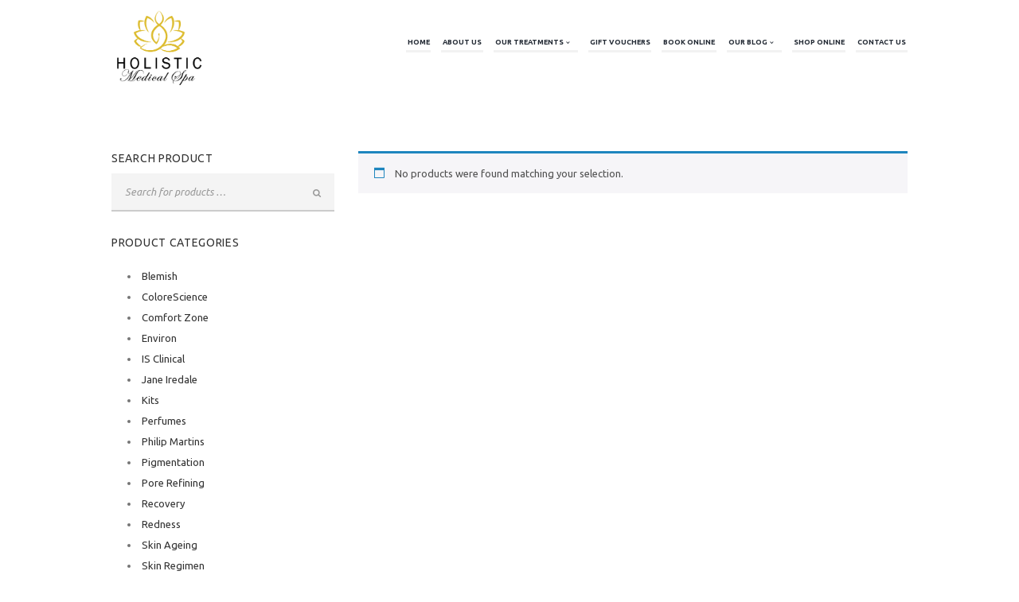

--- FILE ---
content_type: text/html; charset=UTF-8
request_url: https://holisticmedicalspa.com.cy/product-tag/supercharged-1-vitamin-a-serum/
body_size: 35564
content:
<!DOCTYPE html>
<html lang="en-US" xmlns:fb="https://www.facebook.com/2008/fbml" xmlns:addthis="https://www.addthis.com/help/api-spec"  class="scheme_original">
<head>
	<title>Supercharged 1% Vitamin A Serum &#8211; Holistic Medical Spa</title>
<meta name='robots' content='max-image-preview:large' />
		<meta charset="UTF-8" />
		<meta name="viewport" content="width=device-width, initial-scale=1, maximum-scale=1">
		<meta name="format-detection" content="telephone=no">

		<link rel="profile" href="//gmpg.org/xfn/11" />
		<link rel="pingback" href="https://holisticmedicalspa.com.cy/xmlrpc.php" />
		<link rel='dns-prefetch' href='//s7.addthis.com' />
<link rel='dns-prefetch' href='//fonts.googleapis.com' />
<link rel="alternate" type="application/rss+xml" title="Holistic Medical Spa &raquo; Feed" href="https://holisticmedicalspa.com.cy/feed/" />
<link rel="alternate" type="text/calendar" title="Holistic Medical Spa &raquo; iCal Feed" href="https://holisticmedicalspa.com.cy/events/?ical=1" />
<link rel="alternate" type="application/rss+xml" title="Holistic Medical Spa &raquo; Supercharged 1% Vitamin A Serum Tag Feed" href="https://holisticmedicalspa.com.cy/product-tag/supercharged-1-vitamin-a-serum/feed/" />
<style id='wp-img-auto-sizes-contain-inline-css' type='text/css'>
img:is([sizes=auto i],[sizes^="auto," i]){contain-intrinsic-size:3000px 1500px}
/*# sourceURL=wp-img-auto-sizes-contain-inline-css */
</style>
<link rel='stylesheet' id='font-awesome-css' href='https://holisticmedicalspa.com.cy/wp-content/plugins/advanced-product-labels-for-woocommerce/berocket/assets/css/font-awesome.min.css?ver=6.9' type='text/css' media='all' />
<link rel='stylesheet' id='berocket_products_label_style-css' href='https://holisticmedicalspa.com.cy/wp-content/plugins/advanced-product-labels-for-woocommerce/css/frontend.css?ver=1.2.9.1' type='text/css' media='all' />
<style id='berocket_products_label_style-inline-css' type='text/css'>

        .berocket_better_labels:before,
        .berocket_better_labels:after {
            clear: both;
            content: " ";
            display: block;
        }
        .berocket_better_labels.berocket_better_labels_image {
            position: absolute!important;
            top: 0px!important;
            bottom: 0px!important;
            left: 0px!important;
            right: 0px!important;
            pointer-events: none;
        }
        .berocket_better_labels.berocket_better_labels_image * {
            pointer-events: none;
        }
        .berocket_better_labels.berocket_better_labels_image img,
        .berocket_better_labels.berocket_better_labels_image .fa,
        .berocket_better_labels.berocket_better_labels_image .berocket_color_label,
        .berocket_better_labels.berocket_better_labels_image .berocket_image_background,
        .berocket_better_labels .berocket_better_labels_line .br_alabel,
        .berocket_better_labels .berocket_better_labels_line .br_alabel span {
            pointer-events: all;
        }
        .berocket_better_labels .berocket_color_label,
        .br_alabel .berocket_color_label {
            width: 100%;
            height: 100%;
            display: block;
        }
        .berocket_better_labels .berocket_better_labels_position_left {
            text-align:left;
            float: left;
            clear: left;
        }
        .berocket_better_labels .berocket_better_labels_position_center {
            text-align:center;
        }
        .berocket_better_labels .berocket_better_labels_position_right {
            text-align:right;
            float: right;
            clear: right;
        }
        .berocket_better_labels.berocket_better_labels_label {
            clear: both
        }
        .berocket_better_labels .berocket_better_labels_line {
            line-height: 1px;
        }
        .berocket_better_labels.berocket_better_labels_label .berocket_better_labels_line {
            clear: none;
        }
        .berocket_better_labels .berocket_better_labels_position_left .berocket_better_labels_line {
            clear: left;
        }
        .berocket_better_labels .berocket_better_labels_position_right .berocket_better_labels_line {
            clear: right;
        }
        .berocket_better_labels .berocket_better_labels_line .br_alabel {
            display: inline-block;
            position: relative;
            top: 0!important;
            left: 0!important;
            right: 0!important;
            line-height: 1px;
        }.berocket_better_labels .berocket_better_labels_position {
                display: flex;
                flex-direction: column;
            }
            .berocket_better_labels .berocket_better_labels_position.berocket_better_labels_position_left {
                align-items: start;
            }
            .berocket_better_labels .berocket_better_labels_position.berocket_better_labels_position_right {
                align-items: end;
            }
            .rtl .berocket_better_labels .berocket_better_labels_position.berocket_better_labels_position_left {
                align-items: end;
            }
            .rtl .berocket_better_labels .berocket_better_labels_position.berocket_better_labels_position_right {
                align-items: start;
            }
            .berocket_better_labels .berocket_better_labels_position.berocket_better_labels_position_center {
                align-items: center;
            }
            .berocket_better_labels .berocket_better_labels_position .berocket_better_labels_inline {
                display: flex;
                align-items: start;
            }
/*# sourceURL=berocket_products_label_style-inline-css */
</style>
<link rel='stylesheet' id='vc_extensions_cqbundle_adminicon-css' href='https://holisticmedicalspa.com.cy/wp-content/plugins/vc-extensions-bundle/css/admin_icon.css?ver=6.9' type='text/css' media='all' />
<link rel='stylesheet' id='berocket_aapf_widget-style-css' href='https://holisticmedicalspa.com.cy/wp-content/plugins/woocommerce-ajax-filters/assets/frontend/css/fullmain.min.css?ver=1.6.9' type='text/css' media='all' />
<link rel='stylesheet' id='jacqueline-magnific-style-css' href='https://holisticmedicalspa.com.cy/wp-content/themes/jacqueline/fw/js/magnific/magnific-popup.css' type='text/css' media='all' />
<style id='wp-emoji-styles-inline-css' type='text/css'>

	img.wp-smiley, img.emoji {
		display: inline !important;
		border: none !important;
		box-shadow: none !important;
		height: 1em !important;
		width: 1em !important;
		margin: 0 0.07em !important;
		vertical-align: -0.1em !important;
		background: none !important;
		padding: 0 !important;
	}
/*# sourceURL=wp-emoji-styles-inline-css */
</style>
<link rel='stylesheet' id='booked-tooltipster-css' href='https://holisticmedicalspa.com.cy/wp-content/plugins/booked/assets/js/tooltipster/css/tooltipster.css?ver=3.3.0' type='text/css' media='all' />
<link rel='stylesheet' id='booked-tooltipster-theme-css' href='https://holisticmedicalspa.com.cy/wp-content/plugins/booked/assets/js/tooltipster/css/themes/tooltipster-light.css?ver=3.3.0' type='text/css' media='all' />
<link rel='stylesheet' id='booked-animations-css' href='https://holisticmedicalspa.com.cy/wp-content/plugins/booked/assets/css/animations.css?ver=2.4' type='text/css' media='all' />
<link rel='stylesheet' id='booked-css-css' href='https://holisticmedicalspa.com.cy/wp-content/plugins/booked/dist/booked.css?ver=2.4' type='text/css' media='all' />
<style id='booked-css-inline-css' type='text/css'>
#ui-datepicker-div.booked_custom_date_picker table.ui-datepicker-calendar tbody td a.ui-state-active,#ui-datepicker-div.booked_custom_date_picker table.ui-datepicker-calendar tbody td a.ui-state-active:hover,body #booked-profile-page input[type=submit].button-primary:hover,body .booked-list-view button.button:hover, body .booked-list-view input[type=submit].button-primary:hover,body div.booked-calendar input[type=submit].button-primary:hover,body .booked-modal input[type=submit].button-primary:hover,body div.booked-calendar .bc-head,body div.booked-calendar .bc-head .bc-col,body div.booked-calendar .booked-appt-list .timeslot .timeslot-people button:hover,body #booked-profile-page .booked-profile-header,body #booked-profile-page .booked-tabs li.active a,body #booked-profile-page .booked-tabs li.active a:hover,body #booked-profile-page .appt-block .google-cal-button > a:hover,#ui-datepicker-div.booked_custom_date_picker .ui-datepicker-header{ background:#dcbb2c !important; }body #booked-profile-page input[type=submit].button-primary:hover,body div.booked-calendar input[type=submit].button-primary:hover,body .booked-list-view button.button:hover, body .booked-list-view input[type=submit].button-primary:hover,body .booked-modal input[type=submit].button-primary:hover,body div.booked-calendar .bc-head .bc-col,body div.booked-calendar .booked-appt-list .timeslot .timeslot-people button:hover,body #booked-profile-page .booked-profile-header,body #booked-profile-page .appt-block .google-cal-button > a:hover{ border-color:#dcbb2c !important; }body div.booked-calendar .bc-row.days,body div.booked-calendar .bc-row.days .bc-col,body .booked-calendarSwitcher.calendar,body #booked-profile-page .booked-tabs,#ui-datepicker-div.booked_custom_date_picker table.ui-datepicker-calendar thead,#ui-datepicker-div.booked_custom_date_picker table.ui-datepicker-calendar thead th{ background:#ffffff !important; }body div.booked-calendar .bc-row.days .bc-col,body #booked-profile-page .booked-tabs{ border-color:#ffffff !important; }#ui-datepicker-div.booked_custom_date_picker table.ui-datepicker-calendar tbody td.ui-datepicker-today a,#ui-datepicker-div.booked_custom_date_picker table.ui-datepicker-calendar tbody td.ui-datepicker-today a:hover,body #booked-profile-page input[type=submit].button-primary,body div.booked-calendar input[type=submit].button-primary,body .booked-list-view button.button, body .booked-list-view input[type=submit].button-primary,body .booked-list-view button.button, body .booked-list-view input[type=submit].button-primary,body .booked-modal input[type=submit].button-primary,body div.booked-calendar .booked-appt-list .timeslot .timeslot-people button,body #booked-profile-page .booked-profile-appt-list .appt-block.approved .status-block,body #booked-profile-page .appt-block .google-cal-button > a,body .booked-modal p.booked-title-bar,body div.booked-calendar .bc-col:hover .date span,body .booked-list-view a.booked_list_date_picker_trigger.booked-dp-active,body .booked-list-view a.booked_list_date_picker_trigger.booked-dp-active:hover,.booked-ms-modal .booked-book-appt,body #booked-profile-page .booked-tabs li a .counter{ background:#dcbb2c; }body #booked-profile-page input[type=submit].button-primary,body div.booked-calendar input[type=submit].button-primary,body .booked-list-view button.button, body .booked-list-view input[type=submit].button-primary,body .booked-list-view button.button, body .booked-list-view input[type=submit].button-primary,body .booked-modal input[type=submit].button-primary,body #booked-profile-page .appt-block .google-cal-button > a,body div.booked-calendar .booked-appt-list .timeslot .timeslot-people button,body .booked-list-view a.booked_list_date_picker_trigger.booked-dp-active,body .booked-list-view a.booked_list_date_picker_trigger.booked-dp-active:hover{ border-color:#dcbb2c; }body .booked-modal .bm-window p i.fa,body .booked-modal .bm-window a,body .booked-appt-list .booked-public-appointment-title,body .booked-modal .bm-window p.appointment-title,.booked-ms-modal.visible:hover .booked-book-appt{ color:#dcbb2c; }.booked-appt-list .timeslot.has-title .booked-public-appointment-title { color:inherit; }
/*# sourceURL=booked-css-inline-css */
</style>
<link rel='stylesheet' id='contact-form-7-css' href='https://holisticmedicalspa.com.cy/wp-content/plugins/contact-form-7/includes/css/styles.css?ver=6.0.6' type='text/css' media='all' />
<link rel='stylesheet' id='dysania_grid_style-css' href='https://holisticmedicalspa.com.cy/wp-content/plugins/dysania-grid-gallery/css/style.css?ver=1.0' type='text/css' media='all' />
<link rel='stylesheet' id='dysania_grid_style1-css' href='https://holisticmedicalspa.com.cy/wp-content/plugins/dysania-grid-gallery/css/classic/colorbox.css?ver=1.0' type='text/css' media='all' />
<link rel='stylesheet' id='essential-grid-plugin-settings-css' href='https://holisticmedicalspa.com.cy/wp-content/plugins/essential-grid/public/assets/css/settings.css?ver=3.0.11' type='text/css' media='all' />
<link rel='stylesheet' id='tp-fontello-css' href='https://holisticmedicalspa.com.cy/wp-content/plugins/essential-grid/public/assets/font/fontello/css/fontello.css?ver=3.0.11' type='text/css' media='all' />
<link rel='stylesheet' id='owlcss-css' href='https://holisticmedicalspa.com.cy/wp-content/plugins/lgx-owl-carousel/public/assets/lib/owl.carousel2/owl.carousel.css?ver=2.0.0' type='text/css' media='all' />
<link rel='stylesheet' id='owltheme-css' href='https://holisticmedicalspa.com.cy/wp-content/plugins/lgx-owl-carousel/public/assets/lib/owl.carousel2/owl.theme.default.min.css?ver=2.0.0' type='text/css' media='all' />
<link rel='stylesheet' id='lgx-owl-carousel-css' href='https://holisticmedicalspa.com.cy/wp-content/plugins/lgx-owl-carousel/public/assets/css/lgx-owl-carousel-public.css?ver=2.0.0' type='text/css' media='all' />
<link rel='stylesheet' id='rs-plugin-settings-css' href='https://holisticmedicalspa.com.cy/wp-content/plugins/revslider/public/assets/css/rs6.css?ver=6.3.6' type='text/css' media='all' />
<style id='rs-plugin-settings-inline-css' type='text/css'>
#rs-demo-id {}
/*# sourceURL=rs-plugin-settings-inline-css */
</style>
<link rel='stylesheet' id='stripe-handler-ng-style-css' href='https://holisticmedicalspa.com.cy/wp-content/plugins/stripe-payments/public/assets/css/public.css?ver=2.0.93' type='text/css' media='all' />
<link rel='stylesheet' id='woocommerce-layout-css' href='https://holisticmedicalspa.com.cy/wp-content/plugins/woocommerce/assets/css/woocommerce-layout.css?ver=9.9.5' type='text/css' media='all' />
<link rel='stylesheet' id='woocommerce-smallscreen-css' href='https://holisticmedicalspa.com.cy/wp-content/plugins/woocommerce/assets/css/woocommerce-smallscreen.css?ver=9.9.5' type='text/css' media='only screen and (max-width: 768px)' />
<link rel='stylesheet' id='woocommerce-general-css' href='https://holisticmedicalspa.com.cy/wp-content/plugins/woocommerce/assets/css/woocommerce.css?ver=9.9.5' type='text/css' media='all' />
<style id='woocommerce-inline-inline-css' type='text/css'>
.woocommerce form .form-row .required { visibility: visible; }
/*# sourceURL=woocommerce-inline-inline-css */
</style>
<link rel='stylesheet' id='bookly-ladda.min.css-css' href='https://holisticmedicalspa.com.cy/wp-content/plugins/bookly-responsive-appointment-booking-tool/frontend/resources/css/ladda.min.css?ver=24.9' type='text/css' media='all' />
<link rel='stylesheet' id='bookly-tailwind.css-css' href='https://holisticmedicalspa.com.cy/wp-content/plugins/bookly-responsive-appointment-booking-tool/backend/resources/tailwind/tailwind.css?ver=24.9' type='text/css' media='all' />
<link rel='stylesheet' id='bookly-modern-booking-form-calendar.css-css' href='https://holisticmedicalspa.com.cy/wp-content/plugins/bookly-responsive-appointment-booking-tool/frontend/resources/css/modern-booking-form-calendar.css?ver=24.9' type='text/css' media='all' />
<link rel='stylesheet' id='bookly-bootstrap-icons.min.css-css' href='https://holisticmedicalspa.com.cy/wp-content/plugins/bookly-responsive-appointment-booking-tool/frontend/resources/css/bootstrap-icons.min.css?ver=24.9' type='text/css' media='all' />
<link rel='stylesheet' id='bookly-intlTelInput.css-css' href='https://holisticmedicalspa.com.cy/wp-content/plugins/bookly-responsive-appointment-booking-tool/frontend/resources/css/intlTelInput.css?ver=24.9' type='text/css' media='all' />
<link rel='stylesheet' id='bookly-bookly-main.css-css' href='https://holisticmedicalspa.com.cy/wp-content/plugins/bookly-responsive-appointment-booking-tool/frontend/resources/css/bookly-main.css?ver=24.9' type='text/css' media='all' />
<link rel='stylesheet' id='woo-variation-gallery-slider-css' href='https://holisticmedicalspa.com.cy/wp-content/plugins/woo-variation-gallery/assets/css/slick.min.css?ver=1.8.1' type='text/css' media='all' />
<link rel='stylesheet' id='dashicons-css' href='https://holisticmedicalspa.com.cy/wp-includes/css/dashicons.min.css?ver=6.9' type='text/css' media='all' />
<link rel='stylesheet' id='woo-variation-gallery-css' href='https://holisticmedicalspa.com.cy/wp-content/plugins/woo-variation-gallery/assets/css/frontend.min.css?ver=1750759190' type='text/css' media='all' />
<style id='woo-variation-gallery-inline-css' type='text/css'>
:root {--wvg-thumbnail-item: 4;--wvg-thumbnail-item-gap: 0px;--wvg-single-image-size: 600px;--wvg-gallery-width: 100%;--wvg-gallery-margin: 30px;}/* Default Width */.woo-variation-product-gallery {max-width: 100% !important;width: 100%;}/* Medium Devices, Desktops *//* Small Devices, Tablets */@media only screen and (max-width: 768px) {.woo-variation-product-gallery {width: 720px;max-width: 100% !important;}}/* Extra Small Devices, Phones */@media only screen and (max-width: 480px) {.woo-variation-product-gallery {width: 320px;max-width: 100% !important;}}
/*# sourceURL=woo-variation-gallery-inline-css */
</style>
<link rel='stylesheet' id='woo-variation-swatches-css' href='https://holisticmedicalspa.com.cy/wp-content/plugins/woo-variation-swatches/assets/css/frontend.min.css?ver=1750759402' type='text/css' media='all' />
<style id='woo-variation-swatches-inline-css' type='text/css'>
:root {
--wvs-tick:url("data:image/svg+xml;utf8,%3Csvg filter='drop-shadow(0px 0px 2px rgb(0 0 0 / .8))' xmlns='http://www.w3.org/2000/svg'  viewBox='0 0 30 30'%3E%3Cpath fill='none' stroke='%23ffffff' stroke-linecap='round' stroke-linejoin='round' stroke-width='4' d='M4 16L11 23 27 7'/%3E%3C/svg%3E");

--wvs-cross:url("data:image/svg+xml;utf8,%3Csvg filter='drop-shadow(0px 0px 5px rgb(255 255 255 / .6))' xmlns='http://www.w3.org/2000/svg' width='72px' height='72px' viewBox='0 0 24 24'%3E%3Cpath fill='none' stroke='%23ff0000' stroke-linecap='round' stroke-width='0.6' d='M5 5L19 19M19 5L5 19'/%3E%3C/svg%3E");
--wvs-single-product-item-width:30px;
--wvs-single-product-item-height:30px;
--wvs-single-product-item-font-size:16px}
/*# sourceURL=woo-variation-swatches-inline-css */
</style>
<link rel='stylesheet' id='brands-styles-css' href='https://holisticmedicalspa.com.cy/wp-content/plugins/woocommerce/assets/css/brands.css?ver=9.9.5' type='text/css' media='all' />
<link rel='stylesheet' id='parent-style-css' href='https://holisticmedicalspa.com.cy/wp-content/themes/jacqueline/style.css?ver=6.9' type='text/css' media='all' />
<link rel='stylesheet' id='jacqueline-font-google-fonts-style-css' href='//fonts.googleapis.com/css?family=Ubuntu:300,300italic,400,400italic,700,700italic&#038;subset=latin,latin-ext' type='text/css' media='all' />
<link rel='stylesheet' id='fontello-style-css' href='https://holisticmedicalspa.com.cy/wp-content/themes/jacqueline/css/fontello/css/fontello.css' type='text/css' media='all' />
<link rel='stylesheet' id='jacqueline-main-style-css' href='https://holisticmedicalspa.com.cy/wp-content/themes/jacqueline-child/style.css' type='text/css' media='all' />
<link rel='stylesheet' id='jacqueline-animation-style-css' href='https://holisticmedicalspa.com.cy/wp-content/themes/jacqueline/fw/css/core.animation.css' type='text/css' media='all' />
<link rel='stylesheet' id='jacqueline-shortcodes-style-css' href='https://holisticmedicalspa.com.cy/wp-content/plugins/trx_utils/shortcodes/theme.shortcodes.css' type='text/css' media='all' />
<link rel='stylesheet' id='jacqueline-plugin-booked-style-css' href='https://holisticmedicalspa.com.cy/wp-content/themes/jacqueline/css/plugin.booked.css' type='text/css' media='all' />
<link rel='stylesheet' id='jacqueline-plugin-tribe-events-style-css' href='https://holisticmedicalspa.com.cy/wp-content/themes/jacqueline/css/plugin.tribe-events.css' type='text/css' media='all' />
<link rel='stylesheet' id='jacqueline-plugin-woocommerce-style-css' href='https://holisticmedicalspa.com.cy/wp-content/themes/jacqueline/css/plugin.woocommerce.css' type='text/css' media='all' />
<link rel='stylesheet' id='jacqueline-skin-style-css' href='https://holisticmedicalspa.com.cy/wp-content/themes/jacqueline/skins/less/skin.css' type='text/css' media='all' />
<link rel='stylesheet' id='jacqueline-custom-style-css' href='https://holisticmedicalspa.com.cy/wp-content/themes/jacqueline/fw/css/custom-style.css' type='text/css' media='all' />
<style id='jacqueline-custom-style-inline-css' type='text/css'>
  .contacts_wrap .logo img{height:30px}
/*# sourceURL=jacqueline-custom-style-inline-css */
</style>
<link rel='stylesheet' id='jacqueline-responsive-style-css' href='https://holisticmedicalspa.com.cy/wp-content/themes/jacqueline/css/responsive.css' type='text/css' media='all' />
<link rel='stylesheet' id='jacqueline-custom-responsive-style-css' href='https://holisticmedicalspa.com.cy/wp-content/themes/jacqueline/css/custom.responsive.css' type='text/css' media='all' />
<link rel='stylesheet' id='mediaelement-css' href='https://holisticmedicalspa.com.cy/wp-includes/js/mediaelement/mediaelementplayer-legacy.min.css?ver=4.2.17' type='text/css' media='all' />
<link rel='stylesheet' id='wp-mediaelement-css' href='https://holisticmedicalspa.com.cy/wp-includes/js/mediaelement/wp-mediaelement.min.css?ver=6.9' type='text/css' media='all' />
<link rel='stylesheet' id='pwb-styles-frontend-css' href='https://holisticmedicalspa.com.cy/wp-content/plugins/perfect-woocommerce-brands/build/frontend/css/style.css?ver=3.3.3' type='text/css' media='all' />
<link rel='stylesheet' id='booked-wc-fe-styles-css' href='https://holisticmedicalspa.com.cy/wp-content/plugins/booked/includes/add-ons/woocommerce-payments//css/frontend-style.css?ver=6.9' type='text/css' media='all' />
<link rel='stylesheet' id='popup-maker-site-css' href='https://holisticmedicalspa.com.cy/wp-content/plugins/popup-maker/assets/css/pum-site.min.css?ver=1.20.5' type='text/css' media='all' />
<style id='popup-maker-site-inline-css' type='text/css'>
/* Popup Google Fonts */
@import url('//fonts.googleapis.com/css?family=Montserrat:100');

/* Popup Theme 7941: Default Theme */
.pum-theme-7941, .pum-theme-default-theme { background-color: rgba( 255, 255, 255, 1.00 ) } 
.pum-theme-7941 .pum-container, .pum-theme-default-theme .pum-container { padding: 18px; border-radius: 0px; border: 1px none #000000; box-shadow: 1px 1px 3px 0px rgba( 2, 2, 2, 0.23 ); background-color: rgba( 249, 249, 249, 1.00 ) } 
.pum-theme-7941 .pum-title, .pum-theme-default-theme .pum-title { color: #000000; text-align: left; text-shadow: 0px 0px 0px rgba( 2, 2, 2, 0.23 ); font-family: inherit; font-weight: 400; font-size: 32px; font-style: normal; line-height: 36px } 
.pum-theme-7941 .pum-content, .pum-theme-default-theme .pum-content { color: #8c8c8c; font-family: inherit; font-weight: 400; font-style: inherit } 
.pum-theme-7941 .pum-content + .pum-close, .pum-theme-default-theme .pum-content + .pum-close { position: absolute; height: auto; width: auto; left: auto; right: 0px; bottom: auto; top: 0px; padding: 8px; color: #ffffff; font-family: inherit; font-weight: 400; font-size: 12px; font-style: inherit; line-height: 36px; border: 1px none #ffffff; border-radius: 0px; box-shadow: 1px 1px 3px 0px rgba( 2, 2, 2, 0.23 ); text-shadow: 0px 0px 0px rgba( 0, 0, 0, 0.23 ); background-color: rgba( 0, 183, 205, 1.00 ) } 

/* Popup Theme 7942: Light Box */
.pum-theme-7942, .pum-theme-lightbox { background-color: rgba( 0, 0, 0, 0.60 ) } 
.pum-theme-7942 .pum-container, .pum-theme-lightbox .pum-container { padding: 18px; border-radius: 3px; border: 8px solid #000000; box-shadow: 0px 0px 30px 0px rgba( 2, 2, 2, 1.00 ); background-color: rgba( 255, 255, 255, 1.00 ) } 
.pum-theme-7942 .pum-title, .pum-theme-lightbox .pum-title { color: #000000; text-align: left; text-shadow: 0px 0px 0px rgba( 2, 2, 2, 0.23 ); font-family: inherit; font-weight: 100; font-size: 32px; line-height: 36px } 
.pum-theme-7942 .pum-content, .pum-theme-lightbox .pum-content { color: #000000; font-family: inherit; font-weight: 100 } 
.pum-theme-7942 .pum-content + .pum-close, .pum-theme-lightbox .pum-content + .pum-close { position: absolute; height: 26px; width: 26px; left: auto; right: -13px; bottom: auto; top: -13px; padding: 0px; color: #ffffff; font-family: Arial; font-weight: 100; font-size: 24px; line-height: 24px; border: 2px solid #ffffff; border-radius: 26px; box-shadow: 0px 0px 15px 1px rgba( 2, 2, 2, 0.75 ); text-shadow: 0px 0px 0px rgba( 0, 0, 0, 0.23 ); background-color: rgba( 0, 0, 0, 1.00 ) } 

/* Popup Theme 7943: Enterprise Blue */
.pum-theme-7943, .pum-theme-enterprise-blue { background-color: rgba( 0, 0, 0, 0.70 ) } 
.pum-theme-7943 .pum-container, .pum-theme-enterprise-blue .pum-container { padding: 28px; border-radius: 5px; border: 1px none #000000; box-shadow: 0px 10px 25px 4px rgba( 2, 2, 2, 0.50 ); background-color: rgba( 255, 255, 255, 1.00 ) } 
.pum-theme-7943 .pum-title, .pum-theme-enterprise-blue .pum-title { color: #315b7c; text-align: left; text-shadow: 0px 0px 0px rgba( 2, 2, 2, 0.23 ); font-family: inherit; font-weight: 100; font-size: 34px; line-height: 36px } 
.pum-theme-7943 .pum-content, .pum-theme-enterprise-blue .pum-content { color: #2d2d2d; font-family: inherit; font-weight: 100 } 
.pum-theme-7943 .pum-content + .pum-close, .pum-theme-enterprise-blue .pum-content + .pum-close { position: absolute; height: 28px; width: 28px; left: auto; right: 8px; bottom: auto; top: 8px; padding: 4px; color: #ffffff; font-family: Times New Roman; font-weight: 100; font-size: 20px; line-height: 20px; border: 1px none #ffffff; border-radius: 42px; box-shadow: 0px 0px 0px 0px rgba( 2, 2, 2, 0.23 ); text-shadow: 0px 0px 0px rgba( 0, 0, 0, 0.23 ); background-color: rgba( 49, 91, 124, 1.00 ) } 

/* Popup Theme 7944: Hello Box */
.pum-theme-7944, .pum-theme-hello-box { background-color: rgba( 0, 0, 0, 0.75 ) } 
.pum-theme-7944 .pum-container, .pum-theme-hello-box .pum-container { padding: 30px; border-radius: 80px; border: 14px solid #81d742; box-shadow: 0px 0px 0px 0px rgba( 2, 2, 2, 0.00 ); background-color: rgba( 255, 255, 255, 1.00 ) } 
.pum-theme-7944 .pum-title, .pum-theme-hello-box .pum-title { color: #2d2d2d; text-align: left; text-shadow: 0px 0px 0px rgba( 2, 2, 2, 0.23 ); font-family: Montserrat; font-weight: 100; font-size: 32px; line-height: 36px } 
.pum-theme-7944 .pum-content, .pum-theme-hello-box .pum-content { color: #2d2d2d; font-family: inherit; font-weight: 100 } 
.pum-theme-7944 .pum-content + .pum-close, .pum-theme-hello-box .pum-content + .pum-close { position: absolute; height: auto; width: auto; left: auto; right: -30px; bottom: auto; top: -30px; padding: 0px; color: #2d2d2d; font-family: Times New Roman; font-weight: 100; font-size: 32px; line-height: 28px; border: 1px none #ffffff; border-radius: 28px; box-shadow: 0px 0px 0px 0px rgba( 2, 2, 2, 0.23 ); text-shadow: 0px 0px 0px rgba( 0, 0, 0, 0.23 ); background-color: rgba( 255, 255, 255, 1.00 ) } 

/* Popup Theme 7945: Cutting Edge */
.pum-theme-7945, .pum-theme-cutting-edge { background-color: rgba( 0, 0, 0, 0.50 ) } 
.pum-theme-7945 .pum-container, .pum-theme-cutting-edge .pum-container { padding: 18px; border-radius: 0px; border: 1px none #000000; box-shadow: 0px 10px 25px 0px rgba( 2, 2, 2, 0.50 ); background-color: rgba( 30, 115, 190, 1.00 ) } 
.pum-theme-7945 .pum-title, .pum-theme-cutting-edge .pum-title { color: #ffffff; text-align: left; text-shadow: 0px 0px 0px rgba( 2, 2, 2, 0.23 ); font-family: Sans-Serif; font-weight: 100; font-size: 26px; line-height: 28px } 
.pum-theme-7945 .pum-content, .pum-theme-cutting-edge .pum-content { color: #ffffff; font-family: inherit; font-weight: 100 } 
.pum-theme-7945 .pum-content + .pum-close, .pum-theme-cutting-edge .pum-content + .pum-close { position: absolute; height: 24px; width: 24px; left: auto; right: 0px; bottom: auto; top: 0px; padding: 0px; color: #1e73be; font-family: Times New Roman; font-weight: 100; font-size: 32px; line-height: 24px; border: 1px none #ffffff; border-radius: 0px; box-shadow: -1px 1px 1px 0px rgba( 2, 2, 2, 0.10 ); text-shadow: -1px 1px 1px rgba( 0, 0, 0, 0.10 ); background-color: rgba( 238, 238, 34, 1.00 ) } 

/* Popup Theme 7946: Framed Border */
.pum-theme-7946, .pum-theme-framed-border { background-color: rgba( 255, 255, 255, 0.50 ) } 
.pum-theme-7946 .pum-container, .pum-theme-framed-border .pum-container { padding: 18px; border-radius: 0px; border: 20px outset #dd3333; box-shadow: 1px 1px 3px 0px rgba( 2, 2, 2, 0.97 ) inset; background-color: rgba( 255, 251, 239, 1.00 ) } 
.pum-theme-7946 .pum-title, .pum-theme-framed-border .pum-title { color: #000000; text-align: left; text-shadow: 0px 0px 0px rgba( 2, 2, 2, 0.23 ); font-family: inherit; font-weight: 100; font-size: 32px; line-height: 36px } 
.pum-theme-7946 .pum-content, .pum-theme-framed-border .pum-content { color: #2d2d2d; font-family: inherit; font-weight: 100 } 
.pum-theme-7946 .pum-content + .pum-close, .pum-theme-framed-border .pum-content + .pum-close { position: absolute; height: 20px; width: 20px; left: auto; right: -20px; bottom: auto; top: -20px; padding: 0px; color: #ffffff; font-family: Tahoma; font-weight: 700; font-size: 16px; line-height: 18px; border: 1px none #ffffff; border-radius: 0px; box-shadow: 0px 0px 0px 0px rgba( 2, 2, 2, 0.23 ); text-shadow: 0px 0px 0px rgba( 0, 0, 0, 0.23 ); background-color: rgba( 0, 0, 0, 0.55 ) } 

/* Popup Theme 7947: Floating Bar - Soft Blue */
.pum-theme-7947, .pum-theme-floating-bar { background-color: rgba( 255, 255, 255, 0.00 ) } 
.pum-theme-7947 .pum-container, .pum-theme-floating-bar .pum-container { padding: 8px; border-radius: 0px; border: 1px none #000000; box-shadow: 1px 1px 3px 0px rgba( 2, 2, 2, 0.23 ); background-color: rgba( 238, 246, 252, 1.00 ) } 
.pum-theme-7947 .pum-title, .pum-theme-floating-bar .pum-title { color: #505050; text-align: left; text-shadow: 0px 0px 0px rgba( 2, 2, 2, 0.23 ); font-family: inherit; font-weight: 400; font-size: 32px; line-height: 36px } 
.pum-theme-7947 .pum-content, .pum-theme-floating-bar .pum-content { color: #505050; font-family: inherit; font-weight: 400 } 
.pum-theme-7947 .pum-content + .pum-close, .pum-theme-floating-bar .pum-content + .pum-close { position: absolute; height: 18px; width: 18px; left: auto; right: 5px; bottom: auto; top: 50%; padding: 0px; color: #505050; font-family: Sans-Serif; font-weight: 700; font-size: 15px; line-height: 18px; border: 1px solid #505050; border-radius: 15px; box-shadow: 0px 0px 0px 0px rgba( 2, 2, 2, 0.00 ); text-shadow: 0px 0px 0px rgba( 0, 0, 0, 0.00 ); background-color: rgba( 255, 255, 255, 0.00 ); transform: translate(0, -50%) } 

/* Popup Theme 7948: Content Only - For use with page builders or block editor */
.pum-theme-7948, .pum-theme-content-only { background-color: rgba( 0, 0, 0, 0.70 ) } 
.pum-theme-7948 .pum-container, .pum-theme-content-only .pum-container { padding: 0px; border-radius: 0px; border: 1px none #000000; box-shadow: 0px 0px 0px 0px rgba( 2, 2, 2, 0.00 ) } 
.pum-theme-7948 .pum-title, .pum-theme-content-only .pum-title { color: #000000; text-align: left; text-shadow: 0px 0px 0px rgba( 2, 2, 2, 0.23 ); font-family: inherit; font-weight: 400; font-size: 32px; line-height: 36px } 
.pum-theme-7948 .pum-content, .pum-theme-content-only .pum-content { color: #8c8c8c; font-family: inherit; font-weight: 400 } 
.pum-theme-7948 .pum-content + .pum-close, .pum-theme-content-only .pum-content + .pum-close { position: absolute; height: 18px; width: 18px; left: auto; right: 7px; bottom: auto; top: 7px; padding: 0px; color: #000000; font-family: inherit; font-weight: 700; font-size: 20px; line-height: 20px; border: 1px none #ffffff; border-radius: 15px; box-shadow: 0px 0px 0px 0px rgba( 2, 2, 2, 0.00 ); text-shadow: 0px 0px 0px rgba( 0, 0, 0, 0.00 ); background-color: rgba( 255, 255, 255, 0.00 ) } 

#pum-8549 {z-index: 1999999999}
#pum-7950 {z-index: 1999999999}
#pum-7967 {z-index: 1999999999}
#pum-7949 {z-index: 1999999999}

/*# sourceURL=popup-maker-site-inline-css */
</style>
<link rel='stylesheet' id='addthis_all_pages-css' href='https://holisticmedicalspa.com.cy/wp-content/plugins/addthis/frontend/build/addthis_wordpress_public.min.css?ver=6.9' type='text/css' media='all' />
<link rel='stylesheet' id='popupaoc-public-style-css' href='https://holisticmedicalspa.com.cy/wp-content/plugins/popup-anything-on-click/assets/css/popupaoc-public.css?ver=2.8.8' type='text/css' media='all' />
<script type="text/template" id="tmpl-variation-template">
	<div class="woocommerce-variation-description">{{{ data.variation.variation_description }}}</div>
	<div class="woocommerce-variation-price">{{{ data.variation.price_html }}}</div>
	<div class="woocommerce-variation-availability">{{{ data.variation.availability_html }}}</div>
</script>
<script type="text/template" id="tmpl-unavailable-variation-template">
	<p role="alert">Sorry, this product is unavailable. Please choose a different combination.</p>
</script>
<script type="text/javascript" src="https://holisticmedicalspa.com.cy/wp-includes/js/jquery/jquery.min.js?ver=3.7.1" id="jquery-core-js"></script>
<script type="text/javascript" src="https://holisticmedicalspa.com.cy/wp-includes/js/jquery/jquery-migrate.min.js?ver=3.4.1" id="jquery-migrate-js"></script>
<script type="text/javascript" src="https://holisticmedicalspa.com.cy/wp-content/plugins/revslider/public/assets/js/rbtools.min.js?ver=6.3.6" id="tp-tools-js"></script>
<script type="text/javascript" src="https://holisticmedicalspa.com.cy/wp-content/plugins/revslider/public/assets/js/rs6.min.js?ver=6.3.6" id="revmin-js"></script>
<script type="text/javascript" src="https://holisticmedicalspa.com.cy/wp-content/plugins/woocommerce/assets/js/jquery-blockui/jquery.blockUI.min.js?ver=2.7.0-wc.9.9.5" id="jquery-blockui-js" data-wp-strategy="defer"></script>
<script type="text/javascript" src="https://holisticmedicalspa.com.cy/wp-content/plugins/woocommerce/assets/js/js-cookie/js.cookie.min.js?ver=2.1.4-wc.9.9.5" id="js-cookie-js" defer="defer" data-wp-strategy="defer"></script>
<script type="text/javascript" id="woocommerce-js-extra">
/* <![CDATA[ */
var woocommerce_params = {"ajax_url":"/wp-admin/admin-ajax.php","wc_ajax_url":"/?wc-ajax=%%endpoint%%","i18n_password_show":"Show password","i18n_password_hide":"Hide password"};
//# sourceURL=woocommerce-js-extra
/* ]]> */
</script>
<script type="text/javascript" src="https://holisticmedicalspa.com.cy/wp-content/plugins/woocommerce/assets/js/frontend/woocommerce.min.js?ver=9.9.5" id="woocommerce-js" defer="defer" data-wp-strategy="defer"></script>
<script type="text/javascript" src="https://holisticmedicalspa.com.cy/wp-content/plugins/bookly-responsive-appointment-booking-tool/frontend/resources/js/spin.min.js?ver=24.9" id="bookly-spin.min.js-js"></script>
<script type="text/javascript" id="bookly-globals-js-extra">
/* <![CDATA[ */
var BooklyL10nGlobal = {"csrf_token":"8ed7feda51","ajax_url_backend":"https://holisticmedicalspa.com.cy/wp-admin/admin-ajax.php","ajax_url_frontend":"https://holisticmedicalspa.com.cy/wp-admin/admin-ajax.php","mjsTimeFormat":"h:mm a","datePicker":{"format":"MMMM D, YYYY","monthNames":["January","February","March","April","May","June","July","August","September","October","November","December"],"daysOfWeek":["Sun","Mon","Tue","Wed","Thu","Fri","Sat"],"firstDay":1,"monthNamesShort":["Jan","Feb","Mar","Apr","May","Jun","Jul","Aug","Sep","Oct","Nov","Dec"],"dayNames":["Sunday","Monday","Tuesday","Wednesday","Thursday","Friday","Saturday"],"dayNamesShort":["Sun","Mon","Tue","Wed","Thu","Fri","Sat"],"meridiem":{"am":"am","pm":"pm","AM":"AM","PM":"PM"}},"dateRange":{"format":"MMMM D, YYYY","applyLabel":"Apply","cancelLabel":"Cancel","fromLabel":"From","toLabel":"To","customRangeLabel":"Custom range","tomorrow":"Tomorrow","today":"Today","anyTime":"Any time","yesterday":"Yesterday","last_7":"Last 7 days","last_30":"Last 30 days","next_7":"Next 7 days","next_30":"Next 30 days","thisMonth":"This month","nextMonth":"Next month","lastMonth":"Last month","firstDay":1},"l10n":{"apply":"Apply","cancel":"Cancel","areYouSure":"Are you sure?"},"addons":[],"cloud_products":"","data":{}};
//# sourceURL=bookly-globals-js-extra
/* ]]> */
</script>
<script type="text/javascript" src="https://holisticmedicalspa.com.cy/wp-content/plugins/bookly-responsive-appointment-booking-tool/frontend/resources/js/ladda.min.js?ver=24.9" id="bookly-ladda.min.js-js"></script>
<script type="text/javascript" src="https://holisticmedicalspa.com.cy/wp-content/plugins/bookly-responsive-appointment-booking-tool/backend/resources/js/moment.min.js?ver=24.9" id="bookly-moment.min.js-js"></script>
<script type="text/javascript" src="https://holisticmedicalspa.com.cy/wp-content/plugins/bookly-responsive-appointment-booking-tool/frontend/resources/js/hammer.min.js?ver=24.9" id="bookly-hammer.min.js-js"></script>
<script type="text/javascript" src="https://holisticmedicalspa.com.cy/wp-content/plugins/bookly-responsive-appointment-booking-tool/frontend/resources/js/jquery.hammer.min.js?ver=24.9" id="bookly-jquery.hammer.min.js-js"></script>
<script type="text/javascript" src="https://holisticmedicalspa.com.cy/wp-content/plugins/bookly-responsive-appointment-booking-tool/frontend/resources/js/qrcode.js?ver=24.9" id="bookly-qrcode.js-js"></script>
<script type="text/javascript" id="bookly-bookly.min.js-js-extra">
/* <![CDATA[ */
var BooklyL10n = {"ajaxurl":"https://holisticmedicalspa.com.cy/wp-admin/admin-ajax.php","csrf_token":"8ed7feda51","months":["January","February","March","April","May","June","July","August","September","October","November","December"],"days":["Sunday","Monday","Tuesday","Wednesday","Thursday","Friday","Saturday"],"daysShort":["Sun","Mon","Tue","Wed","Thu","Fri","Sat"],"monthsShort":["Jan","Feb","Mar","Apr","May","Jun","Jul","Aug","Sep","Oct","Nov","Dec"],"show_more":"Show more","sessionHasExpired":"Your session has expired. Please press \"Ok\" to refresh the page"};
//# sourceURL=bookly-bookly.min.js-js-extra
/* ]]> */
</script>
<script type="text/javascript" src="https://holisticmedicalspa.com.cy/wp-content/plugins/bookly-responsive-appointment-booking-tool/frontend/resources/js/bookly.min.js?ver=24.9" id="bookly-bookly.min.js-js"></script>
<script type="text/javascript" src="https://holisticmedicalspa.com.cy/wp-content/plugins/bookly-responsive-appointment-booking-tool/frontend/resources/js/intlTelInput.min.js?ver=24.9" id="bookly-intlTelInput.min.js-js"></script>
<script src='https://holisticmedicalspa.com.cy/wp-content/plugins/the-events-calendar/common/build/js/underscore-before.js'></script>
<script type="text/javascript" src="https://holisticmedicalspa.com.cy/wp-includes/js/underscore.min.js?ver=1.13.7" id="underscore-js"></script>
<script src='https://holisticmedicalspa.com.cy/wp-content/plugins/the-events-calendar/common/build/js/underscore-after.js'></script>
<script type="text/javascript" id="wp-util-js-extra">
/* <![CDATA[ */
var _wpUtilSettings = {"ajax":{"url":"/wp-admin/admin-ajax.php"}};
//# sourceURL=wp-util-js-extra
/* ]]> */
</script>
<script type="text/javascript" src="https://holisticmedicalspa.com.cy/wp-includes/js/wp-util.min.js?ver=6.9" id="wp-util-js"></script>
<script type="text/javascript" src="https://holisticmedicalspa.com.cy/wp-content/themes/jacqueline/fw/js/photostack/modernizr.min.js" id="modernizr-js"></script>
<script type="text/javascript" id="booked-wc-fe-functions-js-extra">
/* <![CDATA[ */
var booked_wc_variables = {"prefix":"booked_wc_","ajaxurl":"https://holisticmedicalspa.com.cy/wp-admin/admin-ajax.php","i18n_confirm_appt_edit":"Are you sure you want to change the appointment date? By doing so, the appointment date will need to be approved again.","i18n_pay":"Are you sure you want to add the appointment to cart and go to checkout?","i18n_mark_paid":"Are you sure you want to mark this appointment as \"Paid\"?","i18n_paid":"Paid","i18n_awaiting_payment":"Awaiting Payment","checkout_page":"https://holisticmedicalspa.com.cy/checkout/"};
//# sourceURL=booked-wc-fe-functions-js-extra
/* ]]> */
</script>
<script type="text/javascript" src="https://holisticmedicalspa.com.cy/wp-content/plugins/booked/includes/add-ons/woocommerce-payments//js/frontend-functions.js?ver=6.9" id="booked-wc-fe-functions-js"></script>
<script type="text/javascript" src="https://holisticmedicalspa.com.cy/wp-content/plugins/lgx-owl-carousel/public/assets/lib/owl.carousel2/owl.carousel.js?ver=2.0.0" id="lgxowljs-js"></script>
<script type="text/javascript" id="lgx-owl-carousel-js-extra">
/* <![CDATA[ */
var lgxcarousel = {"owl_navigationTextL":"https://holisticmedicalspa.com.cy/wp-content/plugins/lgx-owl-carousel/public/assets/img/arrow-left.png","owl_navigationTextR":"https://holisticmedicalspa.com.cy/wp-content/plugins/lgx-owl-carousel/public/assets/img/arrow-right.png"};
//# sourceURL=lgx-owl-carousel-js-extra
/* ]]> */
</script>
<script type="text/javascript" src="https://holisticmedicalspa.com.cy/wp-content/plugins/lgx-owl-carousel/public/assets/js/lgx-owl-carousel-public.js?ver=2.0.0" id="lgx-owl-carousel-js"></script>
<link rel="https://api.w.org/" href="https://holisticmedicalspa.com.cy/wp-json/" /><link rel="alternate" title="JSON" type="application/json" href="https://holisticmedicalspa.com.cy/wp-json/wp/v2/product_tag/256" /><link rel="EditURI" type="application/rsd+xml" title="RSD" href="https://holisticmedicalspa.com.cy/xmlrpc.php?rsd" />
<meta name="generator" content="WordPress 6.9" />
<meta name="generator" content="WooCommerce 9.9.5" />
<style>.product .images {position: relative;}</style><!-- start Simple Custom CSS and JS -->
<script type="text/javascript">
document.addEventListener('DOMContentLoaded', function () {
    // Get the element with class "copyright_text"
    var copyrightText = document.querySelector('.copyright_text');

    // Check if the element is found
    if (copyrightText) {
        // Get the <p> element within the selected div
        var paragraphElement = copyrightText.querySelector('p');

        // Check if the <p> element is found
        if (paragraphElement) {
            // Update the HTML content of the <p> element
            paragraphElement.innerHTML = '© 2021 Holistic Medical Spa - All rights reserved - Powered by <a href="https://theoffice.com.cy" target="_blank" rel="noopener" class="customize-unpreviewable"> The Office</a> & <a href="https://mrleopard.com.cy/" target="_blank" rel="noopener" class="customize-unpreviewable"> Mrleopard</a>';
        }
    }
});
</script>
<!-- end Simple Custom CSS and JS -->
<style type="text/css">.dysania-filters {background-color:#1b1b1b;margin-bottom:20px;padding-bottom: 15px;}.dysania-filters li {padding:15px 0px 0px 15px;}.dysania-filters li a {padding:5px 10px 5px 10px;font-size:16px;}.dysania-filters li a {color:#ffffff;}.dysania-filters li a:hover {background-color:#262626;}.dysania-filters li a.active, .dysania-grid li a {background-color:#da2f10;}.dysania-grid li .dysaniacaption {font-size:14px;}.dysania-grid li a div span {color:#ffffff;border-bottom:1px solid #da2f10;border-top:1px solid #262626;}.dysania-grid li a img {-webkit-transition: all .4s ease-in-out;-moz-transition: all .4s ease-in-out;-o-transition: all .4s ease-in-out;transition: all .4s ease-in-out;} .dysania-grid li a img:hover {opacity:0.1;transform: scale(1.5) rotate(15deg);-webkit-transform: scale(1.5) rotate(15deg);-ms-transform: scale(1.5) rotate(15deg);} .dysania-grid li a.dysania-photo {background-image:url('https://holisticmedicalspa.com.cy/wp-content/plugins/dysania-grid-gallery/css/images/zoom.png');}.dysania-grid li a.dysania-iframe {background-image:url('https://holisticmedicalspa.com.cy/wp-content/plugins/dysania-grid-gallery/css/images/iframe.png');}.dysania-grid li a.dysania-link {background-image:url('https://holisticmedicalspa.com.cy/wp-content/plugins/dysania-grid-gallery/css/images/link.png');}.dysania-grid li.no-effect{opacity:0.3;}.dysania-grid li .dysaniacaption {background-color:#1b1b1b;color:#ffffff;}</style><style> .lgx-carousel-section .lgx-carousel .owl-video-tn{height: 350px; width: 100%;} </style><style></style><meta name="tec-api-version" content="v1"><meta name="tec-api-origin" content="https://holisticmedicalspa.com.cy"><link rel="alternate" href="https://holisticmedicalspa.com.cy/wp-json/tribe/events/v1/" />	<noscript><style>.woocommerce-product-gallery{ opacity: 1 !important; }</style></noscript>
	<meta name="generator" content="Powered by WPBakery Page Builder - drag and drop page builder for WordPress."/>
<meta name="generator" content="Powered by Slider Revolution 6.3.6 - responsive, Mobile-Friendly Slider Plugin for WordPress with comfortable drag and drop interface." />
<link rel="icon" href="https://holisticmedicalspa.com.cy/wp-content/uploads/2021/02/fav.png" sizes="32x32" />
<link rel="icon" href="https://holisticmedicalspa.com.cy/wp-content/uploads/2021/02/fav.png" sizes="192x192" />
<link rel="apple-touch-icon" href="https://holisticmedicalspa.com.cy/wp-content/uploads/2021/02/fav.png" />
<meta name="msapplication-TileImage" content="https://holisticmedicalspa.com.cy/wp-content/uploads/2021/02/fav.png" />
<script type="text/javascript">function setREVStartSize(e){
			//window.requestAnimationFrame(function() {				 
				window.RSIW = window.RSIW===undefined ? window.innerWidth : window.RSIW;	
				window.RSIH = window.RSIH===undefined ? window.innerHeight : window.RSIH;	
				try {								
					var pw = document.getElementById(e.c).parentNode.offsetWidth,
						newh;
					pw = pw===0 || isNaN(pw) ? window.RSIW : pw;
					e.tabw = e.tabw===undefined ? 0 : parseInt(e.tabw);
					e.thumbw = e.thumbw===undefined ? 0 : parseInt(e.thumbw);
					e.tabh = e.tabh===undefined ? 0 : parseInt(e.tabh);
					e.thumbh = e.thumbh===undefined ? 0 : parseInt(e.thumbh);
					e.tabhide = e.tabhide===undefined ? 0 : parseInt(e.tabhide);
					e.thumbhide = e.thumbhide===undefined ? 0 : parseInt(e.thumbhide);
					e.mh = e.mh===undefined || e.mh=="" || e.mh==="auto" ? 0 : parseInt(e.mh,0);		
					if(e.layout==="fullscreen" || e.l==="fullscreen") 						
						newh = Math.max(e.mh,window.RSIH);					
					else{					
						e.gw = Array.isArray(e.gw) ? e.gw : [e.gw];
						for (var i in e.rl) if (e.gw[i]===undefined || e.gw[i]===0) e.gw[i] = e.gw[i-1];					
						e.gh = e.el===undefined || e.el==="" || (Array.isArray(e.el) && e.el.length==0)? e.gh : e.el;
						e.gh = Array.isArray(e.gh) ? e.gh : [e.gh];
						for (var i in e.rl) if (e.gh[i]===undefined || e.gh[i]===0) e.gh[i] = e.gh[i-1];
											
						var nl = new Array(e.rl.length),
							ix = 0,						
							sl;					
						e.tabw = e.tabhide>=pw ? 0 : e.tabw;
						e.thumbw = e.thumbhide>=pw ? 0 : e.thumbw;
						e.tabh = e.tabhide>=pw ? 0 : e.tabh;
						e.thumbh = e.thumbhide>=pw ? 0 : e.thumbh;					
						for (var i in e.rl) nl[i] = e.rl[i]<window.RSIW ? 0 : e.rl[i];
						sl = nl[0];									
						for (var i in nl) if (sl>nl[i] && nl[i]>0) { sl = nl[i]; ix=i;}															
						var m = pw>(e.gw[ix]+e.tabw+e.thumbw) ? 1 : (pw-(e.tabw+e.thumbw)) / (e.gw[ix]);					
						newh =  (e.gh[ix] * m) + (e.tabh + e.thumbh);
					}				
					if(window.rs_init_css===undefined) window.rs_init_css = document.head.appendChild(document.createElement("style"));					
					document.getElementById(e.c).height = newh+"px";
					window.rs_init_css.innerHTML += "#"+e.c+"_wrapper { height: "+newh+"px }";				
				} catch(e){
					console.log("Failure at Presize of Slider:" + e)
				}					   
			//});
		  };</script>
		<style type="text/css" id="wp-custom-css">
			


.scheme_original h2{
	 color:#dcbb2c !important;
}

h2.sc_section_title.sc_item_title.line_hide,.sc_price_block_title span,h2.sc_section_title.sc_item_title.line_hide,h2.sc_section_title.sc_item_title.line_hide{
    color:#dcbb2c;
}



.scheme_original input[type="text"], .scheme_original input[type="tel"], .scheme_original input[type="number"], .scheme_original input[type="email"], .scheme_original input[type="search"], .scheme_original input[type="password"], .scheme_original select, .scheme_original textarea {
    background-color: #fff;
    border:none;
    border-bottom:2px solid #ccc;
}

scheme_original input[type="submit"], .scheme_original input[type="reset"], .scheme_original input[type="button"], .scheme_original button, .scheme_original .sc_button.sc_button_style_filled, .scheme_original .elementor-button-wrapper .elementor-button{background:#f0f0f0;color:#888888;border:2px solid #dcbb2c;}
.vc_btn3.vc_btn3-color-purple.vc_btn3-style-3d,
.vc_btn3.vc_btn3-color-purple.vc_btn3-style-3d:focus, .vc_btn3.vc_btn3-color-purple.vc_btn3-style-3d:hover,

vc_btn3.vc_btn3-color-purple.vc_btn3-style-3d.vc_btn3-size-lg:focus, .vc_btn3.vc_btn3-color-purple.vc_btn3-style-3d.vc_btn3-size-lg:hover {
    color: #fff;
    background-color: #dcbb2c !important;
    box-shadow: 0 5px 0 #c5a106!important;
}
p, ul, ol, dl, blockquote, address {
    margin-bottom: 10px;
}
.sc_button {
    border-color: #dcbb2c !important;
    background: #dcbb2c !important;
    color: #fff !important;
}
#bya .sc_button {
    border-color: #fff !important;
}
#bya .sc_button.sc_button_style_border:before {
    background-color: #fff;
}


.scheme_original input[type="submit"]:hover, .scheme_original input[type="reset"]:hover, .scheme_original input[type="button"]:hover, .scheme_original button:hover, .scheme_original .sc_button.sc_button_style_filled:hover {
    color: #dcbb2c;
}
.menu_main_nav > li {
    margin-right: 16px;
}
.menu_main_nav > li > a {
    padding: 0em 0.2em;
    font-size: 11px;
}
.menu_main_nav > li > ul > li > a, .menu_main_nav > li > ul > li > ul > li > a {
    text-transform:capitalize;
}
.menu_main_nav > li ul {
    width: 210px;
}
.menu_main_nav > li > ul  > li > ul {
    width: 290px;
}
.menu_main_nav > li > ul {
    padding: 10px;
}
.menu_main_nav > li > ul ul {
    left: 195px;
    top: -11px;
}
.top_panel_wrap li li > a {
    line-height: 24px;
}
.top_panel_wrap .logo_fixed {
    max-height: 52px;
}
.top_panel_middle .logo {
    margin-top: 10px;
}
.top_panel_middle .menu_main_wrap {
    margin-top: 40px;
    margin-bottom: 40px;
    position: relative;
    top: 3px;
}
.scheme_dark .menu_main_nav > a:hover, .scheme_dark .menu_main_nav > li.sfHover > a, .scheme_dark .menu_main_nav > li#blob, .scheme_dark .menu_main_nav > li.current-menu-item > a, .scheme_dark .menu_main_nav > li.current-menu-parent > a, .scheme_dark .menu_main_nav > li.current-menu-ancestor > a {
    border-color: rgba(220,187,44,0.5);
}
#elmnt .eg-roosevelt-massage-element-2, #elmnt .eg-roosevelt-massage-element-1 {
    background: #DCBB2C !important;
}
.eg-cleveland-massage-content {
    background: #dcbb2c !important;
    padding: 15px !important;
}
.filterall.filter-gallery filter-massage-therapy  {
    width: 380px !important;
}
.page_content_wrap {
    padding: 30px 0;
}

.post-type-archive-product .scheme_original .top_panel_wrap_inner, .tax-product_cat .scheme_original .top_panel_wrap_inner, .woocommerce-cart .top_panel_wrap_inner, .woocommerce-checkout .top_panel_wrap_inner, .error404 .top_panel_wrap_inner {
    height: 118px;
}
body.post-type-archive-product.woocommerce-page.top_panel_fixed .scheme_original .top_panel_wrap_inner, 
body.page-id-845.top_panel_fixed .scheme_original .top_panel_wrap_inner, body.single-product.top_panel_fixed .scheme_original .top_panel_wrap_inner, body.tax-product_cat.top_panel_fixed .scheme_original .top_panel_wrap_inner, body.woocommerce-cart.top_panel_fixed .scheme_original .top_panel_wrap_inner, body.woocommerce-checkout.top_panel_fixed .scheme_original .top_panel_wrap_inner, body.error404.top_panel_fixed .scheme_original .top_panel_wrap_inner{
    height: 62px;
}
.page-id-845 .scheme_original .top_panel_wrap_inner, .single-product .scheme_original .top_panel_wrap_inner {
    height: 118px;
}
body.error404 .page_content_wrap {
    padding-bottom: 50px;
    padding-top: 50px;
}
body.error404 .woocommerce-product-search button {
    margin-top: 10px;
    padding: 6px 30px;
}

.single-product.woocommerce.sidebar_show .content {
    width: auto;
}
.woocommerce-page .widget.widget_search, .woocommerce-page .widget_recently_viewed_products {
    margin-top: 0;
}
.top_panel_title .page_title {
    font-size: 16px;
    padding: 17px 0 0 0;
    line-height: normal;
}
.breadcrumbs {
    padding: 20px 0 20px 0 !important;
    line-height: normal !important;
}
.scheme_original .top_panel_title_inner {
    background-color: #dcbb2c;
    height: 54px;
    display: none;
}
.home .top_panel_title {
    display: none;
}
.home .ih-item .info .post_title {
    font-size: 24px !important;
}
.home .post_buttons .sc_button {
    font-size: 10px !important;
    padding: 10px 30px !important;
}
.social-icons {
    padding: 0;
}
.social-icons li {
    float: left;
    list-style: none;
    margin-right: 10px;
}
.social-icons a {
    border: 1px solid #dcbb2c;
    padding: 4px;
    display: block;
    font-size: 18px;
}
.social-icons br {
    display: none;
}
._scl .social-icons {
    padding: 0;
    text-align: center;
    margin-bottom: 20px;
}
._scl .social-icons li {
    float: none;
    display: inline-block;
    text-align: center;
}
#top_col .sc_column_item_inner {
    background-position: center top;
}
#top_col .sc_column_item_3.odd .sc_column_item_inner {
    background-position: right center;
}
#photo_gallery .eg-roosevelt-massage-element-2, #photo_gallery .eg-roosevelt-massage-element-1 {
    background: #dcbb2c !important;
    color: #fff !important;
}
.sc_tabs.sc_tabs_style_2 .sc_tabs_titles li a {
    font-size: 12px;
}
.sc_tabs.sc_tabs_style_2 .sc_tabs_titles li {
    padding: 1rem 0 1rem 55px;
}
.col1 .sc_image.sc_image_shape_square img {
    top: -90px;
    position: relative;
}
.column-1_2.sc_column_item.sc_column_item_2.col3.even {
    position: relative;
    top: -110px;
}
.info_block .cq-infoblock-text p {
    padding-right: 20px;
    color: #757575;
    font-size: 13px;
}
.info_block .vc_btn3-style-modern {
    border-color: #dcbb2c !important;
    background-color: #dcbb2c !important;
    padding: 8px 20px;
    background-image: none;
    margin-top: 10px;
}
.info_block .cq-infoblock-iconarea {
    padding: 0 !important;
    margin-left: 24px !important;
    margin-top: -148px;
}
.info_block .cq-infoblock-content {
    padding-bottom: 0;
}
.woocommerce div.product .product_title {
    font-size: 2.52em;
}
#btm_prod .sc_title {
    font-size: 28px;
}
#btm_prod .cqtooltip-wrapper img {
    width: 80%;
    margin-left: 90px;
    margin-bottom: 50px;
}


.top_logo {
    width: 650px;
    overflow: hidden;
    margin: 0 auto;
    padding-bottom: 40px;
    padding-top: 10px;
}
.top_logo img {
    float: left;
    margin-right: 15px;
    width: 200px;
}
.top_logo br {
    display: none;
}
#Facials .ver-img img {
    width: 380px;
    margin-left: 18px;
}
#Facials .ver-img-2 img {
    margin-left: 18px;
}
#Facials .sc_tabs_titles {
    margin-top: 0px;
}

#Facials .column-1_2.sc_column_item.sc_column_item_2.even {
    top: -52px;
    position: relative;
}
#Facials .col-height .column-1_2.sc_column_item.sc_column_item_2.even {
    top: -203px;
}
#Facials .col-height2 .column-1_2.sc_column_item.sc_column_item_2.even {
    top: -84px;
}
#Facials .col-height3 .column-1_2.sc_column_item.sc_column_item_2.even {
    top: -192px;
}
#Facials .col-height4 .column-1_2.sc_column_item.sc_column_item_2.even {
    top: -102px;
}
#Facials .col-height5a .column-1_2.sc_column_item.sc_column_item_2.even {
    top: -172px;
}


#Facials .col-height11 .column-1_2.sc_column_item.sc_column_item_2.even {
    top: -152px;
    position: relative;
}
#Facials .col-height22 .column-1_2.sc_column_item.sc_column_item_2.even {
    top: -152px;
}
#Facials .col-height33 .column-1_2.sc_column_item.sc_column_item_2.even {
    top: 18px;
}
#Facials .col-height44 .column-1_2.sc_column_item.sc_column_item_2.even {
    top: 22px;
}
#Facials .col-height55 .column-1_2.sc_column_item.sc_column_item_2.even {
    top: 5px;
}
#Facials .col-height66 .column-1_2.sc_column_item.sc_column_item_2.even {
    top: 28px;
}

#Facials.MEDIK8  .ver-img img {
    width: 300px;
    margin-left: 60px;
    margin-top: 26px;
}
#Facials.MEDIK8 .column-1_2.sc_column_item.sc_column_item_2.even {
    top: -112px;
    position: relative;
}
#Facials.MEDIK8 .col-height3 .column-1_2.sc_column_item.sc_column_item_2.even {
    top: -92px;
}

.facial-col-3 {
    position: relative;
    top: -68px;
}
.facial-col-4 {
    position: relative;
    top: -38px;
}

.cryolipolysis .cq-infoblock-content .cq-infoblock-title {
    text-transform: capitalize;
}
.cryolipolysis .cq-infoblock-avatar-large .cq-infoblock-icon {
    font-size: 20px;
    margin-left: 15px;
    margin-top: -4px;
}
.cryolipolysis .cq-infoblock-avatar-large .cq-infoblock-iconarea {
    width: 30px;
    margin-left: 40px !important;
}
.cryolipolysis .info_block .cq-infoblock-iconarea {
    margin-top: 0;
}
.mesoskiline ul {
    padding-left: 90px;
}
.mesoskiline .cq-infoblock-content .cq-infoblock-title {
    margin: 0 0 14px 0;
}
.mesoskiline .info_block .cq-infoblock-iconarea {
    margin-top: -118px;
}
.mesoskiline .cq-infoblock-text p{color:#757575}
.mw .sc_price_block .sc_price_block_description {
    padding: 0 2em 0.8em;
    line-height: 22px;
}
.scheme_original .sc_price_block {
    border: 1px solid #ddd;
}
.page-id-4712 .sc_price_block {
    height: 660px;
}
.sc_price_block .sc_price_block_money .sc_price_money {
    font-size: 2.2em;
}
.sc_price_block .sc_price_block_subtitle {
    margin-bottom: 5px;
}
.men .sc_price_block_icon {
    font-size: 2em;
    margin-bottom: 15px;
}
.women .sc_price_block_icon {
    font-size: 4em;
    margin-bottom: 0px;
}
.women .sc_price_block {
    padding-top: 26px;
}
.sc_price_block .sc_price_block_subtitle, .sc_price_block .sc_price_block_link {
    display: none;
}
.sc_price_block .sc_price_block_money {
    padding: 10px 0;
}
.sc_price_block_icon {
    font-size: 2.5em;
    margin-bottom: 20px;
}
.deluxe-packages .sc_price_block .sc_price_block_description {
    line-height: 24px;
    text-transform: inherit;
    font-size: 14px;
}
/*--.deluxe-packages .sc_price_block {
    height: 330px;
}
.deluxe-packages.treatments .sc_price_block {
    height: 380px;
}--*/
.deluxe-packages.treatments.body .sc_price_block {
    height: 540px;
}
.deluxe-packages.treatments.body .sc_price_block  p {
    margin-top: 10px;
    margin-bottom: 10px;
}
.deluxe-packages .vc_col-sm-6.ur {
    margin-left: 17%;
}
.deluxe-packages .vc_col-sm-6 {
    width: 33%;
}
.eye.treatments .sc_price_block {
    height: 420px;
}
.eye2.treatments .sc_price_block {
    height: 350px;
}
.eye2a.treatments .sc_price_block {
    height: 350px;
}
.eye .vc_col-sm-6 {
    margin-left: 0%;
}
.eye .vc_col-sm-6 {
    width: 50%;
}
.eye .sc_price_block_icon {
    font-size: 3.5em;
}
.eye .sc_price_block_description strong {
    margin-top: 15px;
    display: block;
}
.mesoskiline.page .cq-infoblock-avatar-large .cq-infoblock-icon {
    font-size: 24px;
}
.mesoskiline.page .info_block .cq-infoblock-iconarea {
    margin-top: -154px;
}
.mesoskiline.ipl .info_block .cq-infoblock-iconarea {
    margin-top: -209px;
}
.mesoskiline.ipl .info_block.info_block_2 .cq-infoblock-iconarea {
    margin-top: -108px;
}
.mesoskiline.ipl .info_block.info_block_3 .cq-infoblock-iconarea {
    margin-top: -158px;
}
.mesoskiline.ipl .info_block.info_block_4 .cq-infoblock-iconarea {
    margin-top: -134px;
}
.mesoskiline.ipl .cq-infoblock-avatar-large .cq-infoblock-icon {
    font-size: 24px;
}
.mst .cq-infoblock-iconarea {
    margin-top: -331px;
}
.mst2 .cq-infoblock-iconarea {
    margin-top: -208px;
}
.mst3 .cq-infoblock-iconarea {
    margin-top: -183px;
}
.mst4 .cq-infoblock-iconarea {
    margin-top: -232px;
}
.mst5 .cq-infoblock-iconarea {
    margin-top: -186px;
}
.cq-infoblock-shape-square.mst4 {
    margin-top: 125px;
}
.supreme ul  {
    padding-left: 0;
}
.supreme ul li   {
    color: #333;
}
.supreme .info_block .cq-infoblock-iconarea {
    margin-top: -437px;
}
.supreme .info_block.info_block_2 .cq-infoblock-iconarea {
    margin-top: -100px;
}
.supreme .cq-infoblock-avatar-large .cq-infoblock-icon {
    font-size: 24px;
}
.supreme .info_block .cq-infoblock-content {
    padding-top: 0;
}
._supreme .cq-infoblock-iconarea {
    margin-top: -425px !important;
}
.cavitation .info_block.info_block_2 .cq-infoblock-iconarea {
    margin-top: -150px;
}
.cavitation .cq-infoblock-avatar-large .cq-infoblock-icon {
    font-size: 30px;
}
.needling .info_block.info_block_2 .cq-infoblock-iconarea {
    margin-top: -158px;
}
.needling2 .info_block .cq-infoblock-iconarea {
    margin-top: -426px;
}
.needling2a .cq-infoblock-iconarea {
    margin-top: -403px!important;
}
.needling2  table {
    margin-bottom: 0!important;
}
.ipl.ipl1 .info_block .cq-infoblock-iconarea {
    margin-top: -158px;
}
.ipl2 .cq-infoblock-iconarea {
    margin-top: -106px !important;
}
.isc .info_block .vc_btn3-style-modern, .mst .info_block .vc_btn3-style-modern {
    display: none;
}
.isc .info_block .cq-infoblock-iconarea {
    margin-top: -155px;
}
.isc5a__ span.cq-infoblock-iconarea {
    margin-top: -420px !important;
}
.isc2 .cq-infoblock-iconarea {
    margin-top: -153px!important;
}
.isc2__ .cq-infoblock-iconarea {
    margin-top: -191px!important;
}
.isc3 .cq-infoblock-iconarea {
    margin-top: -108px!important;
}
.isc3__ .cq-infoblock-iconarea {
    margin-top: -103px!important;
}
.isc4 .cq-infoblock-iconarea {
    margin-top: -328px!important;
}
.isc5 .cq-infoblock-iconarea {
    margin-top: -404px!important;
}
.isc1a .cq-infoblock-iconarea {
    margin-top: -130px!important;
}
.isc1a__ .cq-infoblock-iconarea {
    margin-top: -105px!important;
}
.isc1b .cq-infoblock-iconarea {
    margin-top: -182px !important;
}

._rtimg {
    margin-top: 30px;
}

.combo .cq-infoblock-iconarea {
    margin-top: -134px !important;
}
.combo2 .cq-infoblock-iconarea {
    margin-top: -112px !important;
}
.mono .cq-infoblock-iconarea {
    margin-top: -164px!important;
}
.page-id-5383 .isc .info_block .cq-infoblock-iconarea {
    margin-top: -138px;
}
.page-id-5383 .isc4 .cq-infoblock-iconarea {
    margin-top: -420px!important;
}
.page-id-5383 .cq-infoblock-shape-square.isc5.isc5a {
    margin-top: 0;
}

.cq-infoblock-shape-square.isc5 {
    margin-top: 51px;
}
.cq-infoblock-shape-square.isc5.isc5a {
    margin-top: 0;
}
.vip .sc_price_block_description p {
    margin-bottom: 8px;
}
.vip4 .sc_price_block_description, .vip5 .sc_price_block_description, .vip7 .sc_price_block_description, .vip8 .sc_price_block_description  {
    padding: 0 200px!important;
}
.vip1 .sc_price_block {
    height: 590px!important;
}
.vip2 .sc_price_block {
    height: 710px!important;
}
.vip3 .sc_price_block {
    height: 370px!important;
}
.vip4 .sc_price_block {
    height: 330px!important;
}
.vip5 .sc_price_block {
    height: 540px!important;
}
.vip6 .sc_price_block {
    height: 640px!important;
}
.vip7 .sc_price_block {
    height: 360px!important;
}
.vip7a_ .sc_price_block {
    height: 620px!important;
}
.vip8 .sc_price_block {
    height: 490px!important;
}
.vip4a .sc_price_block {
    height: 380px!important;
}
.vip7a .sc_price_block {
    height: 620px!important;
}
.vip7a .sc_price_block_description, .vip8__ .sc_price_block_description {
    padding: 0 40px!important;
}
.vip7a__ .sc_price_block {
    height: 460px!important;
}
/*--.vip8__ .sc_price_block {
    height: 350px!important;
}--*/

.vip7a_ li {
    list-style: none;
}

.ist .wpb_gallery_slides.wpb_image_grid {
    margin-bottom: 20px;
}
.ist .column-1_3.sc_column_item, .ist .column-1_2.sc_column_item {
    padding-right: 0;
}
.ist .sc_title {
    padding-bottom: 0;
    font-size: 16px;
    margin-bottom: 5px;
}
.ist .column-1_2 {
    width: 33.33333333%;
}

.derm .wpb_wrapper p {
    padding: 0 70px;
}
.hover_icon_play:before {
    font-size: 3rem;
}
.scheme_original .hover_icon_play:before {
    background-color: rgba(220,187,44,0.9);
}
.hover_icon_play:before {
    top: 20%;
    opacity: 1;
}
.page-id-4712  .hover_icon_play:before {
    top: 0%;
}
.hover_icon:hover:before {
    margin-top: 100px;
}

.peel .wpb_text_column.wpb_content_element   {
    text-align: left;
}
.peel .column-1_2 {
    width: 50%;
}

.treatments.med1 .sc_price_block {
    height: 390px;
}
.treatments.med2 .sc_price_block {
    height: 420px;
}
.treatments.med3 .sc_price_block {
    height: 460px;
}
.treatments.med4 .sc_price_block {
    height: 340px;
}

.omg li {
    list-style: none;
}
.omg table, .omg ul {
    margin-bottom: 0 !important;
}

aside.woocommerce.widget_price_filter, aside.widget_categories, aside.widget_product_categories {
    padding-top: 0px !important;
}
aside.widget_price_filter, aside.widget_recently_viewed_products {
    border: 0 !important;
}
.widget_product_search .widget_title {
    margin-bottom: 10px;
}

.page-id-845 .page_content_wrap {
    padding-top: 25px;
    padding-bottom: 0;  
}
.dysania-filters {
    background-color: transparent;
    margin-bottom: 20px;
    padding-bottom: 0;
    margin-top: 20px !important;
    text-align: center;
}
.dysania-filters li {
    float: none;
    display: inline-block;
    text-align: center;
    padding: 0px 5px 0px 5px;
}
.dysania-filters li a {
    padding: 5px 10px 5px 10px;
    font-size: 12px;
    font-family: "Raleway",sans-serif;
    text-transform: uppercase;
    font-weight: 600;
    letter-spacing: 0px;
    color: #333;
}
.dysania-filters li a.active, .dysania-grid li a, .dysania-filters li a:hover {
    background-color: transparent;
    color: #dcbb2c;
}
.dysania-filters li a.active {
     border-bottom: 1px solid #dcbb2c;
}
.dysania-grid li .dysaniacaption {
    background-color: rgba(220,187,44,0.5);
    background-color: #DCBB2C;
    color: #ffffff;
    font-family: "Raleway",sans-serif;
    height: 40px;
    line-height: 40px;
    bottom: -40px;
    
}
.dysania-grid li a img:hover {
    opacity: 1;
    transform: inherit;
}
.dysania-grid li.fourcolumns {
    margin: 1%!important;
    width: 23%;
}
.dysania-grid li.no-effect {
    display: none;
}


.vdgal .sc_item_title {
    margin-bottom: 0;
}
.vdgal_2nd .sc_column_item_inner {
    padding-top: 0;
}
.vdgal .hover_icon_play::before {
    top: -1%;
}
.vdgal .column-1_3, .oxy .column-1_3 {
    height: 280px !important;
}
.vdpeel .column-1_2 {
    height: 400px !important;
}

._none{display:none;}

.skin-med-row {
    width: 75% !important;
    margin: 0 auto;
    left: 0 !important;
}
.skin-med-title .sc_item_title {
    margin-bottom: 0;
}
.wpb_single_image.skin-med img {
    max-width: 60%;
}

._gal .wpb_single_image img {
    position: relative;
    top: 30px;
}

.gift-vouchers-form iframe {
    height: 598px !important;
}
.gift-vouchers-form-custom iframe {
    height: 538px  !important;
}
.sc_gift_title.sc_item_title {
    font-size: 3em;
    line-height: 54px;
}
.gift-vouchers .sc_button {
    background: #323232 !important;
    border-color: #323232 !important;
}
.sc_gift_featured {
    width: 9em;
    height: 9em;
}
.sc_gift_price {
    position: inherit;
    width: 4em;
    height: 4em;
    line-height: 5.05em;
    font-size: 2em;
    text-align: center;
    bottom: 0;
    left: 0;
    margin: 0 auto;
    margin-bottom: 40px;
    border-radius: 50%;
}
.sc_gift_currency {
    font-size: 0.8em;
    display: inline-block;
    vertical-align: top;
    line-height: 5.2em;
}

.top_panel_image {
    height: 32em;
    background-position: center top;
}
.page-id-3661 .top_panel_image {
    /* height: 46em; */
    background-position: center -81px;
}
.page-id-4712 .top_panel_image {
    /* height: 52em; */
}

.page-id-845 button.mfp-arrow.mfp-prevent-close, .page-id-845 button.mfp-close, .mfp-image-holder .mfp-content {
    display: none;
}
.mfp-bg {
    opacity: 0 !important;
}
.d_title:before {
    /* font-family: vc_openiconic; */
    /* font-style: normal; */
    /* font-weight: 400; */
    /* speak: none; */
    /* display: inline-block; */
    /* text-decoration: inherit; */
    /* width: 1em; */
    /* margin-right: 0; */
    /* text-align: center; */
    /* font-variant: normal; */
    /* text-transform: none; */
    /* line-height: inherit; */
    /* margin-left: 0; */
    /* content: '\e86c'; */
}

.c-forms-form h3 {
    text-transform: capitalize;
    letter-spacing: 0;
}
.c-forms-form input, .c-forms-form textarea {
    font-style: normal;
}
.c-forms-form #c-submit-button {
    font-family: "Raleway",sans-serif;
    font-size: 15px;
    font-weight: 400;
    width: 10em;
    box-shadow: none;
    letter-spacing: 2px;
    border-radius: 0;
    border: 1px solid #fff;
    padding: 12px;
}

.img_col .wpb_single_image {
    float: left;
    margin-left: 20px;
    margin-top: 51px;
}


.rotate_photo img {
}
.lt_tab {
    padding-left: 40px !important;
    padding-top: 170px !important;
}

.cavitation_360 .vc_column_container {
    margin: 0 auto;
    max-width: 870px;
    float: none;
}
.cavitation_360 .wpb_single_image {
    float: left;
    margin: 10px;
}
.cavitation_360 .sc_price_block_description {
    padding-top: 0 !important;
}

.bapf_sfilter.bapf_ckbox .bapf_head h3 {
    font-size: 14px;
    margin-top: 20px;
    margin-bottom: 20px;
}
.woocommerce.widget_price_filter h5{
    margin-top: 30px;
    margin-bottom: 30px;
}
.term-pigmentation.term-182 .woocommerce.widget_recently_viewed_products, .term-skin-ageing.term-186 .woocommerce.widget_recently_viewed_products {
    margin-top: 25px;
}
.term-by-medik8 .woocommerce.woocommerce.widget_recently_viewed_products h5, .term-jane-iredale .woocommerce.woocommerce.widget_recently_viewed_products h5, .term-is-clinical .woocommerce.woocommerce.widget_recently_viewed_products h5, 
.term-uncategorized .woocommerce.woocommerce.widget_recently_viewed_products h5{
    margin-top: 30px;
}

.woocommerce-page .woocommerce-products-header  img {
    width: 200px;
}
.woocommerce-page.term-medik8 .woocommerce-products-header  img {
    width: 150px;
}
.single-product .pwb-single-product-brands.pwb-clearfix img {
    width: 150px;
}
.woocommerce-tabs.wc-tabs-wrapper .tabs.wc-tabs li, .woocommerce-Tabs-panel h2 {
    display: none !important;
}
.woocommerce-tabs.wc-tabs-wrapper .tabs.wc-tabs {
    padding-left: 25px !important;
}
.woocommerce-tabs.wc-tabs-wrapper .tabs.wc-tabs li:first-child {
    display: block !important;
     padding-left: 0;
         border: 0 !important
}
.woocommerce-tabs.wc-tabs-wrapper .tabs.wc-tabs li a {
    padding-left: 0 !important;
}
.woocommerce-Tabs-panel--description.panel#tab-description {
    padding-top: 5px;
        border: 0;
}
.woocommerce div.product div.images .flex-control-thumbs {
    margin-bottom: 20px;
}
.woocommerce.widget_product_categories .product-categories .current-cat a, 
.term-is-clinical.term-176 .sidebar_inner .widget.widget_pwb_list_widget ul li:first-child a, 
.term-jane-iredale.term-177 .sidebar_inner .widget.widget_pwb_list_widget ul li:nth-of-type(2) a, 
.term-medik8.term-175 .sidebar_inner .widget.widget_pwb_list_widget ul li:last-child a {
    color: #dcbb2c;
    font-weight: bold;
}
.woocommerce table.shop_attributes th {
    width: 60px;
    text-align: left;
}
.woocommerce-product-gallery.woocommerce-product-gallery--with-images {
    margin-bottom: 15px !important;
}

.berocket_single_filter_widget label {
    color: #323232;
    font-size: 12.8px;
    font-family: "Droid Serif",serif;
    font-weight: 500;
}
.pwb-all-brands .pwb-pagination-wrapper {
    border-top: 0;
}
.sidebar_outer aside, .sidebar aside+aside {
    border-top: 0;
}

.post-type-archive-product .pwb-all-brands .pwb-brands-cols-outer .pwb-brands-col3 {
    padding: 0 15px;
    width: 20%;
    float: left;
    border: 1px solid #ddd;
    height: 80px;
    padding-top: 20px;
    margin-right: 20px;
}
.post-type-archive-product .pwb-all-brands .pwb-brands-cols-outer .pwb-brands-col3:nth-of-type(1) {
    padding-top: 31px;
    height: 69px;
}
.post-type-archive-product .pwb-all-brands .pwb-brands-cols-outer .pwb-brands-col3:nth-of-type(2) {
    padding-top: 24px;
    height: 76px;
}

.single.single-product.woocommerce.sidebar_show .content {
    max-width: 1170px;
    float:left;
}
.single.single-product .woocommerce-product-gallery.woocommerce-product-gallery--with-images.woocommerce-product-gallery--columns-4.images {
    margin-bottom: 0;
}
form.variations_form.cart.wvs-loaded {
    overflow: visible !important;
}

/* Products thumb */

.term-kits.term-181 .products.columns-3 li:nth-of-type(1) .post_item_wrap .post_thumb img, 
.term-kits.term-181 .products.columns-3 li:nth-of-type(2) .post_item_wrap .post_thumb img, 
.term-kits.term-181 .products.columns-3 li:nth-of-type(3) .post_item_wrap .post_thumb img, 
.term-kits.term-181 .products.columns-3 li:nth-of-type(4) .post_item_wrap .post_thumb img, 
.term-kits.term-181 .products.columns-3 li:nth-of-type(5) .post_item_wrap .post_thumb img, 
.term-pigmentation.term-182 .products.columns-3 li:nth-of-type(1) .post_item_wrap .post_thumb img, 
.term-medik8.term-175.paged-3 .products.columns-3 li:nth-of-type(3) .post_item_wrap .post_thumb img, 
.term-medik8.term-175.paged-3 .products.columns-3 li:nth-of-type(9) .post_item_wrap .post_thumb img, 
.term-medik8.term-175.paged-4 .products.columns-3 li:nth-of-type(4) .post_item_wrap .post_thumb img, 
.term-medik8.term-175.paged-4 .products.columns-3 li:nth-of-type(6) .post_item_wrap .post_thumb img, 
.term-medik8.term-175.paged-4 .products.columns-3 li:nth-of-type(7) .post_item_wrap .post_thumb img, 
.term-medik8.term-175.paged-2 .products.columns-3 li:nth-of-type(2) .post_item_wrap .post_thumb img, 
.paged-8.post-type-paged-8 .products.columns-3 li:nth-of-type(12) .post_item_wrap .post_thumb img, 
.paged-9.post-type-paged-9 .products.columns-3 li:nth-of-type(4) .post_item_wrap .post_thumb img, 
.paged-9.post-type-paged-9 .products.columns-3 li:nth-of-type(8) .post_item_wrap .post_thumb img, 
.paged-5.post-type-paged-5 .products.columns-3 li:nth-of-type(6) .post_item_wrap .post_thumb img, 
.paged-6.post-type-paged-6 .products.columns-3 li:nth-of-type(8) .post_item_wrap .post_thumb img {
    display: none;
}
.term-kits.term-181 .products.columns-3 li:nth-of-type(1) .post_item_wrap .post_thumb {
    background: url("/wp-content/uploads/2021/05/Clear-Skin-Discovery-Ki-thumb.png") no-repeat;
    width: 271px;
    height: 217px;
    background-size: contain; 
}
.term-kits.term-181 .products.columns-3 li:nth-of-type(2) .post_item_wrap .post_thumb{
    background: url("/wp-content/uploads/2021/05/CSA-Philosophy-Kit-Eye-thumb.png") no-repeat;
    width: 271px;
    height: 217px;
    background-size: contain;
}
.term-kits.term-181 .products.columns-3 li:nth-of-type(3) .post_item_wrap .post_thumb{
    background: url("/wp-content/uploads/2021/05/CSA-Philosophy-Kit-1-thumb-.png") no-repeat;
    width: 271px;
    height: 217px;
    background-size: contain;
}
.term-kits.term-181 .products.columns-3 li:nth-of-type(4) .post_item_wrap .post_thumb{
    background: url("/wp-content/uploads/2021/05/scaled-thumb.jpg") no-repeat;
    width: 271px;
    height: 217px;
    background-size: contain;
}
.term-kits.term-181 .products.columns-3 li:nth-of-type(5) .post_item_wrap .post_thumb{
    background: url("/wp-content/uploads/2021/05/CSA-Philosophy-Kit-El-thumb.png") no-repeat;
    width: 271px;
    height: 217px;
    background-size: contain;
}
.term-pigmentation.term-182 .products.columns-3 li:nth-of-type(1) .post_item_wrap .post_thumb{
    background: url("/wp-content/uploads/2021/05/White-Balance-Brightening-Serumthumb.png") no-repeat;
    width: 271px;
    height: 217px;
    background-size: contain;
}
.term-medik8.term-175.paged-3 .products.columns-3 li:nth-of-type(3) .post_item_wrap .post_thumb, 
.paged-5.post-type-paged-5  .products.columns-3 li:nth-of-type(6) .post_item_wrap .post_thumb {
    background: url("/wp-content/uploads/2021/05/Pure-C15-thumb.png") no-repeat;
    width: 271px;
    height: 330px;
    background-size: contain;
    background-position: center center;
}
.term-medik8.term-175.paged-3 .products.columns-3 li:nth-of-type(9) .post_item_wrap .post_thumb, 
.paged-6.post-type-paged-6 .products.columns-3 li:nth-of-type(8) .post_item_wrap .post_thumb {
    background: url("/wp-content/uploads/2021/05/White-Balance-thumb.png") no-repeat;
    background-size: contain;
}
.paged-8.post-type-paged-8 .products.columns-3 li:nth-of-type(12) .post_item_wrap .post_thumb, 
.term-medik8.term-175.paged-4 .products.columns-3 li:nth-of-type(4) .post_item_wrap .post_thumb {
    background: url("/wp-content/uploads/2021/05/CSA-Philosophy-Kit-thumb.png") no-repeat;
    background-size: contain;
}
.paged-9.post-type-paged-9 .products.columns-3 li:nth-of-type(4) .post_item_wrap .post_thumb, 
.term-medik8.term-175.paged-4 .products.columns-3 li:nth-of-type(6) .post_item_wrap .post_thumb {
    background: url("/wp-content/uploads/2021/05/csa-philosophy-kit-advanced-edition-thumb.jpg") no-repeat;
    background-size: contain;
}
.paged-9.post-type-paged-9 .products.columns-3 li:nth-of-type(8) .post_item_wrap .post_thumb, 
.term-medik8.term-175.paged-4 .products.columns-3 li:nth-of-type(7) .post_item_wrap .post_thumb {
    background: url("/wp-content/uploads/2021/05/CSA-Philosophy-Kit-Elit-Thumb.png") no-repeat;
    background-size: contain;
}
.term-medik8.term-175.paged-2 .products.columns-3 li:nth-of-type(2) .post_item_wrap .post_thumb {
    background: url("/wp-content/uploads/2021/05/Clear-Skin-Discovery-Kit-thumb.png") no-repeat;
    background-size: contain;
}

/* Products thumb end */

.sidebar_inner .widget.widget_pwb_list_widget {
    margin-top: 0;
}
.sidebar_inner .widget_product_categories {
    margin-top: 30px;
}
.sidebar_inner .widget.widget_pwb_list_widget ul {
    list-style-type: disc;
    padding-left: 34px;
}

.products.columns-3 .post_item_wrap .post_thumb {
    height: 332px;
}


.post_item_single  form.cart {
    margin-top: 15px;
}
.woocommerce.woocommerce-page .sidebar {
    /* display: none; */
}
.single.single-product.woocommerce.sidebar_show .content {
    max-width: 840px;
    float: right;
}
.woocommerce div.product .product_title {
    font-size: 2em;
}
.single.single-product  .berocket_better_labels.berocket_better_labels_image .br_alabel span {
      margin-top: 460px !important;
}

.book-online .cognito .c-dropdown::after, .book-online .c-select-input .chevron::before {
    display: none;
}
.book-online .cognito .c-forms-form .c-dropdown select {
    padding: 8px 8px 14px 10px;
}
.book-online .cognito input[type=text] {
    height: 42px !important;
    margin-top: 6px;
}
.book-online .cognito label, .book-online .cognito legend {
    font-family: Raleway !important;
    text-transform: uppercase !important;
    font-size: 13px !important;
    color: #757575 !important;
}
.book-online .c-forms-form #c-submit-button {
    padding: 16px;
}


/* Footer */

footer .widget_area ul {
    padding: 0;
}
footer .logo img {
    width: 90px;
    margin: 0;
}
.footer_wrap_inner {
    padding: 40px 0 10px 0;
}
footer .widget_nav_menu {
    padding-left: 12px;
}
footer .widget_nav_menu li {
    list-style: disc;
}
footer .columns_wrap aside:nth-of-type(1) {
    width: 30%;
}
footer .columns_wrap aside:nth-of-type(2) {
    width: 15%;
}
footer .columns_wrap aside:nth-of-type(3) {
    width: 20%;
}
footer .columns_wrap aside:nth-of-type(4) {
    width: 23%;
}
footer .columns_wrap aside:nth-of-type(5) {
    width: 12%;
}
footer .columns_wrap aside {
    padding-right: 0px !important;

}
footer.widget_area ul {
    padding-left: 14px;
}
.copyright_wrap_inner {
    font-size: 11px;
    padding: 10px 0;
}


/*--- AR 19-11 ---*/

.page-id-10306 .mesoskiline ul {
	padding-left: 12px;
}
.services-box .wpb_wrapper {
    position: relative;
}
.services-box .wpb_text_column {
    position: absolute;
    left: 0;
    right: 0;
    top: 0;
    bottom: 0;
    display: flex;
    align-items: center;
    justify-content: center;
    background: #784f2c7a;
    color: #fff;
}
.services-box .wpb_text_column h3 {
    color: #fff;
    text-transform: none;
    font-weight: 700;
    font-size: 25px;
    padding: 0 60px;
}
.services-box .wpb_text_column h3 a{color: #fff;}
.services-box {
    margin-bottom: 28px;
}

/* home owl carosoual delux packages css */

.lgx-carousel-section .lgx-carousel .lgx-item {
    margin: 0 auto;
    padding: 40px 20px;
    min-height: 252px;
    background: #fff;
    border: 1px solid #ddd;
}
.lgx-carousel-section .lgx-carousel .lgx-item h2 {
    font-size: 1.23em;
    color: #323232;
    font-weight: 600;
}
.lgx-carousel-section .lgx-carousel .lgx-item .comman-icon {
    position: relative;
    margin-bottom: 10px;
}
.lgx-carousel-section .lgx-carousel .lgx-item .comman-icon:before {
    content: '\e900';
    font-family: "fontello";
    color: #dcbb2c;
    font-size: 2.5em;
}
.lgx-carousel-section .lgx-carousel .lgx-item h3 {
    color: #323232;
    font-weight: 300;
    font-size: 2em;
}
.lgx-carousel-section .lgx-carousel .lgx-item p {
    font-size: 14px;
    line-height: 24px;
    font-family: Raleway;
    border-top: 1px solid #F8F8F8;
    padding-top: 4px;
}
.lgx-carousel-section .owl-theme .owl-controls .owl-nav [class*="owl-"] {
    border-radius: 50px;
    width: 30px;
    height: 30px;
    padding: 0;
    opacity: 1;
    background: #dcbb2c;
}
.lgx-carousel-section .owl-theme .owl-controls .owl-nav [class*="owl-"]:hover {
    background: #b39618;
}
.owl-theme .owl-controls .owl-nav * img {
    max-height: 25px;
    margin-top: 2px;
}
.owl-theme .owl-controls .owl-nav * img {
    max-height: 25px;
    margin-top: 2px;
}
.lgx-carousel-section .owl-theme .owl-controls .owl-prev {
    left: 10px;
}
.lgx-carousel-section .owl-theme .owl-controls .owl-next {
    right: 10px;
}
.lgx-carousel-section .lgx-carousel .lgx-item a {
    color: #323232;
}
.sc_blogger h4.post_title {
    border-top: 1px solid #fff;
    border-bottom: 1px solid #fff;
    padding: 10px;
    margin-top: 5px;
    font-size: 20px !important;
}
.sc_blogger .isotope_wrap .isotope_item .post_featured:before {opacity: 0;}
.single-post .page_content_wrap p, .single-post .page_content_wrap ul li {
    font-size: 16px;
}
.video-posts .post_title {
    border-color: #000 !important;
}
.video-posts .post_title a {
    color: #000 !important;
}
.plasma-row {
	padding-bottom: 25px !important;
}
/* Responsive CSS */

@media only screen and (min-width: 1280px) and (max-width: 1439px) {
.menu_main_nav > li > a {
    font-size: 9px;
}
.menu_main_nav > li {
    margin-right: 13px;
}

}

@media only screen and (max-width: 768px) { 
.header_mobile .logo img {
    width: 80px;
}
.header_mobile .side_wrap {
    top: 94px;
}
.header_mobile .logo {
    padding-top: 10px;
    padding-bottom: 0;
}
.search_wrap, .login {
    display: none;
}

}

@media only screen and (min-width: 768px) and (max-width: 991px) {
#Facials .column-1_2.sc_column_item.sc_column_item_2.even {
    top: 128px;
}
#Facials .col-height2 .column-1_2.sc_column_item.sc_column_item_2.even {
    top: 38px;
}
#Facials .col-height3 .column-1_2.sc_column_item.sc_column_item_2.even {
    top: -22px;
}
#Facials .col-height4 .column-1_2.sc_column_item.sc_column_item_2.even {
    top: 48px;
}
#Facials .col-height .column-1_2.sc_column_item.sc_column_item_2.even {
    top: -172px;
}
#Facials.MEDIK8 .column-1_2.sc_column_item.sc_column_item_2.even {
    top: -52px;
}
#Facials.MEDIK8 .col-height3 .column-1_2.sc_column_item.sc_column_item_2.even {
    top: -62px;
}
.cryolipolysis .cq-infoblock-avatar-large .cq-infoblock-iconarea {
    margin-left: 244px !important;
}
.page_title {
    padding-top: 18px !important;
}
.top_panel_title.title_present.breadcrumbs_present .breadcrumbs {
    display: none;
}
.top_panel_image {
    height: 20em;
}
.top_panel_image_header .top_panel_image_title {
    margin-bottom: 0;
    font-size: 24px;
}
.info_block .cq-infoblock-iconarea {
    display:none;
}
.deluxe-packages .sc_price_block, .deluxe-packages.treatments .sc_price_block, .deluxe-packages.treatments.body .sc_price_block, .eye.treatments .sc_price_block, .eye2.treatments .sc_price_block, .vip1 .sc_price_block, .vip2 .sc_price_block, .vip3 .sc_price_block, .vip4 .sc_price_block, .vip5 .sc_price_block, .vip6 .sc_price_block, .vip7 .sc_price_block, .vip8 .sc_price_block, .treatments.med1 .sc_price_block, .treatments.med2 .sc_price_block, .treatments.med3 .sc_price_block, .treatments.med4 .sc_price_block, .vip4a .sc_price_block, .vip7a .sc_price_block, .vip7a_ .sc_price_block, .vip7a__ .sc_price_block, .vip8__ .sc_price_block {
    height: auto!important;
}
.vip4 .sc_price_block_description, .vip5 .sc_price_block_description, .vip7 .sc_price_block_description, .vip8 .sc_price_block_description  {
    padding: 15px!important;
}
.sc_item_title, .elementor-element h2.elementor-heading-title {
    font-size: 20px;
}
.ist .column-1_2, .ist .column-1_3 {
    min-width: 33.3333%;
}
.ist .wpb_image_grid .wpb_image_grid_ul {
    height: 260px !important;
}
.ist .sc_columns .sc_column_item_inner {
    height: 455px;
}
.ist .columns_wrap.sc_columns {
    height: 490px;
}
.peel .columns_wrap.sc_columns {
    height: 290px;
}
.hover_icon_play::before {
    font-size: 2rem;
}
.hover_icon_play::before {
    top: -10px;
}
.page-id-4557 .wpb_single_image img {
    max-width: 60%;
    margin: 0 auto;
    text-align: center;
    display: block;
}
.cq-infoblock-shape-square.isc5, .cq-infoblock-shape-square.mst4 {
    margin-top: 0;
}
.skin-med-row {
    width: 50% !important;
}
.skin-med-row img{margin-bottom:10px;}
._gal .wpb_single_image img {
    max-width: 50%;
}
.brow-lamination .wpb_single_image img {
    margin-bottom: 30px;
}
#Facials .col-height11 .column-1_2.sc_column_item.sc_column_item_2.even, #Facials .col-height22 .column-1_2.sc_column_item.sc_column_item_2.even, #Facials .col-height33 .column-1_2.sc_column_item.sc_column_item_2.even, #Facials .col-height44 .column-1_2.sc_column_item.sc_column_item_2.even, #Facials .col-height55 .column-1_2.sc_column_item.sc_column_item_2.even, #Facials .col-height66 .column-1_2.sc_column_item.sc_column_item_2.even {
    top: -62px;
}
#Facials .col-height44 .column-1_2.sc_column_item.sc_column_item_2.even {
    top: -32px !important;
}
#rev_slider_3_1_wrapper, .slider_wrap {
    height: 500px !important;
}
.cavitation_360 .wpb_single_image {
    width: 326px;
}
.page-id-3661 .lt_tab {
    padding-top: 60px !important;
}
.page-id-3661 #Facials .col-height55 .column-1_2.sc_column_item.sc_column_item_2.even {
    top: 45px;
}
.page-id-3661 #Facials .col-height66 .column-1_2.sc_column_item.sc_column_item_2.even {
    top: 68px;
}
.page-id-3661 #Facials .col-height33 .column-1_2.sc_column_item.sc_column_item_2.even {
    top: 28px;
}
.page-id-3661 #Facials .col-height44 .column-1_2.sc_column_item.sc_column_item_2.even {
    top: 58px !important;
}
.page-id-3661 .sc_tabs_content h2 {
    font-size: 20px;
    margin-bottom: 0;
}
.page-id-3661 .sc_tabs.sc_tabs_style_2 .sc_tabs_titles {
    margin-bottom: 2em;
}
.products.columns-3 .post_item_wrap .post_thumb {
    height: 392px;
}
.woocommerce.widget_recently_viewed_products, .berocket_single_filter_widget.berocket_single_filter_widget_6416  {
    display: none;
}
.header_mobile .sidebar_cart {
    width: 290px !important;
    max-width: 290px;
}
.vdgal .sc_title {
    font-size: 12px;
}
.vdgal .sc_columns .sc_column_item_inner {
    height: auto;
}
.vdgal .columns_wrap.sc_columns {
    height: 190px;
}
.vdgal .column-1_3 {
    height: 180px !important;
}
.vdgal .hover_icon_play::before {
    top: -45px;
}
._vdo_book {
    margin-top: 180px;
}
.berocket_better_labels.berocket_better_labels_image .br_alabel span {
      margin-top: 365px !important;
}
.single.single-product .berocket_better_labels.berocket_better_labels_image .br_alabel span {
    margin-top: 515px !important;
}

}


@media only screen and (min-width: 992px) and (max-width: 1199px) {
.menu_main_nav > li > a {
    padding: 0em 0.1em;
    text-transform: capitalize;
}
.menu_main_nav > li {
    margin-right: 12px;
}
.vc_btn3-container.vc_btn3-center .vc_btn3-block.vc_btn3-size-lg {
    padding-left: 15px;
    padding-right: 15px;
}
.sc_tabs.sc_tabs_style_2 .sc_tabs_titles li a {
    font-size: 10px;
    text-transform: capitalize;
}
#Facials .col-height2 .column-1_2.sc_column_item.sc_column_item_2.even {
    top: 38px;
}
#Facials .col-height3 .column-1_2.sc_column_item.sc_column_item_2.even {
    top: 18px;
}
#Facials .col-height4 .column-1_2.sc_column_item.sc_column_item_2.even {
    top: 48px;
}
#Facials .col-height .column-1_2.sc_column_item.sc_column_item_2.even {
    top: -72px;
}
#Facials.MEDIK8 .column-1_2.sc_column_item.sc_column_item_2.even {
    top: -32px;
}
#Facials.MEDIK8 .col-height3 .column-1_2.sc_column_item.sc_column_item_2.even {
    top: -62px;
}
.cryolipolysis .cq-infoblock-avatar-large .cq-infoblock-iconarea {
    margin-left: 114px !important;
}
.top_panel_image {
    height: 24em;
}
.top_panel_image_header .top_panel_image_title {
    margin-bottom: 0;
    font-size: 24px;
}
.info_block .cq-infoblock-iconarea {
    display:none;
}
.ist .column-1_2, .ist .column-1_3 {
    width: 30.33%;
}
.ist .column-1_3.sc_column_item, .ist .column-1_2.sc_column_item {
    padding: 15px;
}
.ist .wpb_gallery_slides.wpb_image_grid {
    margin-bottom: 100px;
}
.ist .wpb_image_grid .wpb_image_grid_ul {
    height: 260px !important;
}
.ist .sc_columns .sc_column_item_inner {
    height: 525px;
}
.ist .columns_wrap.sc_columns {
    height: 570px;
}
.ist .columns_wrap {
    height: 570px;
}
.peel .columns_wrap.sc_columns {
    height: 290px;
}
.hover_icon_play::before {
    font-size: 2rem;
}
.hover_icon_play::before {
    top: -10px;
}
.treatments.med1 .sc_price_block {
    height: 410px;
}
.treatments.med2 .sc_price_block {
    height: 460px;
}
.treatments.med3 .sc_price_block {
    height: 480px;
}
.treatments.med4 .sc_price_block {
    height: 360px;
}
.columns_wrap.sc_columns.o2d {
    height: 370px;
}
.o2d .wpb_gallery.wpb_content_element {
    height: 310px;
}
.columns_wrap.sc_columns.oxy {
    height: 300px;
}
#Facials .col-height11 .column-1_2.sc_column_item.sc_column_item_2.even, #Facials .col-height22 .column-1_2.sc_column_item.sc_column_item_2.even, #Facials .col-height33 .column-1_2.sc_column_item.sc_column_item_2.even, #Facials .col-height44 .column-1_2.sc_column_item.sc_column_item_2.even, #Facials .col-height55 .column-1_2.sc_column_item.sc_column_item_2.even, #Facials .col-height66 .column-1_2.sc_column_item.sc_column_item_2.even {
    top: -32px;
}
.page-id-3661 #Facials .col-height33 .column-1_2.sc_column_item.sc_column_item_2.even {
    top: 15px !important;
}
.page-id-3661 #Facials .col-height44 .column-1_2.sc_column_item.sc_column_item_2.even {
    top: 38px !important;
}
.page-id-3661 .sc_tabs.sc_tabs_style_2 .sc_tabs_titles li a {
    font-size: 13px;
}
.page-id-3661 .lt_tab {
    padding-top: 60px !important;
}
.page-id-3661 #Facials .col-height55 .column-1_2.sc_column_item.sc_column_item_2.even {
    top: 45px;
}
.page-id-3661 #Facials .col-height66 .column-1_2.sc_column_item.sc_column_item_2.even {
    top: 48px;
}
.page-id-3661 .sc_tabs_content h2 {
    font-size: 20px;
    margin-bottom: 0;
}
.products.columns-3 .post_item_wrap .post_thumb {
    height: 242px;
}
.vdgal .sc_title {
    font-size: 14px;
}
.vdgal .sc_columns .sc_column_item_inner {
    height: auto;
}
.vdgal .columns_wrap.sc_columns {
    height: 210px;
}
.vdgal .column-1_3 {
    height: 200px !important;
}
.vdgal .hover_icon_play::before {
    top: -30px;
}
._vdo_book {
    margin-top: 220px;
}
.berocket_better_labels.berocket_better_labels_image .br_alabel span {
      margin-top: 214px !important;
}

}

@media only screen and (max-width: 767px) {
.plasma-row {
	padding-bottom: 0px !important;
}
.header_mobile .menu_button {
    right: 10px;
}
#rev_slider_3_1_wrapper, .slider_wrap {
    height: 500px !important;
}
.column-1_2.sc_column_item.sc_column_item_2.col3.even {
    top: 0;
}
.top_logo {
    width: 100%;
    padding-bottom: 10px;
}
.top_logo img {
    margin-right: 5px;
    width: 100px !important;
}
.slider_boxed, .content_wrap, .content_container {
    width: 90%;
}
.top_panel_title{
    display: none;
}
.woocommerce-page .header_mobile .menu_button {
    right: 40px;
}
.sidebar_show .sidebar {
    margin-top: 0em;
}
.woocommerce-product-gallery__trigger {
    display: none;
}
.page_content_wrap {
    padding: 10px 0;
}
#Facials .col-height2 .column-1_2.sc_column_item.sc_column_item_2.even, #Facials .col-height3 .column-1_2.sc_column_item.sc_column_item_2.even, #Facials .col-height4 .column-1_2.sc_column_item.sc_column_item_2.even, #Facials .col-height .column-1_2.sc_column_item.sc_column_item_2.even, #Facials.MEDIK8 .column-1_2.sc_column_item.sc_column_item_2.even, #Facials.MEDIK8 .col-height3 .column-1_2.sc_column_item.sc_column_item_2.even, #Facials.MEDIK8 .col-height3 .column-1_2.sc_column_item.sc_column_item_2.even {
    top: 0;
}
.cryolipolysis .cq-infoblock-avatar-large .cq-infoblock-iconarea {
    margin-left: 0 !important;
}
#Facials .ver-img img {
    width: 100% !important;
    margin-left: 0 !important;
    margin-top: 0 !important;
}
.info_block .cq-infoblock-iconarea {
    margin-top: -290px;
    display:none;
}
.supreme ul {
    padding-top: 20px;
}
.mesoskiline ul {
    padding-left: 25px;
}
.top_panel_image {
    height: 10em;
}
.top_panel_image_header .top_panel_image_title {
    margin-bottom: 0;
    font-size: 20px;
}
.sc_item_title, .elementor-element h2.elementor-heading-title {
    font-size: 20px;
}
.deluxe-packages .sc_price_block, .deluxe-packages.treatments .sc_price_block, .deluxe-packages.treatments.body .sc_price_block, .eye.treatments .sc_price_block, .eye2.treatments .sc_price_block, .vip1 .sc_price_block, .vip2 .sc_price_block, .vip3 .sc_price_block, .vip4 .sc_price_block, .vip5 .sc_price_block, .vip6 .sc_price_block, .vip7 .sc_price_block, .vip8 .sc_price_block, .treatments.med1 .sc_price_block, .treatments.med2 .sc_price_block, .treatments.med3 .sc_price_block, .treatments.med4 .sc_price_block, .vip4a .sc_price_block, .vip7a .sc_price_block {
    height: auto!important;
}
.vip4 .sc_price_block_description, .vip5 .sc_price_block_description, .vip7 .sc_price_block_description, .vip8 .sc_price_block_description  {
    padding: 15px!important;
}
.deluxe-packages .vc_col-sm-6.ur {
    margin-left: 0%;
}
.deluxe-packages .vc_col-sm-6 {
    width: 100%;
}
.eye .vc_col-sm-6 {
    width: 100%;
}
.ist .column-1_2 {
    width: 100%;
}
.ist .column-1_3, .ist .column-1_2 {
    margin-bottom: 0 !important;
}
.derm .wpb_wrapper p {
    padding: 0;
}
.derm .column-1_4, .derm .column-1_3 {
    height: auto !important;
}
.derm .sc_columns .sc_column_item_inner {
    padding-top: 0;
    padding-bottom: 0;
}
.peel .column-1_2.sc_column_item {
    height: 250px !important;
}
.hover_icon_play::before {
    font-size: 2rem;
}
.hover_icon_play::before {
    top: -10px;
}
.page-id-845 .page_content_wrap {
    padding-top: 0;
}
.dysania-grid li.fourcolumns {
    width: 48% !important;
}
.dysania-filters li {
    padding: 5px 0px 0px 5px;
}
.dysania-filters li a {
    padding: 5px 10px 5px 10px;
    font-size: 10px;
}
.vdgal .hover_icon_play::before {
    top: -5px;
}
body.error404 .page_content_wrap {
    padding-bottom: 30px;
    padding-top: 0;
}
.post_item_404 .page_title {
    font-size: 30px !important;
}
.scheme_original .post_item_404 .page_subtitle {
    font-size: 17px;
}
.post_item_404 .sc_button.sc_button_style_filled {
    padding: 6px 20px;
}
.cq-infoblock-shape-square.isc5, .cq-infoblock-shape-square.mst4 {
    margin-top: 0;
}
.skin-med-row {
    width: 80% !important;
}
.skin-med-row img{margin-bottom:10px;}
.gift-vouchers-form iframe {
    height: 950px !important;
}
.gift-vouchers-form-custom iframe {
    height: 907px !important;
}
.brow-lamination .wpb_single_image img {
    margin-bottom: 30px;
}
#Facials .column-1_2.sc_column_item.sc_column_item_2.even {
    top: 8px;
}
#Facials .col-height11 .column-1_2.sc_column_item.sc_column_item_2.even, #Facials .col-height22 .column-1_2.sc_column_item.sc_column_item_2.even, #Facials .col-height33 .column-1_2.sc_column_item.sc_column_item_2.even, #Facials .col-height44 .column-1_2.sc_column_item.sc_column_item_2.even, #Facials .col-height55 .column-1_2.sc_column_item.sc_column_item_2.even, #Facials .col-height66 .column-1_2.sc_column_item.sc_column_item_2.even {
    top: 8px;
}
.page-id-5383 .cq-infoblock-shape-square.isc5.isc5a {
    margin-top: 0;
}
.page-id-6228 .wpb_single_image img {
    margin-top: 20px;
}
.c-forms-form #c-submit-button {
    float: left;
}
.img_col .wpb_single_image {
    margin-left: 10px;
    margin-top: 10px;
}
.page-id-4712 .sc_price_block {
    height: auto;
}
.sc_price_block {
    margin-bottom:20px;
}
.page-id-3661 .sc_tabs_content {
    height: auto;
}
.page-id-3661 #Facials .col-height3 .column-1_2.sc_column_item.sc_column_item_2.even {
    top: -52px;
}
.page-id-3661 #Facials .col-height33 .column-1_2.sc_column_item.sc_column_item_2.even {
    top: -45px !important;
}
.page-id-3661 #Facials .col-height44 .column-1_2.sc_column_item.sc_column_item_2.even {
    top: -22px !important;
}
.page-id-3661 .sc_tabs.sc_tabs_style_2 .sc_tabs_titles li a {
    font-size: 13px;
}
.page-id-3661 .lt_tab {
    padding-top: 0 !important;
}
.page-id-3661 #Facials .col-height55 .column-1_2.sc_column_item.sc_column_item_2.even {
    top: 5px;
}
.page-id-3661 #Facials .col-height66 .column-1_2.sc_column_item.sc_column_item_2.even {
    top: 8px;
}
.page-id-3661 .sc_tabs_content h2 {
    font-size: 20px;
    margin-bottom: 0;
}
.post-type-archive-product .pwb-all-brands .pwb-brands-cols-outer .pwb-brands-col3:nth-of-type(1) {
    padding-top: 23px;
    height: 37px;
}
.post-type-archive-product .pwb-all-brands .pwb-brands-cols-outer .pwb-brands-col3:nth-of-type(2) {
    padding-top: 22px;
    height: 38px;
}
.post-type-archive-product .pwb-all-brands .pwb-brands-cols-outer .pwb-brands-col3 {
    padding: 0 15px;
    height: 40px;
    padding-top: 20px;
    margin-right: 10px;
}
.products.columns-3 .post_item_wrap .post_thumb {
    height: auto;
}
.post_item_single  .woocommerce-notices-wrapper .woocommerce-message {
    height: 100px;
}
.woocommerce.widget_recently_viewed_products  {
    display: none;
}
.scheme_original .pagination_wrap {
    margin-bottom: 30px;
}
.header_mobile .sidebar_cart {
    width: 290px !important;
    max-width: 290px;
}
.berocket_better_labels.berocket_better_labels_image .br_alabel span {
      margin-top: 395px !important;
}
.single.single-product  .berocket_better_labels.berocket_better_labels_image .br_alabel span {
      margin-top: 415px !important;
}
footer .widget_area_inner aside {
    padding-top: 1em !important;
    margin-top: 1em !important;
}
.footer_wrap_inner {
    padding: 0px 0 10px 0;
}
.home .deluxe-packages-slider {
    margin-top: 30px !important;
    margin-bottom: 30px !important;
    padding-bottom: 0 !important;
}
.deluxe-packages-slider .wpb_raw_code.wpb_content_element.wpb_raw_html {
    padding-bottom: 0 !important;
}
    .lgx-carousel-section .lgx-carousel .lgx-item {
    min-height: auto;}
    .testimonial-videos-home .wpb_column.vc_column_container.vc_col-sm-6 {
    margin-bottom: 15px;
}
    .testimonial-section .sc_testimonials .slides.swiper-wrapper p {
    font-size: 18px;
    line-height: 24px;
}
    .testimonial-section .wpb_text_column.wpb_content_element p {
    font-size: 16px !important;
    line-height: 22px;
}
    .testimonial-section {
    padding-top: 30px !important;
}
}

.shop_table .cart-discount a.woocommerce-remove-coupon{
display:none;
}
#pwb_list_widget-2 ul li:nth-of-type(2), .post-type-archive-product .pwb-all-brands .pwb-brands-cols-outer .pwb-brands-col3:nth-of-type(2), #btnhide {
    display: none !important;
}
.testimonial-section p {
    font-family: "Raleway",sans-serif;
    font-size: 25px;
    line-height: 35px;
}
h1.heading-small  {text-transform:none;}
.info_block .cq-infoblock-text {color: #757575;}
.text-icon .cq-infoblock-textcontainer {display: flex;align-items: baseline !important;color: red;}

.vouchers-col .sc_gift_featured {
    width: 100%;
    height: auto;
    border-radius:0;
    margin: 0;
    border: 1px solid #d9b82d;
}
.vouchers-col .sc_gift {
    padding: 0;
}
.vouchers-col .sc_gift_featured img {
    width: 100%;
    height: auto;
}
.vouchers-col .sc_gift_price {
    width: auto;
    height: auto;
    background: #323232 !important;
    border-radius: 0;
    padding: 10px 0;
    margin: 0;
    color: #d9b82d !important;
font-size: 45px;line-height: 50px;
}
.vouchers-col .sc_gift_price .sc_gift_currency {
    font-size: 50px;
    display: contents;
    line-height: inherit;
    color: #d9b82d;
}
.gift-vouchers .vouchers-col .sc_button {
    background: #fff !important;
    color: #000 !important;
    text-transform: uppercase;
    font-size: 35px;
    line-height: 35px;
    letter-spacing: 0;
    padding: 15px 0 0;
    border: 0;
}
.sec1, .sec2, .sec3, .sec4{display:none;}
.vouchers-section {max-width: 900px;margin: 0 auto;}
.vouchers-section .asp_product_item_top .asp_product_item_thumbnail img {width: 100%;height: auto;margin: 0;}
.vouchers-section .asp_product_item {border: 1px solid #d9b82d;padding: 0;}
.vouchers-section .asp_product_item_top .asp_product_name {text-align: center;width: 100%;background: #323232;color: #d9b82d;font-size: 40px;}
.asp_product_buy_btn_container {width: 100%;text-align: center;}
.vouchers-section .asp_product_buy_btn_container button {background: transparent;border: 0;box-shadow: none;font-size: 40px;text-transform: uppercase;color: #000 !important;}
.asp_product_description, .asp_price_container {display: none;}
.asp_product_buy_btn_container {width: 100%;text-align: center;margin: 20px 0;}
.gift-vouchers, .gift-vouchers-form-custom{display: none !important;}
.vouchers-section .asp_product_buy_btn_container button:hover {background: none;box-shadow: none;}
@media only screen and (max-width: 639px) {
.our-treatments-main .columns_wrap.sc_columns.columns_nofluid {
    display: flex;
    flex-direction: column;
}
    .our-treatments-main .our-treatments-second {
    order: 1;
}
    .our-treatments-main .our-treatments-home {
    order: 2;
}
.our-treatments-main .book-online-treatmnts {
    order: 3;
}
    .our-treatments-main .our-treatments-rgt {
    order: 4;
}
    .our-treatments-main .our-treatments-fifth {
    order: 5;
}
    .our-treatments-main .our-treatments-fourth {
    order: 6;
}
}
@media only screen and (max-width: 480px) {
.our-treatments-home {
    height: 360px !important;
}
}

.b-lamination-price-row .sc_price_block_title {
    height: 50px;
}
.b-lamination-price-row .sc_price_block_money {
    display: none;
}
.b-lamination-price-row h2 {margin-top:15px;}
.b-lamination-price-row .sc_price_block {padding:20px 0 0;}
.b-lamination-price-row .sc_price_block_description {
    padding: 0;
    border: 0;
}
.eye.treatments.eye.eye3 .sc_price_block {
    height: 480px;
}
.author_bio_section{
background-color: #F5F5F5;
padding: 15px;
border: 1px solid #ccc;
}
 
.author_name{
font-size:16px;
font-weight: bold;
}
 
.author_details img {
border: 1px solid #D8D8D8;
border-radius: 50%;
float: left;
margin: 0 10px 10px 0;
}
.single-post .post_featured img {
    width: 40%;
    height: auto;
}
.single-post .post_thumb {
    display: none;
}
.ih-item .info .post_category {
    font-size: 2.92em;
    line-height: 1.3em;
    font-family: Mr De Haviland;
    display: none;
}
.post-title-text{
margin-top:auto!important;
margin-bottom:auto!important;
}

.eng-post-text p{
    font-size:13px!important;
}
.dna-protocol {

    display: block;
}
.deluxe-packages.treatments .sc_price_block.dna-protocol {
    height: auto;
}
.deluxe-packages .sc_price_block .sc_price_block_description ul li {
    list-style: none;
}
.scheme_original .sc_price_block.dna-protocol {
    background: #fff;
}
.video-posts h4.post_title {
    text-transform: none;
}
.deluxe-packages .wpb_column.vc_column_container.vc_col-sm-4 .vc_column-inner, .deluxe-packages .wpb_column.vc_column_container.vc_col-sm-4 .vc_column-inner .wpb_wrapper, .deluxe-packages .wpb_column.vc_column_container.vc_col-sm-4 .vc_column-inner .wpb_wrapper .sc_price_block {
    height: 100%;
}
.deluxe-packages .sc_price_block {
    padding-left: 15px;
    padding-right: 15px;
}
body > div.body_wrap > div > div.page_content_wrap.page_paddings_no > div > div > article > section > section:nth-child(4) > div:nth-child(1) > div > div > div > h1:nth-child(1){
	font-family:"Ubuntu" !important;
}
body > div.body_wrap > div > div.page_content_wrap.page_paddings_no > div > div > article > section > section:nth-child(4) > div:nth-child(1) > div > div > div > h1.sc_title.sc_title_regular.sc_align_center.heading-small{
	font-family:"Ubuntu" !important;
}
#jacqueline_widget_socials-4 > div{
	margin-left:-15px !important;
}
body > div.body_wrap > div > div.page_content_wrap.page_paddings_yes > div > div.content > div > header > div > div > div > div > div > div > div > div > a:nth-child(9) > img{
	display:none;
}
body > div.body_wrap > div > div.page_content_wrap.page_paddings_yes > div > div.content > div > header > div > div > div > div > div > div > div > div > a:nth-child(5) > img{
	display:none;
}		</style>
		<noscript><style> .wpb_animate_when_almost_visible { opacity: 1; }</style></noscript>	<script>
	    jQuery( document ).ready(function() {
  jQuery('.list_products .mode_buttons form').attr('action','https://holisticmedicalspa.com.cy/index.php/shop');
  setTimeout(function(){ 
  jQuery('.bookly-mobile-step-1 div[data-type="service"] select').change(function() {
        jQuery('.bookly-mobile-step-1 div[data-type="staff"] select option').each(function() {
        var tm=jQuery(this).text().replace('(€0.00)',''); 
        jQuery(this).text(tm);
        });
    });
  }, 2000);
});
	</script>
<link rel='stylesheet' id='wc-blocks-style-css' href='https://holisticmedicalspa.com.cy/wp-content/plugins/woocommerce/assets/client/blocks/wc-blocks.css?ver=wc-9.9.5' type='text/css' media='all' />
<style id='global-styles-inline-css' type='text/css'>
:root{--wp--preset--aspect-ratio--square: 1;--wp--preset--aspect-ratio--4-3: 4/3;--wp--preset--aspect-ratio--3-4: 3/4;--wp--preset--aspect-ratio--3-2: 3/2;--wp--preset--aspect-ratio--2-3: 2/3;--wp--preset--aspect-ratio--16-9: 16/9;--wp--preset--aspect-ratio--9-16: 9/16;--wp--preset--color--black: #000000;--wp--preset--color--cyan-bluish-gray: #abb8c3;--wp--preset--color--white: #ffffff;--wp--preset--color--pale-pink: #f78da7;--wp--preset--color--vivid-red: #cf2e2e;--wp--preset--color--luminous-vivid-orange: #ff6900;--wp--preset--color--luminous-vivid-amber: #fcb900;--wp--preset--color--light-green-cyan: #7bdcb5;--wp--preset--color--vivid-green-cyan: #00d084;--wp--preset--color--pale-cyan-blue: #8ed1fc;--wp--preset--color--vivid-cyan-blue: #0693e3;--wp--preset--color--vivid-purple: #9b51e0;--wp--preset--gradient--vivid-cyan-blue-to-vivid-purple: linear-gradient(135deg,rgb(6,147,227) 0%,rgb(155,81,224) 100%);--wp--preset--gradient--light-green-cyan-to-vivid-green-cyan: linear-gradient(135deg,rgb(122,220,180) 0%,rgb(0,208,130) 100%);--wp--preset--gradient--luminous-vivid-amber-to-luminous-vivid-orange: linear-gradient(135deg,rgb(252,185,0) 0%,rgb(255,105,0) 100%);--wp--preset--gradient--luminous-vivid-orange-to-vivid-red: linear-gradient(135deg,rgb(255,105,0) 0%,rgb(207,46,46) 100%);--wp--preset--gradient--very-light-gray-to-cyan-bluish-gray: linear-gradient(135deg,rgb(238,238,238) 0%,rgb(169,184,195) 100%);--wp--preset--gradient--cool-to-warm-spectrum: linear-gradient(135deg,rgb(74,234,220) 0%,rgb(151,120,209) 20%,rgb(207,42,186) 40%,rgb(238,44,130) 60%,rgb(251,105,98) 80%,rgb(254,248,76) 100%);--wp--preset--gradient--blush-light-purple: linear-gradient(135deg,rgb(255,206,236) 0%,rgb(152,150,240) 100%);--wp--preset--gradient--blush-bordeaux: linear-gradient(135deg,rgb(254,205,165) 0%,rgb(254,45,45) 50%,rgb(107,0,62) 100%);--wp--preset--gradient--luminous-dusk: linear-gradient(135deg,rgb(255,203,112) 0%,rgb(199,81,192) 50%,rgb(65,88,208) 100%);--wp--preset--gradient--pale-ocean: linear-gradient(135deg,rgb(255,245,203) 0%,rgb(182,227,212) 50%,rgb(51,167,181) 100%);--wp--preset--gradient--electric-grass: linear-gradient(135deg,rgb(202,248,128) 0%,rgb(113,206,126) 100%);--wp--preset--gradient--midnight: linear-gradient(135deg,rgb(2,3,129) 0%,rgb(40,116,252) 100%);--wp--preset--font-size--small: 13px;--wp--preset--font-size--medium: 20px;--wp--preset--font-size--large: 36px;--wp--preset--font-size--x-large: 42px;--wp--preset--spacing--20: 0.44rem;--wp--preset--spacing--30: 0.67rem;--wp--preset--spacing--40: 1rem;--wp--preset--spacing--50: 1.5rem;--wp--preset--spacing--60: 2.25rem;--wp--preset--spacing--70: 3.38rem;--wp--preset--spacing--80: 5.06rem;--wp--preset--shadow--natural: 6px 6px 9px rgba(0, 0, 0, 0.2);--wp--preset--shadow--deep: 12px 12px 50px rgba(0, 0, 0, 0.4);--wp--preset--shadow--sharp: 6px 6px 0px rgba(0, 0, 0, 0.2);--wp--preset--shadow--outlined: 6px 6px 0px -3px rgb(255, 255, 255), 6px 6px rgb(0, 0, 0);--wp--preset--shadow--crisp: 6px 6px 0px rgb(0, 0, 0);}:where(.is-layout-flex){gap: 0.5em;}:where(.is-layout-grid){gap: 0.5em;}body .is-layout-flex{display: flex;}.is-layout-flex{flex-wrap: wrap;align-items: center;}.is-layout-flex > :is(*, div){margin: 0;}body .is-layout-grid{display: grid;}.is-layout-grid > :is(*, div){margin: 0;}:where(.wp-block-columns.is-layout-flex){gap: 2em;}:where(.wp-block-columns.is-layout-grid){gap: 2em;}:where(.wp-block-post-template.is-layout-flex){gap: 1.25em;}:where(.wp-block-post-template.is-layout-grid){gap: 1.25em;}.has-black-color{color: var(--wp--preset--color--black) !important;}.has-cyan-bluish-gray-color{color: var(--wp--preset--color--cyan-bluish-gray) !important;}.has-white-color{color: var(--wp--preset--color--white) !important;}.has-pale-pink-color{color: var(--wp--preset--color--pale-pink) !important;}.has-vivid-red-color{color: var(--wp--preset--color--vivid-red) !important;}.has-luminous-vivid-orange-color{color: var(--wp--preset--color--luminous-vivid-orange) !important;}.has-luminous-vivid-amber-color{color: var(--wp--preset--color--luminous-vivid-amber) !important;}.has-light-green-cyan-color{color: var(--wp--preset--color--light-green-cyan) !important;}.has-vivid-green-cyan-color{color: var(--wp--preset--color--vivid-green-cyan) !important;}.has-pale-cyan-blue-color{color: var(--wp--preset--color--pale-cyan-blue) !important;}.has-vivid-cyan-blue-color{color: var(--wp--preset--color--vivid-cyan-blue) !important;}.has-vivid-purple-color{color: var(--wp--preset--color--vivid-purple) !important;}.has-black-background-color{background-color: var(--wp--preset--color--black) !important;}.has-cyan-bluish-gray-background-color{background-color: var(--wp--preset--color--cyan-bluish-gray) !important;}.has-white-background-color{background-color: var(--wp--preset--color--white) !important;}.has-pale-pink-background-color{background-color: var(--wp--preset--color--pale-pink) !important;}.has-vivid-red-background-color{background-color: var(--wp--preset--color--vivid-red) !important;}.has-luminous-vivid-orange-background-color{background-color: var(--wp--preset--color--luminous-vivid-orange) !important;}.has-luminous-vivid-amber-background-color{background-color: var(--wp--preset--color--luminous-vivid-amber) !important;}.has-light-green-cyan-background-color{background-color: var(--wp--preset--color--light-green-cyan) !important;}.has-vivid-green-cyan-background-color{background-color: var(--wp--preset--color--vivid-green-cyan) !important;}.has-pale-cyan-blue-background-color{background-color: var(--wp--preset--color--pale-cyan-blue) !important;}.has-vivid-cyan-blue-background-color{background-color: var(--wp--preset--color--vivid-cyan-blue) !important;}.has-vivid-purple-background-color{background-color: var(--wp--preset--color--vivid-purple) !important;}.has-black-border-color{border-color: var(--wp--preset--color--black) !important;}.has-cyan-bluish-gray-border-color{border-color: var(--wp--preset--color--cyan-bluish-gray) !important;}.has-white-border-color{border-color: var(--wp--preset--color--white) !important;}.has-pale-pink-border-color{border-color: var(--wp--preset--color--pale-pink) !important;}.has-vivid-red-border-color{border-color: var(--wp--preset--color--vivid-red) !important;}.has-luminous-vivid-orange-border-color{border-color: var(--wp--preset--color--luminous-vivid-orange) !important;}.has-luminous-vivid-amber-border-color{border-color: var(--wp--preset--color--luminous-vivid-amber) !important;}.has-light-green-cyan-border-color{border-color: var(--wp--preset--color--light-green-cyan) !important;}.has-vivid-green-cyan-border-color{border-color: var(--wp--preset--color--vivid-green-cyan) !important;}.has-pale-cyan-blue-border-color{border-color: var(--wp--preset--color--pale-cyan-blue) !important;}.has-vivid-cyan-blue-border-color{border-color: var(--wp--preset--color--vivid-cyan-blue) !important;}.has-vivid-purple-border-color{border-color: var(--wp--preset--color--vivid-purple) !important;}.has-vivid-cyan-blue-to-vivid-purple-gradient-background{background: var(--wp--preset--gradient--vivid-cyan-blue-to-vivid-purple) !important;}.has-light-green-cyan-to-vivid-green-cyan-gradient-background{background: var(--wp--preset--gradient--light-green-cyan-to-vivid-green-cyan) !important;}.has-luminous-vivid-amber-to-luminous-vivid-orange-gradient-background{background: var(--wp--preset--gradient--luminous-vivid-amber-to-luminous-vivid-orange) !important;}.has-luminous-vivid-orange-to-vivid-red-gradient-background{background: var(--wp--preset--gradient--luminous-vivid-orange-to-vivid-red) !important;}.has-very-light-gray-to-cyan-bluish-gray-gradient-background{background: var(--wp--preset--gradient--very-light-gray-to-cyan-bluish-gray) !important;}.has-cool-to-warm-spectrum-gradient-background{background: var(--wp--preset--gradient--cool-to-warm-spectrum) !important;}.has-blush-light-purple-gradient-background{background: var(--wp--preset--gradient--blush-light-purple) !important;}.has-blush-bordeaux-gradient-background{background: var(--wp--preset--gradient--blush-bordeaux) !important;}.has-luminous-dusk-gradient-background{background: var(--wp--preset--gradient--luminous-dusk) !important;}.has-pale-ocean-gradient-background{background: var(--wp--preset--gradient--pale-ocean) !important;}.has-electric-grass-gradient-background{background: var(--wp--preset--gradient--electric-grass) !important;}.has-midnight-gradient-background{background: var(--wp--preset--gradient--midnight) !important;}.has-small-font-size{font-size: var(--wp--preset--font-size--small) !important;}.has-medium-font-size{font-size: var(--wp--preset--font-size--medium) !important;}.has-large-font-size{font-size: var(--wp--preset--font-size--large) !important;}.has-x-large-font-size{font-size: var(--wp--preset--font-size--x-large) !important;}
/*# sourceURL=global-styles-inline-css */
</style>
<link rel='stylesheet' id='jacqueline-messages-style-css' href='https://holisticmedicalspa.com.cy/wp-content/themes/jacqueline/fw/js/core.messages/core.messages.css' type='text/css' media='all' />
<link rel='stylesheet' id='berocket-label-font-Open_Sans-css' href='//fonts.googleapis.com/css?family=Open+Sans&#038;ver=6.9' type='text/css' media='all' />
</head>

<body class="archive tax-product_tag term-supercharged-1-vitamin-a-serum term-256 wp-theme-jacqueline wp-child-theme-jacqueline-child theme-jacqueline woocommerce woocommerce-page woocommerce-no-js tribe-no-js woo-variation-gallery woo-variation-gallery-theme-jacqueline woo-variation-swatches wvs-behavior-blur wvs-theme-jacqueline-child wvs-show-label wvs-tooltip jacqueline_body body_style_wide body_filled theme_skin_less article_style_stretch layout_excerpt template_excerpt scheme_original top_panel_show top_panel_above sidebar_show sidebar_left sidebar_outer_hide preloader wpb-js-composer js-comp-ver-6.5.0 vc_responsive">


	
	
	
	
	<div class="body_wrap">

		<div class="page_wrap">

				<div class="header_mobile">
		<div class="content_wrap">
			<div class="menu_button icon-menu"></div>
			            <div class="logo">                <a href="https://holisticmedicalspa.com.cy/"><img src="https://holisticmedicalspa.com.cy/wp-content/uploads/2021/02/holistic-logo.png" class="logo_mobile" alt="Logo" width="312" height="263"></a>            </div>            					<div class="menu_main_cart top_panel_icon">
						<a href="#" class="top_panel_cart_button" data-items="0" data-summa="&euro;0.00">
	<span class="contact_icon icon-icon_bag_alt"></span>
</a>
<ul class="widget_area sidebar_cart sidebar"><li>
	<div class="widget woocommerce widget_shopping_cart"><div class="hide_cart_widget_if_empty"><div class="widget_shopping_cart_content"></div></div></div></li></ul>

					</div>
							</div>
		<div class="side_wrap">
			<div class="close">Close</div>
			<div class="panel_top">
				<nav class="menu_main_nav_area">
					<ul id="menu_main" class="menu_main_nav"><li id="menu-item-3554" class="menu-item menu-item-type-post_type menu-item-object-page menu-item-home menu-item-3554"><a href="https://holisticmedicalspa.com.cy/"><span>Home</span></a></li>
<li id="menu-item-671" class="menu-item menu-item-type-post_type menu-item-object-page menu-item-671"><a href="https://holisticmedicalspa.com.cy/about-us/"><span>About Us</span></a></li>
<li id="menu-item-10594" class="menu-item menu-item-type-post_type menu-item-object-page menu-item-has-children menu-item-10594"><a href="https://holisticmedicalspa.com.cy/our-treatments/"><span>Our Treatments</span></a>
<ul class="sub-menu">
	<li id="menu-item-3689" class="menu-item menu-item-type-custom menu-item-object-custom menu-item-has-children menu-item-3689"><a href="https://holisticmedicalspa.com.cy/face/"><span>Face</span></a>
	<ul class="sub-menu">
		<li id="menu-item-10749" class="menu-item menu-item-type-post_type menu-item-object-page menu-item-10749"><a href="https://holisticmedicalspa.com.cy/cleansing-facial-with-extraction/"><span>Cleansing Facial With Extraction</span></a></li>
		<li id="menu-item-5215" class="menu-item menu-item-type-post_type menu-item-object-page menu-item-5215"><a href="https://holisticmedicalspa.com.cy/is-clinical-treatments/"><span>IS Clinical Treatments</span></a></li>
		<li id="menu-item-5147" class="menu-item menu-item-type-post_type menu-item-object-page menu-item-5147"><a href="https://holisticmedicalspa.com.cy/dermapen-skin-needling-treatments/"><span>Dermapen Skin Needling Treatments</span></a></li>
		<li id="menu-item-10918" class="menu-item menu-item-type-post_type menu-item-object-page menu-item-10918"><a href="https://holisticmedicalspa.com.cy/chemical-peels/"><span>Chemical Peels</span></a></li>
		<li id="menu-item-4714" class="menu-item menu-item-type-post_type menu-item-object-page menu-item-4714"><a href="https://holisticmedicalspa.com.cy/o2-to-derm-oxygen-treatments/"><span>O2 to Derm Oxygen Treatments</span></a></li>
		<li id="menu-item-4768" class="menu-item menu-item-type-post_type menu-item-object-page menu-item-4768"><a href="https://holisticmedicalspa.com.cy/omega-hydra-peel-ii/"><span>Omega Hydra Peel II</span></a></li>
		<li id="menu-item-4524" class="menu-item menu-item-type-post_type menu-item-object-page menu-item-4524"><a href="https://holisticmedicalspa.com.cy/eye-treatments/"><span>Eye Treatments</span></a></li>
		<li id="menu-item-8802" class="menu-item menu-item-type-post_type menu-item-object-page menu-item-8802"><a href="https://holisticmedicalspa.com.cy/holistic-signature-facials/"><span>Holistic signature  facials</span></a></li>
		<li id="menu-item-9871" class="menu-item menu-item-type-post_type menu-item-object-page menu-item-9871"><a href="https://holisticmedicalspa.com.cy/supreme-technologies-facials/"><span>Supreme Technologies Facials</span></a></li>
		<li id="menu-item-11088" class="menu-item menu-item-type-post_type menu-item-object-page menu-item-11088"><a href="https://holisticmedicalspa.com.cy/prx-peels/"><span>PRX  PEELS</span></a></li>
	</ul>
</li>
	<li id="menu-item-3690" class="menu-item menu-item-type-custom menu-item-object-custom menu-item-has-children menu-item-3690"><a href="https://holisticmedicalspa.com.cy/body/"><span>Body</span></a>
	<ul class="sub-menu">
		<li id="menu-item-4290" class="menu-item menu-item-type-post_type menu-item-object-page menu-item-4290"><a href="https://holisticmedicalspa.com.cy/cryolipolysis-fat-freezing/"><span>Cryolipolysis – Fat Freezing</span></a></li>
		<li id="menu-item-10926" class="menu-item menu-item-type-post_type menu-item-object-page menu-item-10926"><a href="https://holisticmedicalspa.com.cy/body-contouring/"><span>Body Contouring</span></a></li>
		<li id="menu-item-10927" class="menu-item menu-item-type-post_type menu-item-object-page menu-item-10927"><a href="https://holisticmedicalspa.com.cy/body-relaxing-rituals/"><span>Body Relaxing Rituals</span></a></li>
		<li id="menu-item-10931" class="menu-item menu-item-type-post_type menu-item-object-page menu-item-10931"><a href="https://holisticmedicalspa.com.cy/back-treatments/"><span>Back Treatments</span></a></li>
		<li id="menu-item-12626" class="menu-item menu-item-type-post_type menu-item-object-page menu-item-12626"><a href="https://holisticmedicalspa.com.cy/massage-treatments/"><span>Massage Treatments</span></a></li>
	</ul>
</li>
	<li id="menu-item-3691" class="menu-item menu-item-type-custom menu-item-object-custom menu-item-has-children menu-item-3691"><a href="https://holisticmedicalspa.com.cy/hair-removal/"><span>Hair Removal</span></a>
	<ul class="sub-menu">
		<li id="menu-item-4352" class="menu-item menu-item-type-post_type menu-item-object-page menu-item-4352"><a href="https://holisticmedicalspa.com.cy/medical-ipl-hair-removal/"><span>Medical IPL Hair Removal</span></a></li>
		<li id="menu-item-4412" class="menu-item menu-item-type-post_type menu-item-object-page menu-item-4412"><a href="https://holisticmedicalspa.com.cy/waxing/"><span>Waxing</span></a></li>
	</ul>
</li>
	<li id="menu-item-5766" class="menu-item menu-item-type-post_type menu-item-object-page menu-item-5766"><a href="https://holisticmedicalspa.com.cy/brow-lamination/"><span>Brow Lamination</span></a></li>
</ul>
</li>
<li id="menu-item-3873" class="menu-item menu-item-type-post_type menu-item-object-page menu-item-3873"><a href="https://holisticmedicalspa.com.cy/gift-vouchers/"><span>Gift Vouchers</span></a></li>
<li id="menu-item-3676" class="menu-item menu-item-type-post_type menu-item-object-page menu-item-3676"><a href="https://holisticmedicalspa.com.cy/book-online/"><span>Book Online</span></a></li>
<li id="menu-item-8828" class="menu-item menu-item-type-custom menu-item-object-custom menu-item-has-children menu-item-8828"><a href="#"><span>Our Blog</span></a>
<ul class="sub-menu">
	<li id="menu-item-8829" class="menu-item menu-item-type-post_type menu-item-object-page menu-item-8829"><a href="https://holisticmedicalspa.com.cy/our-blog/articles/"><span>Articles</span></a></li>
	<li id="menu-item-8830" class="menu-item menu-item-type-post_type menu-item-object-page menu-item-8830"><a href="https://holisticmedicalspa.com.cy/our-blog/videos/"><span>Videos</span></a></li>
</ul>
</li>
<li id="menu-item-755" class="menu-item menu-item-type-post_type menu-item-object-page menu-item-755"><a href="https://holisticmedicalspa.com.cy/shop/"><span>Shop Online</span></a></li>
<li id="menu-item-3677" class="menu-item menu-item-type-post_type menu-item-object-page menu-item-3677"><a href="https://holisticmedicalspa.com.cy/contacts-us/"><span>Contact Us</span></a></li>
</ul>				</nav>
				<div class="search_wrap search_style_regular search_state_fixed search_ajax">
						<div class="search_form_wrap">
							<form role="search" method="get" class="search_form" action="https://holisticmedicalspa.com.cy/">
								<button type="submit" class="search_submit icon-search-1" title="Start search"></button>
								<input type="text" class="search_field" placeholder="Search" value="" name="s" />
							</form>
						</div>
						<div class="search_results widget_area scheme_original"><a class="search_results_close icon-cancel"></a><div class="search_results_content"></div></div>
				</div><div class="login"><a href="#popup_login" class="popup_link popup_login_link icon-user" title="">Login</a><div id="popup_login" class="popup_wrap popup_login bg_tint_light popup_half">
	<a href="#" class="popup_close"></a>
	<div class="form_wrap">
		<div>
			<form action="https://holisticmedicalspa.com.cy/wp-login.php" method="post" name="login_form" class="popup_form login_form">
				<input type="hidden" name="redirect_to" value="https://holisticmedicalspa.com.cy/">
				<div class="popup_form_field login_field iconed_field icon-user"><input type="text" id="log" name="log" value="" placeholder="Login or Email"></div>
				<div class="popup_form_field password_field iconed_field icon-lock"><input type="password" id="password" name="pwd" value="" placeholder="Password"></div>
				<div class="popup_form_field remember_field">
					<a href="https://holisticmedicalspa.com.cy/my-account/lost-password/" class="forgot_password">Forgot password?</a>
					<input type="checkbox" value="forever" id="rememberme" name="rememberme">
					<label for="rememberme">Remember me</label>
				</div>
				<div class="popup_form_field submit_field"><input type="submit" class="submit_button" value="Login"></div>
			</form>
		</div>
			</div>	<!-- /.login_wrap -->
</div>		<!-- /.popup_login -->
</div>			</div>
			
			
			<div class="panel_bottom">
							</div>
		</div>
		<div class="mask"></div>
	</div>
		
		<div class="top_panel_fixed_wrap"></div>

		<header class="top_panel_wrap top_panel_style_3 scheme_original">
			<div class="top_panel_wrap_inner top_panel_inner_style_3 top_panel_position_above">
			
			
			<div class="top_panel_middle" >
				<div class="content_wrap">
					<div class="contact_logo">
						            <div class="logo">                <a href="https://holisticmedicalspa.com.cy/"><img src="https://holisticmedicalspa.com.cy/wp-content/uploads/2021/02/holistic-logo.png" class="logo_main" alt="Logo" width="312" height="263"><img src="https://holisticmedicalspa.com.cy/wp-content/uploads/2021/02/holistic-logo.png" class="logo_fixed" alt="Logo" width="312" height="263"></a>            </div>            					</div>
					<div class="menu_main_wrap">
						<nav class="menu_main_nav_area">
							<ul id="menu_main" class="menu_main_nav"><li class="menu-item menu-item-type-post_type menu-item-object-page menu-item-home menu-item-3554"><a href="https://holisticmedicalspa.com.cy/"><span>Home</span></a></li>
<li class="menu-item menu-item-type-post_type menu-item-object-page menu-item-671"><a href="https://holisticmedicalspa.com.cy/about-us/"><span>About Us</span></a></li>
<li class="menu-item menu-item-type-post_type menu-item-object-page menu-item-has-children menu-item-10594"><a href="https://holisticmedicalspa.com.cy/our-treatments/"><span>Our Treatments</span></a>
<ul class="sub-menu">
	<li class="menu-item menu-item-type-custom menu-item-object-custom menu-item-has-children menu-item-3689"><a href="https://holisticmedicalspa.com.cy/face/"><span>Face</span></a>
	<ul class="sub-menu">
		<li class="menu-item menu-item-type-post_type menu-item-object-page menu-item-10749"><a href="https://holisticmedicalspa.com.cy/cleansing-facial-with-extraction/"><span>Cleansing Facial With Extraction</span></a></li>
		<li class="menu-item menu-item-type-post_type menu-item-object-page menu-item-5215"><a href="https://holisticmedicalspa.com.cy/is-clinical-treatments/"><span>IS Clinical Treatments</span></a></li>
		<li class="menu-item menu-item-type-post_type menu-item-object-page menu-item-5147"><a href="https://holisticmedicalspa.com.cy/dermapen-skin-needling-treatments/"><span>Dermapen Skin Needling Treatments</span></a></li>
		<li class="menu-item menu-item-type-post_type menu-item-object-page menu-item-10918"><a href="https://holisticmedicalspa.com.cy/chemical-peels/"><span>Chemical Peels</span></a></li>
		<li class="menu-item menu-item-type-post_type menu-item-object-page menu-item-4714"><a href="https://holisticmedicalspa.com.cy/o2-to-derm-oxygen-treatments/"><span>O2 to Derm Oxygen Treatments</span></a></li>
		<li class="menu-item menu-item-type-post_type menu-item-object-page menu-item-4768"><a href="https://holisticmedicalspa.com.cy/omega-hydra-peel-ii/"><span>Omega Hydra Peel II</span></a></li>
		<li class="menu-item menu-item-type-post_type menu-item-object-page menu-item-4524"><a href="https://holisticmedicalspa.com.cy/eye-treatments/"><span>Eye Treatments</span></a></li>
		<li class="menu-item menu-item-type-post_type menu-item-object-page menu-item-8802"><a href="https://holisticmedicalspa.com.cy/holistic-signature-facials/"><span>Holistic signature  facials</span></a></li>
		<li class="menu-item menu-item-type-post_type menu-item-object-page menu-item-9871"><a href="https://holisticmedicalspa.com.cy/supreme-technologies-facials/"><span>Supreme Technologies Facials</span></a></li>
		<li class="menu-item menu-item-type-post_type menu-item-object-page menu-item-11088"><a href="https://holisticmedicalspa.com.cy/prx-peels/"><span>PRX  PEELS</span></a></li>
	</ul>
</li>
	<li class="menu-item menu-item-type-custom menu-item-object-custom menu-item-has-children menu-item-3690"><a href="https://holisticmedicalspa.com.cy/body/"><span>Body</span></a>
	<ul class="sub-menu">
		<li class="menu-item menu-item-type-post_type menu-item-object-page menu-item-4290"><a href="https://holisticmedicalspa.com.cy/cryolipolysis-fat-freezing/"><span>Cryolipolysis – Fat Freezing</span></a></li>
		<li class="menu-item menu-item-type-post_type menu-item-object-page menu-item-10926"><a href="https://holisticmedicalspa.com.cy/body-contouring/"><span>Body Contouring</span></a></li>
		<li class="menu-item menu-item-type-post_type menu-item-object-page menu-item-10927"><a href="https://holisticmedicalspa.com.cy/body-relaxing-rituals/"><span>Body Relaxing Rituals</span></a></li>
		<li class="menu-item menu-item-type-post_type menu-item-object-page menu-item-10931"><a href="https://holisticmedicalspa.com.cy/back-treatments/"><span>Back Treatments</span></a></li>
		<li class="menu-item menu-item-type-post_type menu-item-object-page menu-item-12626"><a href="https://holisticmedicalspa.com.cy/massage-treatments/"><span>Massage Treatments</span></a></li>
	</ul>
</li>
	<li class="menu-item menu-item-type-custom menu-item-object-custom menu-item-has-children menu-item-3691"><a href="https://holisticmedicalspa.com.cy/hair-removal/"><span>Hair Removal</span></a>
	<ul class="sub-menu">
		<li class="menu-item menu-item-type-post_type menu-item-object-page menu-item-4352"><a href="https://holisticmedicalspa.com.cy/medical-ipl-hair-removal/"><span>Medical IPL Hair Removal</span></a></li>
		<li class="menu-item menu-item-type-post_type menu-item-object-page menu-item-4412"><a href="https://holisticmedicalspa.com.cy/waxing/"><span>Waxing</span></a></li>
	</ul>
</li>
	<li class="menu-item menu-item-type-post_type menu-item-object-page menu-item-5766"><a href="https://holisticmedicalspa.com.cy/brow-lamination/"><span>Brow Lamination</span></a></li>
</ul>
</li>
<li class="menu-item menu-item-type-post_type menu-item-object-page menu-item-3873"><a href="https://holisticmedicalspa.com.cy/gift-vouchers/"><span>Gift Vouchers</span></a></li>
<li class="menu-item menu-item-type-post_type menu-item-object-page menu-item-3676"><a href="https://holisticmedicalspa.com.cy/book-online/"><span>Book Online</span></a></li>
<li class="menu-item menu-item-type-custom menu-item-object-custom menu-item-has-children menu-item-8828"><a href="#"><span>Our Blog</span></a>
<ul class="sub-menu">
	<li class="menu-item menu-item-type-post_type menu-item-object-page menu-item-8829"><a href="https://holisticmedicalspa.com.cy/our-blog/articles/"><span>Articles</span></a></li>
	<li class="menu-item menu-item-type-post_type menu-item-object-page menu-item-8830"><a href="https://holisticmedicalspa.com.cy/our-blog/videos/"><span>Videos</span></a></li>
</ul>
</li>
<li class="menu-item menu-item-type-post_type menu-item-object-page menu-item-755"><a href="https://holisticmedicalspa.com.cy/shop/"><span>Shop Online</span></a></li>
<li class="menu-item menu-item-type-post_type menu-item-object-page menu-item-3677"><a href="https://holisticmedicalspa.com.cy/contacts-us/"><span>Contact Us</span></a></li>
</ul>						</nav>
					</div>
				</div>
			</div>

			</div>
		</header>

		        <div class="top_panel_title top_panel_style_3  title_present breadcrumbs_present scheme_original">
        <div class="top_panel_title_inner top_panel_inner_style_3  title_present_inner breadcrumbs_present_inner">
                    <div class="content_wrap">
                <h1 class="page_title">Tag: Supercharged 1% Vitamin A Serum</h1><div class="breadcrumbs"><a class="breadcrumbs_item home" href="https://holisticmedicalspa.com.cy/">Home</a><span class="breadcrumbs_delimiter"></span><a class="breadcrumbs_item all" href="https://holisticmedicalspa.com.cy/shop/">Shop</a><span class="breadcrumbs_delimiter"></span><span class="breadcrumbs_item current">Tag: Supercharged 1% Vitamin A Serum</span></div>				</div>
			</div>
            		</div>
					
			<div class="page_content_wrap page_paddings_yes">

				
<div class="content_wrap">
<div class="content">            <div class="list_products shop_mode_thumbs">
			<nav class="woocommerce-breadcrumb" aria-label="Breadcrumb"><a href="https://holisticmedicalspa.com.cy">Home</a>&nbsp;&#47;&nbsp;Products tagged &ldquo;Supercharged 1% Vitamin A Serum&rdquo;</nav><header class="woocommerce-products-header">
	
	</header>
<div class="bapf_no_products"><div class="woocommerce-no-products-found">
	
	<div class="woocommerce-info">
		No products were found matching your selection.	</div>
</div>
</div>            </div>	<!-- .list_products -->
			
		</div> <!-- </div> class="content"> -->	<div class="sidebar widget_area scheme_original" role="complementary">
		<div class="sidebar_inner widget_area_inner">
			<aside id="woocommerce_product_search-2" class="widget_number_1 widget woocommerce widget_product_search"><h5 class="widget_title">Search Product</h5>
		<form role="search" method="get" class="search_form" action="https://holisticmedicalspa.com.cy/">
			<input type="text" class="search_field" placeholder="Search for products &hellip;" value="" name="s" title="Search for products:" /><button class="search_button icon-search" type="submit"></button>
			<input type="hidden" name="post_type" value="product" />
		</form>
		</aside><aside id="woocommerce_product_categories-2" class="widget_number_3 widget woocommerce widget_product_categories"><h5 class="widget_title">Product categories</h5><ul class="product-categories"><li class="cat-item cat-item-179"><a href="https://holisticmedicalspa.com.cy/product-category/blemish/">Blemish</a></li>
<li class="cat-item cat-item-395"><a href="https://holisticmedicalspa.com.cy/product-category/colorescience/">ColoreScience</a></li>
<li class="cat-item cat-item-438"><a href="https://holisticmedicalspa.com.cy/product-category/comfort-zone/">Comfort Zone</a></li>
<li class="cat-item cat-item-393"><a href="https://holisticmedicalspa.com.cy/product-category/environ/">Environ</a></li>
<li class="cat-item cat-item-77"><a href="https://holisticmedicalspa.com.cy/product-category/is-clinical/">IS Clinical</a></li>
<li class="cat-item cat-item-392"><a href="https://holisticmedicalspa.com.cy/product-category/jane-iredale/">Jane Iredale</a></li>
<li class="cat-item cat-item-181"><a href="https://holisticmedicalspa.com.cy/product-category/kits/">Kits</a></li>
<li class="cat-item cat-item-419"><a href="https://holisticmedicalspa.com.cy/product-category/perfumes/">Perfumes</a></li>
<li class="cat-item cat-item-436"><a href="https://holisticmedicalspa.com.cy/product-category/philip-martins/">Philip Martins</a></li>
<li class="cat-item cat-item-182"><a href="https://holisticmedicalspa.com.cy/product-category/pigmentation/">Pigmentation</a></li>
<li class="cat-item cat-item-183"><a href="https://holisticmedicalspa.com.cy/product-category/pore-refining/">Pore Refining</a></li>
<li class="cat-item cat-item-184"><a href="https://holisticmedicalspa.com.cy/product-category/recovery/">Recovery</a></li>
<li class="cat-item cat-item-185"><a href="https://holisticmedicalspa.com.cy/product-category/redness/">Redness</a></li>
<li class="cat-item cat-item-186"><a href="https://holisticmedicalspa.com.cy/product-category/skin-ageing/">Skin Ageing</a></li>
<li class="cat-item cat-item-441"><a href="https://holisticmedicalspa.com.cy/product-category/skin-regimen/">Skin Regimen</a></li>
</ul></aside><div class="berocket_single_filter_widget berocket_single_filter_widget_6416 bapf_wid_  bapf_mt_none" data-wid="" data-id="6416" style=""></div>		</div>
	</div> <!-- /.sidebar -->
	
	</div> <!-- </div> class="content_wrap"> -->			
			</div>		<!-- </.page_content_wrap> -->
			
						<footer class="footer_wrap widget_area scheme_original">
				<div class="footer_wrap_inner widget_area_inner">
					<div class="content_wrap">
						<div class="columns_wrap"><aside id="jacqueline_widget_socials-4" class="widget_number_1 column-1_4 widget widget_socials">		<div class="widget_inner">
                        <div class="logo">                <a href="https://holisticmedicalspa.com.cy/"><img src="https://holisticmedicalspa.com.cy/wp-content/uploads/2021/02/holistic_logo.png" class="logo_main" alt="Logo" width="312" height="263"></a>            </div>            					<div class="logo_descr">The creation of beauty is an art at which we excel. Therefore, we decided to launch Holistic Medical Spa where you can find effective, high quality but affordable...<br />
<a href="/index.php/about-us/">Read More</a></div>
                    		</div>

		</aside><aside id="nav_menu-2" class="widget_number_2 column-1_4 widget widget_nav_menu"><h5 class="widget_title">Body Treatments</h5><div class="menu-footer-menu-1-container"><ul id="menu-footer-menu-1" class="menu"><li id="menu-item-6477" class="menu-item menu-item-type-post_type menu-item-object-page menu-item-6477"><a href="https://holisticmedicalspa.com.cy/cryolipolysis-fat-freezing/">Cryolipolysis – Fat Freezing</a></li>
<li id="menu-item-6478" class="menu-item menu-item-type-post_type menu-item-object-page menu-item-6478"><a href="https://holisticmedicalspa.com.cy/cavitation-360/">Cavitation 360°</a></li>
<li id="menu-item-6479" class="menu-item menu-item-type-post_type menu-item-object-page menu-item-6479"><a href="https://holisticmedicalspa.com.cy/radio-frequency-360/">Radio Frequency 360°</a></li>
<li id="menu-item-6480" class="menu-item menu-item-type-post_type menu-item-object-page menu-item-6480"><a href="https://holisticmedicalspa.com.cy/mesoskiline-body-treatments/">Mesoskiline Body Treatments</a></li>
</ul></div></aside><aside id="nav_menu-3" class="widget_number_3 column-1_4 widget widget_nav_menu"><h5 class="widget_title">Facial Treatments</h5><div class="menu-footer-menu-2-container"><ul id="menu-footer-menu-2" class="menu"><li id="menu-item-6482" class="menu-item menu-item-type-post_type menu-item-object-page menu-item-6482"><a href="https://holisticmedicalspa.com.cy/eye-treatment/">Eye Treatment</a></li>
<li id="menu-item-6779" class="menu-item menu-item-type-post_type menu-item-object-page menu-item-6779"><a href="https://holisticmedicalspa.com.cy/is-clinical-treatments/">IS Clinical Treatments</a></li>
<li id="menu-item-6780" class="menu-item menu-item-type-post_type menu-item-object-page menu-item-6780"><a href="https://holisticmedicalspa.com.cy/chemical-enzyme-peels/">Chemical &#038; Enzyme Peels</a></li>
<li id="menu-item-6486" class="menu-item menu-item-type-post_type menu-item-object-page menu-item-6486"><a href="https://holisticmedicalspa.com.cy/dermapen-skin-needling-treatments/">Dermapen Skin Needling Treatments</a></li>
<li id="menu-item-6483" class="menu-item menu-item-type-post_type menu-item-object-page menu-item-6483"><a href="https://holisticmedicalspa.com.cy/o2-to-derm-oxygen-treatments/">O2 to Derm Oxygen Treatments</a></li>
</ul></div></aside><aside id="text-2" class="widget_number_4 column-1_4 widget widget_text"><h5 class="widget_title">Contact Us</h5>			<div class="textwidget"><ul class="sc_list_style_iconed ">
<li><span class="sc_list_icon icon-icon_pin" ></span>Persefonis 13, 7103 Aradippou, Larnaca, Cyprus</li>
<li><span class="sc_list_icon icon-icon_phone" ></span><a href="tel:+357 24 36 36 85">+357 24 36 36 85</a></li>
<li><span class="sc_list_icon icon-icon_mail" ></span><a href="/cdn-cgi/l/email-protection#abc3c4c7c2d8dfc2c8c6cecfc2c8cac7d8dbcac8d2dbd9ded8ebccc6cac2c785c8c4c6"><span class="__cf_email__" data-cfemail="e1898e8d88929588828c84858882808d929180829891939492a1868c80888dcf828e8c">[email&#160;protected]</span></a></li>
<li><span class="sc_list_icon icon-globe" ></span><a href="https://holisticmedicalspa.com.cy">www.holisticmedicalspa.com.cy</a></li>
</ul></div>
		</aside><aside id="text-8" class="widget_number_5 column-1_4 widget widget_text"><h5 class="widget_title">Follow Us</h5>			<div class="textwidget"><ul class="social-icons">
<li><a href="https://www.facebook.com/Holistic-Medical-Spa-Official-108242891530588/" target="_blank" rel="noopener"><span class="sc_list_icon icon-facebook"></span></a></li>
<li><a href="https://www.instagram.com/holistic_medical_spa" target="_blank" rel="noopener"><span class="sc_list_icon icon-instagram"></span></a></li>
</ul>
</div>
		</aside></div>	<!-- /.columns_wrap -->
					</div>	<!-- /.content_wrap -->
				</div>	<!-- /.footer_wrap_inner -->
			</footer>	<!-- /.footer_wrap -->
			 
			<div class="copyright_wrap copyright_style_text  scheme_original">
				<div class="copyright_wrap_inner">
					<div class="content_wrap">
						</div>
						<div class="copyright_text"><p style="text-align: center;">© 2021 Holistic Medical Spa - All rights reserved. Powered by <a href="https://theoffice.com.cy" target="_blank" rel="noopener"> The Office</a>& <a href="https://mrleopard.com.cy/" target="_blank" rel="noopener">Mrleopard</a></p></div>
					</div>
				</div>
			</div>
						
		</div>	<!-- /.page_wrap -->

	</div>		<!-- /.body_wrap -->
	
	
<a href="#" class="scroll_to_top icon-up" title="Scroll to top"></a>

<div class="custom_html_section">
</div>

<style>.br_alabel .br_tooltip{display:none;}
                .br_alabel.berocket_alabel_id_7452 > span {
                color: white;display: flex;position: relative;right: 0;text-align: center;
                }
                .br_alabel.berocket_alabel_id_7452 > span b {
                text-align: center;z-index: 100;
                }
                .br_alabel.berocket_alabel_id_7452 > span i.template-i-before {
                display: block;height: 0;position: absolute;width: 0;
                }
                .br_alabel.berocket_alabel_id_7452 > span i.template-i {
                background-color: transparent;display: block;line-height: 30px;position: absolute;z-index: 99;
                }
                .br_alabel.berocket_alabel_id_7452 > span i.template-i-after {
                display: block;height: 0;position: absolute;width: 0;
                }
                .br_alabel.berocket_alabel_id_7452 > span i.template-span-before {
                display: block;height: 0;position: absolute;width: 0;
                }div.br_alabel.berocket_alabel_id_7452{top:-10px;z-index:1;}div.br_alabel.berocket_alabel_id_7452 > span{height: 24px;width: 84px;background-color:#fc3200;color:#ffffff;border-radius:2px;line-height:1em;font-size:11px;font-family: 'Open Sans';padding-left: 0px; padding-right: 0px; padding-top: 0px; padding-bottom: 0px; margin-left: auto; margin-right: auto;margin-top: 305px; margin-bottom: 0px; }</style><script data-cfasync="false" src="/cdn-cgi/scripts/5c5dd728/cloudflare-static/email-decode.min.js"></script><script type="speculationrules">
{"prefetch":[{"source":"document","where":{"and":[{"href_matches":"/*"},{"not":{"href_matches":["/wp-*.php","/wp-admin/*","/wp-content/uploads/*","/wp-content/*","/wp-content/plugins/*","/wp-content/themes/jacqueline-child/*","/wp-content/themes/jacqueline/*","/*\\?(.+)"]}},{"not":{"selector_matches":"a[rel~=\"nofollow\"]"}},{"not":{"selector_matches":".no-prefetch, .no-prefetch a"}}]},"eagerness":"conservative"}]}
</script>

			<script>(function(d, s, id) {
			var js, fjs = d.getElementsByTagName(s)[0];
			js = d.createElement(s); js.id = id;
			js.src = 'https://connect.facebook.net/en_US/sdk/xfbml.customerchat.js#xfbml=1&version=v6.0&autoLogAppEvents=1'
			fjs.parentNode.insertBefore(js, fjs);
			}(document, 'script', 'facebook-jssdk'));</script>
			<div class="fb-customerchat" attribution="wordpress" attribution_version="2.3" page_id="108242891530588"></div>

					<script type="text/javascript">
			var ajaxRevslider;
			function rsCustomAjaxContentLoadingFunction() {
				// CUSTOM AJAX CONTENT LOADING FUNCTION
				ajaxRevslider = function(obj) {
				
					// obj.type : Post Type
					// obj.id : ID of Content to Load
					// obj.aspectratio : The Aspect Ratio of the Container / Media
					// obj.selector : The Container Selector where the Content of Ajax will be injected. It is done via the Essential Grid on Return of Content
					
					var content	= '';
					var data	= {
						action:			'revslider_ajax_call_front',
						client_action:	'get_slider_html',
						token:			'25404bbc25',
						type:			obj.type,
						id:				obj.id,
						aspectratio:	obj.aspectratio
					};
					
					// SYNC AJAX REQUEST
					jQuery.ajax({
						type:		'post',
						url:		'https://holisticmedicalspa.com.cy/wp-admin/admin-ajax.php',
						dataType:	'json',
						data:		data,
						async:		false,
						success:	function(ret, textStatus, XMLHttpRequest) {
							if(ret.success == true)
								content = ret.data;								
						},
						error:		function(e) {
							console.log(e);
						}
					});
					
					 // FIRST RETURN THE CONTENT WHEN IT IS LOADED !!
					 return content;						 
				};
				
				// CUSTOM AJAX FUNCTION TO REMOVE THE SLIDER
				var ajaxRemoveRevslider = function(obj) {
					return jQuery(obj.selector + ' .rev_slider').revkill();
				};


				// EXTEND THE AJAX CONTENT LOADING TYPES WITH TYPE AND FUNCTION				
				if (jQuery.fn.tpessential !== undefined) 					
					if(typeof(jQuery.fn.tpessential.defaults) !== 'undefined') 
						jQuery.fn.tpessential.defaults.ajaxTypes.push({type: 'revslider', func: ajaxRevslider, killfunc: ajaxRemoveRevslider, openAnimationSpeed: 0.3});   
						// type:  Name of the Post to load via Ajax into the Essential Grid Ajax Container
						// func: the Function Name which is Called once the Item with the Post Type has been clicked
						// killfunc: function to kill in case the Ajax Window going to be removed (before Remove function !
						// openAnimationSpeed: how quick the Ajax Content window should be animated (default is 0.3)					
			}
			
			var rsCustomAjaxContent_Once = false
			if (document.readyState === "loading") 
				document.addEventListener('readystatechange',function(){
					if ((document.readyState === "interactive" || document.readyState === "complete") && !rsCustomAjaxContent_Once) {
						rsCustomAjaxContent_Once = true;
						rsCustomAjaxContentLoadingFunction();
					}
				});
			else {
				rsCustomAjaxContent_Once = true;
				rsCustomAjaxContentLoadingFunction();
			}					
		</script>
				<script>
		( function ( body ) {
			'use strict';
			body.className = body.className.replace( /\btribe-no-js\b/, 'tribe-js' );
		} )( document.body );
		</script>
		<div 
	id="pum-7950" 
	role="dialog" 
	aria-modal="false"
	class="pum pum-overlay pum-theme-7944 pum-theme-hello-box popmake-overlay pum-overlay-disabled click_open" 
	data-popmake="{&quot;id&quot;:7950,&quot;slug&quot;:&quot;gift-voucher-form1&quot;,&quot;theme_id&quot;:7944,&quot;cookies&quot;:[],&quot;triggers&quot;:[{&quot;type&quot;:&quot;click_open&quot;,&quot;settings&quot;:{&quot;cookie_name&quot;:[&quot;pum-7950&quot;],&quot;extra_selectors&quot;:&quot;.pum-7950&quot;}}],&quot;mobile_disabled&quot;:null,&quot;tablet_disabled&quot;:true,&quot;meta&quot;:{&quot;display&quot;:{&quot;stackable&quot;:&quot;1&quot;,&quot;overlay_disabled&quot;:&quot;1&quot;,&quot;scrollable_content&quot;:false,&quot;disable_reposition&quot;:&quot;1&quot;,&quot;size&quot;:&quot;medium&quot;,&quot;responsive_min_width&quot;:&quot;0%&quot;,&quot;responsive_min_width_unit&quot;:false,&quot;responsive_max_width&quot;:&quot;100%&quot;,&quot;responsive_max_width_unit&quot;:false,&quot;custom_width&quot;:&quot;640px&quot;,&quot;custom_width_unit&quot;:false,&quot;custom_height&quot;:&quot;380px&quot;,&quot;custom_height_unit&quot;:false,&quot;custom_height_auto&quot;:false,&quot;location&quot;:&quot;center&quot;,&quot;position_from_trigger&quot;:false,&quot;position_top&quot;:&quot;100&quot;,&quot;position_left&quot;:&quot;0&quot;,&quot;position_bottom&quot;:&quot;0&quot;,&quot;position_right&quot;:&quot;0&quot;,&quot;position_fixed&quot;:false,&quot;animation_type&quot;:&quot;fade&quot;,&quot;animation_speed&quot;:&quot;350&quot;,&quot;animation_origin&quot;:&quot;center top&quot;,&quot;overlay_zindex&quot;:false,&quot;zindex&quot;:&quot;1999999999&quot;},&quot;close&quot;:{&quot;text&quot;:&quot;&quot;,&quot;button_delay&quot;:&quot;0&quot;,&quot;overlay_click&quot;:false,&quot;esc_press&quot;:false,&quot;f4_press&quot;:false},&quot;click_open&quot;:[]}}">

	<div id="popmake-7950" class="pum-container popmake theme-7944 pum-responsive pum-responsive-medium responsive size-medium">

				
				
		
				<div class="pum-content popmake-content" tabindex="0">
			<div class="cognito"><script src="https://www.cognitoforms.com/s/MY-L7e9XWUiPARyFG9d8Mg"></script><br />
<script>Cognito.load("forms", { id: "186" });</script></div>
		</div>

				
							<button type="button" class="pum-close popmake-close" aria-label="Close">
			×			</button>
		
	</div>

</div>

<script type="text/html" id="tmpl-woo-variation-gallery-slider-template">
	    <div class="wvg-gallery-image">
        <div>
            <# if( data.srcset ){ #>
            <div class="wvg-single-gallery-image-container">
                <img loading="lazy" class="{{data.class}}" width="{{data.src_w}}" height="{{data.src_h}}" src="{{data.src}}" alt="{{data.alt}}" title="{{data.title}}" data-caption="{{data.caption}}" data-src="{{data.full_src}}" data-large_image="{{data.full_src}}" data-large_image_width="{{data.full_src_w}}" data-large_image_height="{{data.full_src_h}}" srcset="{{data.srcset}}" sizes="{{data.sizes}}" {{data.extra_params}}/>
            </div>
            <# } #>

            <# if( !data.srcset ){ #>
            <div class="wvg-single-gallery-image-container">
                <img loading="lazy" class="{{data.class}}" width="{{data.src_w}}" height="{{data.src_h}}" src="{{data.src}}" alt="{{data.alt}}" title="{{data.title}}" data-caption="{{data.caption}}" data-src="{{data.full_src}}" data-large_image="{{data.full_src}}" data-large_image_width="{{data.full_src_w}}" data-large_image_height="{{data.full_src_h}}" sizes="{{data.sizes}}" {{data.extra_params}}/>
            </div>
            <# } #>
        </div>
    </div>
	</script>

<script type="text/html" id="tmpl-woo-variation-gallery-thumbnail-template">
	<div class="wvg-gallery-thumbnail-image">
		<div>
			<img class="{{data.gallery_thumbnail_class}}" width="{{data.gallery_thumbnail_src_w}}" height="{{data.gallery_thumbnail_src_h}}" src="{{data.gallery_thumbnail_src}}" alt="{{data.alt}}" title="{{data.title}}" />
		</div>
	</div>
</script><script>
function bapf_wpbakery_get_all_filters() {
    var filters_list = [];
    jQuery(".berocket_single_filter_widget").each(function() {
        filters_list.push({id:jQuery(this).data('id'),wid:jQuery(this).data('wid')});
    });
    return filters_list;
}
function bapf_init_wpbakery_grid_filters() {
    jQuery('.brapf_wpb_replace_grid.vc_grid-container').each(function() {
        var data = jQuery(this).data('vc-grid-settings');
        data.brfilter = "";
        data.brfilter_list = bapf_wpbakery_get_all_filters();
        jQuery(this).data('vc-grid-settings', data);
    });
}
bapf_init_wpbakery_grid_filters();
jQuery(document).on('berocket_ajax_products_loaded', function() {
    jQuery('.brapf_wpb_replace_grid.vc_grid-container').each(function() {
        var data = jQuery(this).data('vc-grid-settings');
        data.brfilter = braapf_get_current_url_data().filter;
        data.brfilter_list = bapf_wpbakery_get_all_filters();
        jQuery(this).data('vc-grid-settings', data);
        if( typeof(jQuery(this).vcGrid) == 'function' ) {
            jQuery(this).data('vcGrid', null).vcGrid();
        }
    });
});
jQuery(document).on('bapf_ajax_load_replace', function() {
    if( jQuery('.bapf_ajax_load_replace').length ) {
        braapf_replace_each_filter(jQuery('.bapf_ajax_load_replace').html());
        jQuery('.bapf_ajax_load_replace').remove();
    }
    braapf_remove_loader_element('');
});

bapf_apply_filters_to_page_js_composer = function(filter_products, context, element, url_filtered) {
    if( jQuery('.brapf_wpb_replace_grid.vc_grid-container').length > 0 && jQuery(the_ajax_script.products_holder_id).length == jQuery('.brapf_wpb_replace_grid.vc_grid-container').length ) {
        braapf_selected_filters_area_set();
        braapf_change_url_history_api(url_filtered, {replace:the_ajax_script.seo_friendly_urls});
        braapf_add_loader_element('', '', '', '', 'default');
        jQuery('.brapf_wpb_replace_grid.vc_grid-container').each(function() {
            var data = jQuery(this).data('vc-grid-settings');
            data.brfilter = braapf_get_current_url_data().filter;
            data.brfilter_list = bapf_wpbakery_get_all_filters();
            jQuery(this).data('vc-grid-settings', data);
            if( typeof(jQuery(this).vcGrid) == 'function' ) {
                jQuery(this).html('');
                jQuery(this).data('vcGrid', null).vcGrid();
            }
        });
        return false;
    }
    return filter_products;
}
if ( typeof(berocket_add_filter) == 'function' ) {
    berocket_add_filter('apply_filters_to_page', bapf_apply_filters_to_page_js_composer);
} else {
    jQuery(document).on('berocket_hooks_ready', function() {
        berocket_add_filter('apply_filters_to_page', bapf_apply_filters_to_page_js_composer);
    });
}
</script><script type="application/ld+json">{"@context":"https:\/\/schema.org\/","@type":"BreadcrumbList","itemListElement":[{"@type":"ListItem","position":1,"item":{"name":"Home","@id":"https:\/\/holisticmedicalspa.com.cy"}},{"@type":"ListItem","position":2,"item":{"name":"Products tagged &amp;ldquo;Supercharged 1% Vitamin A Serum&amp;rdquo;","@id":"https:\/\/holisticmedicalspa.com.cy\/product-tag\/supercharged-1-vitamin-a-serum\/"}}]}</script><script> /* <![CDATA[ */var tribe_l10n_datatables = {"aria":{"sort_ascending":": activate to sort column ascending","sort_descending":": activate to sort column descending"},"length_menu":"Show _MENU_ entries","empty_table":"No data available in table","info":"Showing _START_ to _END_ of _TOTAL_ entries","info_empty":"Showing 0 to 0 of 0 entries","info_filtered":"(filtered from _MAX_ total entries)","zero_records":"No matching records found","search":"Search:","all_selected_text":"All items on this page were selected. ","select_all_link":"Select all pages","clear_selection":"Clear Selection.","pagination":{"all":"All","next":"Next","previous":"Previous"},"select":{"rows":{"0":"","_":": Selected %d rows","1":": Selected 1 row"}},"datepicker":{"dayNames":["Sunday","Monday","Tuesday","Wednesday","Thursday","Friday","Saturday"],"dayNamesShort":["Sun","Mon","Tue","Wed","Thu","Fri","Sat"],"dayNamesMin":["S","M","T","W","T","F","S"],"monthNames":["January","February","March","April","May","June","July","August","September","October","November","December"],"monthNamesShort":["January","February","March","April","May","June","July","August","September","October","November","December"],"monthNamesMin":["Jan","Feb","Mar","Apr","May","Jun","Jul","Aug","Sep","Oct","Nov","Dec"],"nextText":"Next","prevText":"Prev","currentText":"Today","closeText":"Done","today":"Today","clear":"Clear"}};/* ]]> */ </script>	<script type='text/javascript'>
		(function () {
			var c = document.body.className;
			c = c.replace(/woocommerce-no-js/, 'woocommerce-js');
			document.body.className = c;
		})();
	</script>
	<script data-cfasync="false" type="text/javascript">if (window.addthis_product === undefined) { window.addthis_product = "wpp"; } if (window.wp_product_version === undefined) { window.wp_product_version = "wpp-6.2.7"; } if (window.addthis_share === undefined) { window.addthis_share = {}; } if (window.addthis_config === undefined) { window.addthis_config = {"data_track_clickback":true,"ignore_server_config":true,"ui_atversion":"300"}; } if (window.addthis_layers === undefined) { window.addthis_layers = {}; } if (window.addthis_layers_tools === undefined) { window.addthis_layers_tools = [{"responsiveshare":{"numPreferredServices":3,"counts":"one","size":"32px","style":"responsive","shareCountThreshold":0,"elements":".addthis_inline_share_toolbox_0vn2,.at-below-post","id":"responsiveshare"}}]; } else { window.addthis_layers_tools.push({"responsiveshare":{"numPreferredServices":3,"counts":"one","size":"32px","style":"responsive","shareCountThreshold":0,"elements":".addthis_inline_share_toolbox_0vn2,.at-below-post","id":"responsiveshare"}});  } if (window.addthis_plugin_info === undefined) { window.addthis_plugin_info = {"info_status":"enabled","cms_name":"WordPress","plugin_name":"Share Buttons by AddThis","plugin_version":"6.2.7","plugin_mode":"WordPress","anonymous_profile_id":"wp-32143294837b1b99d6b255e594bfbfa1","page_info":{"template":"archives","post_type":""}}; } 
                    (function() {
                      var first_load_interval_id = setInterval(function () {
                        if (typeof window.addthis !== 'undefined') {
                          window.clearInterval(first_load_interval_id);
                          if (typeof window.addthis_layers !== 'undefined' && Object.getOwnPropertyNames(window.addthis_layers).length > 0) {
                            window.addthis.layers(window.addthis_layers);
                          }
                          if (Array.isArray(window.addthis_layers_tools)) {
                            for (i = 0; i < window.addthis_layers_tools.length; i++) {
                              window.addthis.layers(window.addthis_layers_tools[i]);
                            }
                          }
                        }
                     },1000)
                    }());
                </script><script type="text/javascript" src="https://holisticmedicalspa.com.cy/wp-content/themes/jacqueline/fw/js/magnific/jquery.magnific-popup.min.js?ver=6.9" id="jacqueline-magnific-script-js"></script>
<script type="text/javascript" src="https://holisticmedicalspa.com.cy/wp-includes/js/jquery/ui/core.min.js?ver=1.13.3" id="jquery-ui-core-js"></script>
<script type="text/javascript" src="https://holisticmedicalspa.com.cy/wp-includes/js/jquery/ui/datepicker.min.js?ver=1.13.3" id="jquery-ui-datepicker-js"></script>
<script type="text/javascript" id="jquery-ui-datepicker-js-after">
/* <![CDATA[ */
jQuery(function(jQuery){jQuery.datepicker.setDefaults({"closeText":"Close","currentText":"Today","monthNames":["January","February","March","April","May","June","July","August","September","October","November","December"],"monthNamesShort":["Jan","Feb","Mar","Apr","May","Jun","Jul","Aug","Sep","Oct","Nov","Dec"],"nextText":"Next","prevText":"Previous","dayNames":["Sunday","Monday","Tuesday","Wednesday","Thursday","Friday","Saturday"],"dayNamesShort":["Sun","Mon","Tue","Wed","Thu","Fri","Sat"],"dayNamesMin":["S","M","T","W","T","F","S"],"dateFormat":"MM d, yy","firstDay":1,"isRTL":false});});
//# sourceURL=jquery-ui-datepicker-js-after
/* ]]> */
</script>
<script type="text/javascript" src="https://holisticmedicalspa.com.cy/wp-content/plugins/booked/assets/js/spin.min.js?ver=2.0.1" id="booked-spin-js-js"></script>
<script type="text/javascript" src="https://holisticmedicalspa.com.cy/wp-content/plugins/booked/assets/js/spin.jquery.js?ver=2.0.1" id="booked-spin-jquery-js"></script>
<script type="text/javascript" src="https://holisticmedicalspa.com.cy/wp-content/plugins/booked/assets/js/tooltipster/js/jquery.tooltipster.min.js?ver=3.3.0" id="booked-tooltipster-js"></script>
<script type="text/javascript" id="booked-functions-js-extra">
/* <![CDATA[ */
var booked_js_vars = {"ajax_url":"https://holisticmedicalspa.com.cy/wp-admin/admin-ajax.php","profilePage":"","publicAppointments":"","i18n_confirm_appt_delete":"Are you sure you want to cancel this appointment?","i18n_please_wait":"Please wait ...","i18n_wrong_username_pass":"Wrong username/password combination.","i18n_fill_out_required_fields":"Please fill out all required fields.","i18n_guest_appt_required_fields":"Please enter your name to book an appointment.","i18n_appt_required_fields":"Please enter your name, your email address and choose a password to book an appointment.","i18n_appt_required_fields_guest":"Please fill in all \"Information\" fields.","i18n_password_reset":"Please check your email for instructions on resetting your password.","i18n_password_reset_error":"That username or email is not recognized."};
//# sourceURL=booked-functions-js-extra
/* ]]> */
</script>
<script type="text/javascript" src="https://holisticmedicalspa.com.cy/wp-content/plugins/booked/assets/js/functions.js?ver=2.4" id="booked-functions-js"></script>
<script type="text/javascript" src="https://holisticmedicalspa.com.cy/wp-includes/js/dist/hooks.min.js?ver=dd5603f07f9220ed27f1" id="wp-hooks-js"></script>
<script type="text/javascript" src="https://holisticmedicalspa.com.cy/wp-includes/js/dist/i18n.min.js?ver=c26c3dc7bed366793375" id="wp-i18n-js"></script>
<script type="text/javascript" id="wp-i18n-js-after">
/* <![CDATA[ */
wp.i18n.setLocaleData( { 'text direction\u0004ltr': [ 'ltr' ] } );
//# sourceURL=wp-i18n-js-after
/* ]]> */
</script>
<script type="text/javascript" src="https://holisticmedicalspa.com.cy/wp-content/plugins/contact-form-7/includes/swv/js/index.js?ver=6.0.6" id="swv-js"></script>
<script type="text/javascript" id="contact-form-7-js-before">
/* <![CDATA[ */
var wpcf7 = {
    "api": {
        "root": "https:\/\/holisticmedicalspa.com.cy\/wp-json\/",
        "namespace": "contact-form-7\/v1"
    },
    "cached": 1
};
//# sourceURL=contact-form-7-js-before
/* ]]> */
</script>
<script type="text/javascript" src="https://holisticmedicalspa.com.cy/wp-content/plugins/contact-form-7/includes/js/index.js?ver=6.0.6" id="contact-form-7-js"></script>
<script type="text/javascript" src="https://holisticmedicalspa.com.cy/wp-content/plugins/dysania-grid-gallery/js/grid.js?ver=6.9" id="dysania_grid_script-js"></script>
<script type="text/javascript" src="https://holisticmedicalspa.com.cy/wp-content/plugins/dysania-grid-gallery/js/jquery.colorbox-min.js?ver=6.9" id="colorbox-js"></script>
<script type="text/javascript" src="https://holisticmedicalspa.com.cy/wp-content/plugins/popup-anything-on-click/assets/js/popupaoc-public.js?ver=2.8.8" id="popupaoc-public-js-js"></script>
<script type="text/javascript" id="stripe-handler-ng-js-extra">
/* <![CDATA[ */
var wpASPNG = {"iframeUrl":"https://holisticmedicalspa.com.cy/asp-payment-box/","ppSlug":"asp-payment-box","prefetch":"0","ckey":"aa61ebbebcd54572aca277d9575576e6","aspDevMode":"1"};
//# sourceURL=stripe-handler-ng-js-extra
/* ]]> */
</script>
<script type="text/javascript" src="https://holisticmedicalspa.com.cy/wp-content/plugins/stripe-payments/public/assets/js/stripe-handler-ng.js?ver=2.0.93" id="stripe-handler-ng-js"></script>
<script type="text/javascript" id="trx_utils-js-extra">
/* <![CDATA[ */
var TRX_UTILS_STORAGE = {"ajax_url":"https://holisticmedicalspa.com.cy/wp-admin/admin-ajax.php","ajax_nonce":"8b73f6b3d0","site_url":"https://holisticmedicalspa.com.cy","user_logged_in":"0","email_mask":"^([a-zA-Z0-9_\\-]+\\.)*[a-zA-Z0-9_\\-]+@[a-z0-9_\\-]+(\\.[a-z0-9_\\-]+)*\\.[a-z]{2,6}$","msg_ajax_error":"Invalid server answer!","msg_error_global":"Invalid field's value!","msg_name_empty":"The name can't be empty","msg_email_empty":"Too short (or empty) email address","msg_email_not_valid":"E-mail address is invalid","msg_text_empty":"The message text can't be empty","msg_send_complete":"Send message complete!","msg_send_error":"Transmit failed!","login_via_ajax":"1","msg_login_empty":"The Login field can't be empty","msg_login_long":"The Login field is too long","msg_password_empty":"The password can't be empty and shorter then 4 characters","msg_password_long":"The password is too long","msg_login_success":"Login success! The page will be reloaded in 3 sec.","msg_login_error":"Login failed!","msg_not_agree":"Please, read and check 'Terms and Conditions'","msg_email_long":"E-mail address is too long","msg_password_not_equal":"The passwords in both fields are not equal","msg_registration_success":"Registration success! Please log in!","msg_registration_error":"Registration failed!"};
//# sourceURL=trx_utils-js-extra
/* ]]> */
</script>
<script type="text/javascript" src="https://holisticmedicalspa.com.cy/wp-content/plugins/trx_utils/js/trx_utils.js" id="trx_utils-js"></script>
<script type="text/javascript" id="booked-fea-js-js-extra">
/* <![CDATA[ */
var booked_fea_vars = {"ajax_url":"https://holisticmedicalspa.com.cy/wp-admin/admin-ajax.php","i18n_confirm_appt_delete":"Are you sure you want to cancel this appointment?","i18n_confirm_appt_approve":"Are you sure you want to approve this appointment?"};
//# sourceURL=booked-fea-js-js-extra
/* ]]> */
</script>
<script type="text/javascript" src="https://holisticmedicalspa.com.cy/wp-content/plugins/booked/includes/add-ons/frontend-agents/js/functions.js?ver=2.4" id="booked-fea-js-js"></script>
<script type="text/javascript" src="https://holisticmedicalspa.com.cy/wp-content/plugins/woo-variation-gallery/assets/js/slick.min.js?ver=1.8.1" id="woo-variation-gallery-slider-js"></script>
<script type="text/javascript" src="https://holisticmedicalspa.com.cy/wp-includes/js/imagesloaded.min.js?ver=5.0.0" id="imagesloaded-js"></script>
<script type="text/javascript" id="wc-add-to-cart-variation-js-extra">
/* <![CDATA[ */
var wc_add_to_cart_variation_params = {"wc_ajax_url":"/?wc-ajax=%%endpoint%%","i18n_no_matching_variations_text":"Sorry, no products matched your selection. Please choose a different combination.","i18n_make_a_selection_text":"Please select some product options before adding this product to your cart.","i18n_unavailable_text":"Sorry, this product is unavailable. Please choose a different combination.","i18n_reset_alert_text":"Your selection has been reset. Please select some product options before adding this product to your cart."};
//# sourceURL=wc-add-to-cart-variation-js-extra
/* ]]> */
</script>
<script type="text/javascript" src="https://holisticmedicalspa.com.cy/wp-content/plugins/woocommerce/assets/js/frontend/add-to-cart-variation.min.js?ver=9.9.5" id="wc-add-to-cart-variation-js" data-wp-strategy="defer"></script>
<script type="text/javascript" id="woo-variation-gallery-js-extra">
/* <![CDATA[ */
var woo_variation_gallery_options = {"gallery_reset_on_variation_change":"","enable_gallery_zoom":"1","enable_gallery_lightbox":"1","enable_gallery_preload":"1","preloader_disable":"","enable_thumbnail_slide":"1","gallery_thumbnails_columns":"4","is_vertical":"","thumbnail_position":"bottom","thumbnail_position_class_prefix":"woo-variation-gallery-thumbnail-position-","is_mobile":"","gallery_default_device_width":"100","gallery_medium_device_width":"0","gallery_small_device_width":"720","gallery_extra_small_device_width":"320"};
//# sourceURL=woo-variation-gallery-js-extra
/* ]]> */
</script>
<script type="text/javascript" src="https://holisticmedicalspa.com.cy/wp-content/plugins/woo-variation-gallery/assets/js/frontend.min.js?ver=1750759190" id="woo-variation-gallery-js"></script>
<script type="text/javascript" id="wp-api-request-js-extra">
/* <![CDATA[ */
var wpApiSettings = {"root":"https://holisticmedicalspa.com.cy/wp-json/","nonce":"a08149e88b","versionString":"wp/v2/"};
//# sourceURL=wp-api-request-js-extra
/* ]]> */
</script>
<script type="text/javascript" src="https://holisticmedicalspa.com.cy/wp-includes/js/api-request.min.js?ver=6.9" id="wp-api-request-js"></script>
<script type="text/javascript" src="https://holisticmedicalspa.com.cy/wp-includes/js/dist/url.min.js?ver=9e178c9516d1222dc834" id="wp-url-js"></script>
<script type="text/javascript" src="https://holisticmedicalspa.com.cy/wp-includes/js/dist/api-fetch.min.js?ver=3a4d9af2b423048b0dee" id="wp-api-fetch-js"></script>
<script type="text/javascript" id="wp-api-fetch-js-after">
/* <![CDATA[ */
wp.apiFetch.use( wp.apiFetch.createRootURLMiddleware( "https://holisticmedicalspa.com.cy/wp-json/" ) );
wp.apiFetch.nonceMiddleware = wp.apiFetch.createNonceMiddleware( "a08149e88b" );
wp.apiFetch.use( wp.apiFetch.nonceMiddleware );
wp.apiFetch.use( wp.apiFetch.mediaUploadMiddleware );
wp.apiFetch.nonceEndpoint = "https://holisticmedicalspa.com.cy/wp-admin/admin-ajax.php?action=rest-nonce";
//# sourceURL=wp-api-fetch-js-after
/* ]]> */
</script>
<script type="text/javascript" src="https://holisticmedicalspa.com.cy/wp-includes/js/dist/vendor/wp-polyfill.min.js?ver=3.15.0" id="wp-polyfill-js"></script>
<script type="text/javascript" id="woo-variation-swatches-js-extra">
/* <![CDATA[ */
var woo_variation_swatches_options = {"show_variation_label":"1","clear_on_reselect":"","variation_label_separator":":","is_mobile":"","show_variation_stock":"","stock_label_threshold":"5","cart_redirect_after_add":"yes","enable_ajax_add_to_cart":"no","cart_url":"https://holisticmedicalspa.com.cy/cart/","is_cart":""};
//# sourceURL=woo-variation-swatches-js-extra
/* ]]> */
</script>
<script type="text/javascript" src="https://holisticmedicalspa.com.cy/wp-content/plugins/woo-variation-swatches/assets/js/frontend.min.js?ver=1750759402" id="woo-variation-swatches-js"></script>
<script type="text/javascript" src="https://holisticmedicalspa.com.cy/wp-content/themes/jacqueline/fw/js/superfish.js" id="superfish-js"></script>
<script type="text/javascript" src="https://holisticmedicalspa.com.cy/wp-content/themes/jacqueline/fw/js/jquery.slidemenu.js" id="jacqueline-slidemenu-script-js"></script>
<script type="text/javascript" src="https://holisticmedicalspa.com.cy/wp-content/themes/jacqueline/fw/js/core.utils.js" id="jacqueline-core-utils-script-js"></script>
<script type="text/javascript" id="jacqueline-core-init-script-js-extra">
/* <![CDATA[ */
var JACQUELINE_STORAGE = {"theme_font":"Ubuntu","theme_skin_color":"#323232","theme_skin_bg_color":"#ffffff","strings":{"ajax_error":"Invalid server answer","bookmark_add":"Add the bookmark","bookmark_added":"Current page has been successfully added to the bookmarks. You can see it in the right panel on the tab &#039;Bookmarks&#039;","bookmark_del":"Delete this bookmark","bookmark_title":"Enter bookmark title","bookmark_exists":"Current page already exists in the bookmarks list","search_error":"Error occurs in AJAX search! Please, type your query and press search icon for the traditional search way.","email_confirm":"On the e-mail address &quot;%s&quot; we sent a confirmation email. Please, open it and click on the link.","reviews_vote":"Thanks for your vote! New average rating is:","reviews_error":"Error saving your vote! Please, try again later.","error_like":"Error saving your like! Please, try again later.","error_global":"Global error text","name_empty":"The name can&#039;t be empty","name_long":"Too long name","email_empty":"Too short (or empty) email address","email_long":"Too long email address","email_not_valid":"Invalid email address","subject_empty":"The subject can&#039;t be empty","subject_long":"Too long subject","text_empty":"The message text can&#039;t be empty","text_long":"Too long message text","send_complete":"Send message complete!","send_error":"Transmit failed!","login_empty":"The Login field can&#039;t be empty","login_long":"Too long login field","login_success":"Login success! The page will be reloaded in 3 sec.","login_failed":"Login failed!","password_empty":"The password can&#039;t be empty and shorter then 4 characters","password_long":"Too long password","password_not_equal":"The passwords in both fields are not equal","registration_success":"Registration success! Please log in!","registration_failed":"Registration failed!","geocode_error":"Geocode was not successful for the following reason:","googlemap_not_avail":"Google map API not available!","editor_save_success":"Post content saved!","editor_save_error":"Error saving post data!","editor_delete_post":"You really want to delete the current post?","editor_delete_post_header":"Delete post","editor_delete_success":"Post deleted!","editor_delete_error":"Error deleting post!","editor_caption_cancel":"Cancel","editor_caption_close":"Close"},"ajax_url":"https://holisticmedicalspa.com.cy/wp-admin/admin-ajax.php","ajax_nonce":"8b73f6b3d0","site_url":"https://holisticmedicalspa.com.cy","vc_edit_mode":"","theme_skin":"less","slider_height":"100","system_message":{"message":"","status":"","header":""},"user_logged_in":"","toc_menu":null,"toc_menu_home":"","toc_menu_top":"","menu_fixed":"1","menu_mobile":"1024","menu_slider":"1","menu_cache":"","demo_time":"0","media_elements_enabled":"1","ajax_search_enabled":"1","ajax_search_min_length":"3","ajax_search_delay":"200","css_animation":"1","menu_animation_in":"fadeIn","menu_animation_out":"fadeOutDown","popup_engine":"magnific","email_mask":"^([a-zA-Z0-9_\\-]+\\.)*[a-zA-Z0-9_\\-]+@[a-z0-9_\\-]+(\\.[a-z0-9_\\-]+)*\\.[a-z]{2,6}$","contacts_maxlength":"1000","comments_maxlength":"1000","remember_visitors_settings":"","use_ajax_views_counter":"","admin_mode":"","isotope_resize_delta":"0.3","error_message_box":null,"viewmore_busy":"","video_resize_inited":"","top_panel_height":"0"};
//# sourceURL=jacqueline-core-init-script-js-extra
/* ]]> */
</script>
<script type="text/javascript" src="https://holisticmedicalspa.com.cy/wp-content/themes/jacqueline/fw/js/core.init.js" id="jacqueline-core-init-script-js"></script>
<script type="text/javascript" src="https://holisticmedicalspa.com.cy/wp-content/themes/jacqueline/js/theme.init.js" id="jacqueline-theme-init-script-js"></script>
<script type="text/javascript" id="mediaelement-core-js-before">
/* <![CDATA[ */
var mejsL10n = {"language":"en","strings":{"mejs.download-file":"Download File","mejs.install-flash":"You are using a browser that does not have Flash player enabled or installed. Please turn on your Flash player plugin or download the latest version from https://get.adobe.com/flashplayer/","mejs.fullscreen":"Fullscreen","mejs.play":"Play","mejs.pause":"Pause","mejs.time-slider":"Time Slider","mejs.time-help-text":"Use Left/Right Arrow keys to advance one second, Up/Down arrows to advance ten seconds.","mejs.live-broadcast":"Live Broadcast","mejs.volume-help-text":"Use Up/Down Arrow keys to increase or decrease volume.","mejs.unmute":"Unmute","mejs.mute":"Mute","mejs.volume-slider":"Volume Slider","mejs.video-player":"Video Player","mejs.audio-player":"Audio Player","mejs.captions-subtitles":"Captions/Subtitles","mejs.captions-chapters":"Chapters","mejs.none":"None","mejs.afrikaans":"Afrikaans","mejs.albanian":"Albanian","mejs.arabic":"Arabic","mejs.belarusian":"Belarusian","mejs.bulgarian":"Bulgarian","mejs.catalan":"Catalan","mejs.chinese":"Chinese","mejs.chinese-simplified":"Chinese (Simplified)","mejs.chinese-traditional":"Chinese (Traditional)","mejs.croatian":"Croatian","mejs.czech":"Czech","mejs.danish":"Danish","mejs.dutch":"Dutch","mejs.english":"English","mejs.estonian":"Estonian","mejs.filipino":"Filipino","mejs.finnish":"Finnish","mejs.french":"French","mejs.galician":"Galician","mejs.german":"German","mejs.greek":"Greek","mejs.haitian-creole":"Haitian Creole","mejs.hebrew":"Hebrew","mejs.hindi":"Hindi","mejs.hungarian":"Hungarian","mejs.icelandic":"Icelandic","mejs.indonesian":"Indonesian","mejs.irish":"Irish","mejs.italian":"Italian","mejs.japanese":"Japanese","mejs.korean":"Korean","mejs.latvian":"Latvian","mejs.lithuanian":"Lithuanian","mejs.macedonian":"Macedonian","mejs.malay":"Malay","mejs.maltese":"Maltese","mejs.norwegian":"Norwegian","mejs.persian":"Persian","mejs.polish":"Polish","mejs.portuguese":"Portuguese","mejs.romanian":"Romanian","mejs.russian":"Russian","mejs.serbian":"Serbian","mejs.slovak":"Slovak","mejs.slovenian":"Slovenian","mejs.spanish":"Spanish","mejs.swahili":"Swahili","mejs.swedish":"Swedish","mejs.tagalog":"Tagalog","mejs.thai":"Thai","mejs.turkish":"Turkish","mejs.ukrainian":"Ukrainian","mejs.vietnamese":"Vietnamese","mejs.welsh":"Welsh","mejs.yiddish":"Yiddish"}};
//# sourceURL=mediaelement-core-js-before
/* ]]> */
</script>
<script type="text/javascript" src="https://holisticmedicalspa.com.cy/wp-includes/js/mediaelement/mediaelement-and-player.min.js?ver=4.2.17" id="mediaelement-core-js"></script>
<script type="text/javascript" src="https://holisticmedicalspa.com.cy/wp-includes/js/mediaelement/mediaelement-migrate.min.js?ver=6.9" id="mediaelement-migrate-js"></script>
<script type="text/javascript" id="mediaelement-js-extra">
/* <![CDATA[ */
var _wpmejsSettings = {"pluginPath":"/wp-includes/js/mediaelement/","classPrefix":"mejs-","stretching":"responsive","audioShortcodeLibrary":"mediaelement","videoShortcodeLibrary":"mediaelement"};
//# sourceURL=mediaelement-js-extra
/* ]]> */
</script>
<script type="text/javascript" src="https://holisticmedicalspa.com.cy/wp-includes/js/mediaelement/wp-mediaelement.min.js?ver=6.9" id="wp-mediaelement-js"></script>
<script type="text/javascript" id="pwb-functions-frontend-js-extra">
/* <![CDATA[ */
var pwb_ajax_object = {"carousel_prev":"\u003C","carousel_next":"\u003E"};
//# sourceURL=pwb-functions-frontend-js-extra
/* ]]> */
</script>
<script type="text/javascript" src="https://holisticmedicalspa.com.cy/wp-content/plugins/perfect-woocommerce-brands/build/frontend/js/index.js?ver=2c7fa138deab4cbfba2d" id="pwb-functions-frontend-js"></script>
<script type="text/javascript" src="https://holisticmedicalspa.com.cy/wp-content/plugins/page-links-to/dist/new-tab.js?ver=3.3.7" id="page-links-to-js"></script>
<script type="text/javascript" src="https://holisticmedicalspa.com.cy/wp-content/plugins/woocommerce/assets/js/sourcebuster/sourcebuster.min.js?ver=9.9.5" id="sourcebuster-js-js"></script>
<script type="text/javascript" id="wc-order-attribution-js-extra">
/* <![CDATA[ */
var wc_order_attribution = {"params":{"lifetime":1.0000000000000001e-5,"session":30,"base64":false,"ajaxurl":"https://holisticmedicalspa.com.cy/wp-admin/admin-ajax.php","prefix":"wc_order_attribution_","allowTracking":true},"fields":{"source_type":"current.typ","referrer":"current_add.rf","utm_campaign":"current.cmp","utm_source":"current.src","utm_medium":"current.mdm","utm_content":"current.cnt","utm_id":"current.id","utm_term":"current.trm","utm_source_platform":"current.plt","utm_creative_format":"current.fmt","utm_marketing_tactic":"current.tct","session_entry":"current_add.ep","session_start_time":"current_add.fd","session_pages":"session.pgs","session_count":"udata.vst","user_agent":"udata.uag"}};
//# sourceURL=wc-order-attribution-js-extra
/* ]]> */
</script>
<script type="text/javascript" src="https://holisticmedicalspa.com.cy/wp-content/plugins/woocommerce/assets/js/frontend/order-attribution.min.js?ver=9.9.5" id="wc-order-attribution-js"></script>
<script type="text/javascript" src="https://s7.addthis.com/js/300/addthis_widget.js?ver=6.9#pubid=wp-32143294837b1b99d6b255e594bfbfa1" id="addthis_widget-js"></script>
<script type="text/javascript" id="popup-maker-site-js-extra">
/* <![CDATA[ */
var pum_vars = {"version":"1.20.5","pm_dir_url":"https://holisticmedicalspa.com.cy/wp-content/plugins/popup-maker/","ajaxurl":"https://holisticmedicalspa.com.cy/wp-admin/admin-ajax.php","restapi":"https://holisticmedicalspa.com.cy/wp-json/pum/v1","rest_nonce":null,"default_theme":"7941","debug_mode":"","disable_tracking":"","home_url":"/","message_position":"top","core_sub_forms_enabled":"1","popups":[],"cookie_domain":"","analytics_route":"analytics","analytics_api":"https://holisticmedicalspa.com.cy/wp-json/pum/v1"};
var pum_sub_vars = {"ajaxurl":"https://holisticmedicalspa.com.cy/wp-admin/admin-ajax.php","message_position":"top"};
var pum_popups = {"pum-7950":{"triggers":[{"type":"click_open","settings":{"cookie_name":["pum-7950"],"extra_selectors":".pum-7950"}}],"cookies":[],"disable_on_mobile":false,"disable_on_tablet":true,"atc_promotion":null,"explain":null,"type_section":null,"theme_id":"7944","size":"medium","responsive_min_width":"0%","responsive_max_width":"100%","custom_width":"640px","custom_height_auto":false,"custom_height":"380px","scrollable_content":false,"animation_type":"fade","animation_speed":"350","animation_origin":"center top","open_sound":"none","custom_sound":"","location":"center","position_top":"100","position_bottom":"0","position_left":"0","position_right":"0","position_from_trigger":false,"position_fixed":false,"overlay_disabled":true,"stackable":true,"disable_reposition":true,"zindex":"1999999999","close_button_delay":"0","fi_promotion":null,"close_on_form_submission":false,"close_on_form_submission_delay":"0","close_on_overlay_click":false,"close_on_esc_press":false,"close_on_f4_press":false,"disable_form_reopen":true,"disable_accessibility":false,"theme_slug":"hello-box","id":7950,"slug":"gift-voucher-form1"}};
//# sourceURL=popup-maker-site-js-extra
/* ]]> */
</script>
<script type="text/javascript" src="https://holisticmedicalspa.com.cy/wp-content/plugins/popup-maker/assets/js/site.min.js?defer&amp;ver=1.20.5" id="popup-maker-site-js"></script>
<script type="text/javascript" src="https://holisticmedicalspa.com.cy/wp-content/plugins/popup-maker/assets/js/vendor/mobile-detect.min.js?ver=1.3.3" id="mobile-detect-js"></script>
<script type="text/javascript" id="wc-cart-fragments-js-extra">
/* <![CDATA[ */
var wc_cart_fragments_params = {"ajax_url":"/wp-admin/admin-ajax.php","wc_ajax_url":"/?wc-ajax=%%endpoint%%","cart_hash_key":"wc_cart_hash_472dc190b7bf7ac92ab35bb4b38db3f3","fragment_name":"wc_fragments_472dc190b7bf7ac92ab35bb4b38db3f3","request_timeout":"5000"};
//# sourceURL=wc-cart-fragments-js-extra
/* ]]> */
</script>
<script type="text/javascript" src="https://holisticmedicalspa.com.cy/wp-content/plugins/woocommerce/assets/js/frontend/cart-fragments.min.js?ver=9.9.5" id="wc-cart-fragments-js" defer="defer" data-wp-strategy="defer"></script>
<script type="text/javascript" src="https://holisticmedicalspa.com.cy/wp-content/themes/jacqueline/fw/js/core.messages/core.messages.js" id="jacqueline-messages-script-js"></script>
<script type="text/javascript" src="https://holisticmedicalspa.com.cy/wp-content/plugins/trx_utils/shortcodes/theme.shortcodes.js" id="jacqueline-shortcodes-script-js"></script>

<script defer src="https://static.cloudflareinsights.com/beacon.min.js/vcd15cbe7772f49c399c6a5babf22c1241717689176015" integrity="sha512-ZpsOmlRQV6y907TI0dKBHq9Md29nnaEIPlkf84rnaERnq6zvWvPUqr2ft8M1aS28oN72PdrCzSjY4U6VaAw1EQ==" data-cf-beacon='{"version":"2024.11.0","token":"b6b3a1f52f1342828b8aaeb8210aa076","r":1,"server_timing":{"name":{"cfCacheStatus":true,"cfEdge":true,"cfExtPri":true,"cfL4":true,"cfOrigin":true,"cfSpeedBrain":true},"location_startswith":null}}' crossorigin="anonymous"></script>
</body>
</html>

<!-- Page supported by LiteSpeed Cache 7.2 on 2026-01-19 02:29:09 -->

--- FILE ---
content_type: text/css
request_url: https://holisticmedicalspa.com.cy/wp-content/themes/jacqueline-child/style.css
body_size: -74
content:
/*
 Theme Name:   Jacqueline Child
 Theme URI:    http://jacqueline.themerex.net/
 Description:  Jacqueline Child Theme
 Author:       ThemeREX
 Author URI:   http://themerex.net/
 Template:     jacqueline
 Version:      1.0
 License:      GNU General Public License v2 or later
 License URI:  http://www.gnu.org/licenses/gpl-2.0.html
 Tags:         light, responsive-layout, flexible-header, accessibility-ready, custom-background, custom-colors, custom-header, custom-menu, featured-image-header, featured-images, full-width-template, microformats, post-formats, theme-options, threaded-comments, translation-ready
Text Domain:   jacqueline-child
*/


/* =Theme customization starts here
-------------------------------------------------------------- */
#page-id-7757 .scheme_original .post_info, .scheme_dark .post_info {
    display: block !important;
}

--- FILE ---
content_type: text/css
request_url: https://holisticmedicalspa.com.cy/wp-content/themes/jacqueline/css/responsive.css
body_size: 9134
content:
@charset "utf-8";
@media (min-width: 1440px) and (max-width: 1509px) {
    .post_item_colored .post_featured .post_title {
        font-size: 1.2em;
        line-height: 1.3em;
    }
    .post_item_colored .match_date,
    .post_item_colored .post_category {
        font-size: 1em;
        line-height: 1.3em;
    }
}

@media (min-width: 1263px) and (max-width: 1439px) {
    /* Body sizes */
    .body_style_boxed .page_wrap {
        width: 1060px;
    }
    .slider_boxed,
    .content_wrap,
    .content_container,
    .elementor-section.elementor-section-stretched.elementor-section-boxed>.elementor-container {
        width: 1000px;
    }
    /* Content and Sidebar */
    .sidebar_show .content {
        width: 670px;
    }
    .sidebar {
        width: 280px;
    }
    /* Fullwide or Fullscreen with sidebar */
    .body_style_fullwide.sidebar_right .content,
    .body_style_fullscreen.sidebar_right .content {
        padding-right: 330px;
    }
    .body_style_fullwide.sidebar_right .sidebar,
    .body_style_fullscreen.sidebar_right .sidebar {
        margin-left: -300px;
    }
    .body_style_fullwide.sidebar_left .content,
    .body_style_fullscreen.sidebar_left .content {
        padding-left: 330px;
    }
    .body_style_fullwide.sidebar_left .sidebar,
    .body_style_fullscreen.sidebar_left .sidebar {
        margin-right: -300px;
    }
    /* Elementor Services Pricing */
    .elementor-element.elementor_services_pricing.elementor-column.elementor-col-50 {
        width: 63%;
    }
    /* WooCommerce: Content and Sidebar */
    .woocommerce.sidebar_show .content {
        width: 690px;
    }
    .woocommerce .sidebar {
        width: 280px;
    }
    /* WooCommerce: Fullwide or Fullscreen with sidebar */
    .woocommerce.body_style_fullwide.sidebar_right .content,
    .woocommerce.body_style_fullscreen.sidebar_right .content {
        padding-right: 310px;
    }
    .woocommerce.body_style_fullwide.sidebar_right .sidebar,
    .woocommerce.body_style_fullscreen.sidebar_right .sidebar {
        margin-left: -280px;
    }
    .woocommerce.body_style_fullwide.sidebar_left .content,
    .woocommerce.body_style_fullscreen.sidebar_left .content {
        padding-left: 310px;
    }
    .woocommerce.body_style_fullwide.sidebar_left .sidebar,
    .woocommerce.body_style_fullscreen.sidebar_left .sidebar {
        margin-right: -280px;
    }
    .article_style_boxed .sidebar_inner,
    .body_filled .sidebar[class*="scheme_"] .sidebar_inner {
        padding: 2.1429em;
    }
    /* Top Panel */
    .top_panel_style_1 .contact_field {
        text-align: center;
        margin-top: 1.5em;
    }
    .top_panel_style_1 .contact_field .contact_icon {
        float: none;
        margin-right: auto;
        margin-left: auto;
        margin-bottom: 0.3em;
    }
    /* Posts layouts */
    .post_item_colored .post_category {
        max-height: 1.2em;
        overflow: hidden;
    }
    .post_item_colored .post_descr .post_price {
        margin-top: 1.2em;
    }
    .sc_scroll_horizontal .sc_blogger .isotope_item,
    .sc_scroll_horizontal .sc_blogger [class*=column-],
    .sc_blogger .sc_scroll_horizontal .isotope_item,
    .sc_blogger .sc_scroll_horizontal [class*=column-] {
        width: 343px;
    }
    .sc_scroll_horizontal .sc_blogger .isotope_column_2,
    .sc_scroll_horizontal .sc_blogger .column-1_2,
    .sc_blogger .sc_scroll_horizontal .isotope_column_2,
    .sc_blogger .sc_scroll_horizontal .column-1_2 {
        width: 515px;
    }
    .sc_scroll_horizontal .sc_blogger .isotope_column_4,
    .sc_scroll_horizontal .sc_blogger .column-1_4,
    .sc_blogger .sc_scroll_horizontal .isotope_column_4,
    .sc_blogger .sc_scroll_horizontal .column-1_4 {
        width: 257px;
    }
    /* Shortcodes */
    .sc_matches_next {
        width: 35%;
    }
    .sc_matches_current {
        width: 65%;
    }
    .sc_matches_next,
    .sc_matches_current {
        padding: 2.5em 2.5em 1em;
    }
    .sc_matches.style_matches-1 .sc_matches_title {
        font-size: 2.5714em;
    }
    .sc_matches.style_matches-1 .sc_matches_descr {
        font-size: 1.2857em;
    }
    .type_player.post_item_colored .player_info {
        font-size: 0.9em;
    }
    .sc_matches.style_matches-2 .sc_match_info .name {
        width: 8em;
    }
    /* Widgets */
    .widget_area .sc_tabs.sc_tabs_style_2 .sc_tabs_titles li+li {
        margin-left: 0.4em;
    }
    .widget_area .sc_tabs.sc_tabs_style_2 .sc_tabs_titles li a {
        padding: 2px 0.5em;
    }
    /* Widget Recent News */
    .sc_recent_news_style_news-announce .post_size_full {
        height: 372px;
    }
    .sc_recent_news_style_news-announce .post_size_big {
        height: 186px;
    }
    .sc_recent_news_style_news-announce .post_size_medium {
        height: 93px;
    }
    .sc_recent_news_style_news-announce .post_size_small {
        height: 93px;
    }
    body.sidebar_hide .sc_recent_news_style_news-announce .post_size_full {
        height: 560px;
    }
    body.sidebar_hide .sc_recent_news_style_news-announce .post_size_big {
        height: 280px;
    }
    body.sidebar_hide .sc_recent_news_style_news-announce .post_size_medium,
    body.sidebar_hide .sc_recent_news_style_news-announce .post_size_small {
        height: 140px;
    }
    .sc_recent_news_style_news-announce .post_size_medium .post_title,
    .sc_recent_news_style_news-announce .post_size_small .post_title {
        font-size: 1.2em;
    }
    .isotope_item_portfolio.smaller .ih-item .info .post_title {
        font-size: 1.7em;
    }
    .ih-item .info .info-back .post_category {
        font-size: 2.3em;
    }
    .isotope_item_portfolio:hover .post_title {
        margin-bottom: 0.3em !important;
    }
}

@media (min-width: 1136px) and (max-width: 1262px) {
    /* Body sizes */
    .body_style_boxed .page_wrap {
        width: 970px;
    }
    .slider_boxed,
    .content_wrap,
    .content_container {
        width: 910px;
    }
    /* Content and Sidebar */
    .sidebar_show .content {
        width: 610px;
    }
    /* WooCommerce: Content and Sidebar */
    .woocommerce.sidebar_show .content {
        width: 630px;
    }
    /* Posts layouts */
    .sc_scroll_horizontal .sc_blogger .isotope_item,
    .sc_scroll_horizontal .sc_blogger [class*=column-],
    .sc_blogger .sc_scroll_horizontal .isotope_item,
    .sc_blogger .sc_scroll_horizontal [class*=column-] {
        width: 313px;
    }
    .sc_scroll_horizontal .sc_blogger .isotope_column_2,
    .sc_scroll_horizontal .sc_blogger .column-1_2,
    .sc_blogger .sc_scroll_horizontal .isotope_column_2,
    .sc_blogger .sc_scroll_horizontal .column-1_2 {
        width: 470px;
    }
    .sc_scroll_horizontal .sc_blogger .isotope_column_4,
    .sc_scroll_horizontal .sc_blogger .column-1_4,
    .sc_blogger .sc_scroll_horizontal .isotope_column_4,
    .sc_blogger .sc_scroll_horizontal .column-1_4 {
        width: 235px;
    }
    .sc_recent_news_style_news-announce .post_size_full {
        height: 344px;
    }
    .sc_recent_news_style_news-announce .post_size_big {
        height: 172px;
    }
    .sc_recent_news_style_news-announce .post_size_medium {
        height: 86px;
    }
    .sc_recent_news_style_news-announce .post_size_small {
        height: 86px;
    }
    body.sidebar_hide .sc_recent_news_style_news-announce .post_size_full {
        height: 512px;
    }
    body.sidebar_hide .sc_recent_news_style_news-announce .post_size_big {
        height: 256px;
    }
    body.sidebar_hide .sc_recent_news_style_news-announce .post_size_medium,
    body.sidebar_hide .sc_recent_news_style_news-announce .post_size_small {
        height: 128px;
    }
    .sc_recent_news_style_news-announce .post_size_medium .post_title,
    .sc_recent_news_style_news-announce .post_size_small .post_title {
        font-size: 1.2em;
    }
}

@media (min-width: 1024px) and (max-width: 1135px) {
    /* Body sizes */
    .body_style_boxed .page_wrap {
        width: 100%;
    }
    .slider_boxed,
    .content_wrap,
    .content_container {
        width: 964px;
    }
    /* Content and Sidebar */
    .sidebar_show .content {
        width: 664px;
    }
    /* WooCommerce: Content and Sidebar */
    .woocommerce.sidebar_show .content {
        width: 684px;
    }
    /* Elementore Services Pricing*/
    .elementor-element.elementor_services_pricing.elementor-column.elementor-col-50 {
        width: 56%;
    }
    /* Posts layouts */
    .sc_scroll_horizontal .sc_blogger .isotope_item,
    .sc_scroll_horizontal .sc_blogger [class*=column-],
    .sc_blogger .sc_scroll_horizontal .isotope_item,
    .sc_blogger .sc_scroll_horizontal [class*=column-] {
        width: 331px;
    }
    .sc_scroll_horizontal .sc_blogger .isotope_column_2,
    .sc_scroll_horizontal .sc_blogger .column-1_2,
    .sc_blogger .sc_scroll_horizontal .isotope_column_2,
    .sc_blogger .sc_scroll_horizontal .column-1_2 {
        width: 497px;
    }
    .sc_scroll_horizontal .sc_blogger .isotope_column_4,
    .sc_scroll_horizontal .sc_blogger .column-1_4,
    .sc_blogger .sc_scroll_horizontal .isotope_column_4,
    .sc_blogger .sc_scroll_horizontal .column-1_4 {
        width: 248px;
    }
    .sc_recent_news_style_news-announce .post_size_full {
        height: 372px;
    }
    .sc_recent_news_style_news-announce .post_size_big {
        height: 186px;
    }
    .sc_recent_news_style_news-announce .post_size_medium {
        height: 93px;
    }
    .sc_recent_news_style_news-announce .post_size_small {
        height: 93px;
    }
    body.sidebar_hide .sc_recent_news_style_news-announce .post_size_full {
        height: 540px;
    }
    body.sidebar_hide .sc_recent_news_style_news-announce .post_size_big {
        height: 270px;
    }
    body.sidebar_hide .sc_recent_news_style_news-announce .post_size_medium,
    body.sidebar_hide .sc_recent_news_style_news-announce .post_size_small {
        height: 135px;
    }
    .sc_recent_news_style_news-announce .post_size_medium .post_title,
    .sc_recent_news_style_news-announce .post_size_small .post_title {
        font-size: 1.2em;
    }
    .sc_columns .sc_column_item_inner {
        padding: 0;
    }
}

@media (min-width: 960px) and (max-width: 1023px) {
    /* Body sizes */
    .body_style_boxed .page_wrap {
        width: 100%;
    }
    .slider_boxed,
    .content_wrap,
    .content_container {
        width: 900px;
    }
    /* Content and Sidebar */
    .sidebar_show .content {
        width: 600px;
    }
    /* WooCommerce: Content and Sidebar */
    .woocommerce.sidebar_show .content {
        width: 620px;
    }
    /* Main Slider */
    .slider_over_content .sc_form_message textarea {
        min-height: 8em;
    }
    /* Posts layouts */
    .sc_scroll_horizontal .sc_blogger .isotope_item,
    .sc_scroll_horizontal .sc_blogger [class*=column-],
    .sc_blogger .sc_scroll_horizontal .isotope_item,
    .sc_blogger .sc_scroll_horizontal [class*=column-] {
        width: 310px;
    }
    .sc_scroll_horizontal .sc_blogger .isotope_column_2,
    .sc_scroll_horizontal .sc_blogger .column-1_2,
    .sc_blogger .sc_scroll_horizontal .isotope_column_2,
    .sc_blogger .sc_scroll_horizontal .column-1_2 {
        width: 465px;
    }
    .sc_scroll_horizontal .sc_blogger .isotope_column_4,
    .sc_scroll_horizontal .sc_blogger .column-1_4,
    .sc_blogger .sc_scroll_horizontal .isotope_column_4,
    .sc_blogger .sc_scroll_horizontal .column-1_4 {
        width: 232px;
    }
    .sc_recent_news_style_news-announce .post_size_full {
        height: 336px;
    }
    .sc_recent_news_style_news-announce .post_size_big {
        height: 168px;
    }
    .sc_recent_news_style_news-announce .post_size_medium {
        height: 84px;
    }
    .sc_recent_news_style_news-announce .post_size_small {
        height: 84px;
    }
    body.sidebar_hide .sc_recent_news_style_news-announce .post_size_full {
        height: 504px;
    }
    body.sidebar_hide .sc_recent_news_style_news-announce .post_size_big {
        height: 252px;
    }
    body.sidebar_hide .sc_recent_news_style_news-announce .post_size_medium,
    body.sidebar_hide .sc_recent_news_style_news-announce .post_size_small {
        height: 126px;
    }
    .sc_recent_news_style_news-announce .post_size_medium .post_title,
    .sc_recent_news_style_news-announce .post_size_small .post_title {
        font-size: 1.2em;
    }
    .popup_wrap {
        width: 20.5em;
        padding: 3em 1.5em 2em;
    }
}

@media (min-width: 960px) and (max-width: 1262px) {
    .sidebar {
        width: 270px;
    }
    /* Fullwide or Fullscreen with sidebar */
    .body_style_fullwide.sidebar_right .content,
    .body_style_fullscreen.sidebar_right .content {
        padding-right: 300px;
    }
    .body_style_fullwide.sidebar_right .sidebar,
    .body_style_fullscreen.sidebar_right .sidebar {
        margin-left: -270px;
    }
    .body_style_fullwide.sidebar_left .content,
    .body_style_fullscreen.sidebar_left .content {
        padding-left: 300px;
    }
    .body_style_fullwide.sidebar_left .sidebar,
    .body_style_fullscreen.sidebar_left .sidebar {
        margin-right: -270px;
    }
    /* WooCommerce: Content and Sidebar */
    .woocommerce .sidebar {
        width: 250px;
    }
    /* WooCommerce: Fullwide or Fullscreen with sidebar */
    .woocommerce.body_style_fullwide.sidebar_right .content,
    .woocommerce.body_style_fullscreen.sidebar_right .content {
        padding-right: 280px;
    }
    .woocommerce.body_style_fullwide.sidebar_right .sidebar,
    .woocommerce.body_style_fullscreen.sidebar_right .sidebar {
        margin-left: -250px;
    }
    .woocommerce.body_style_fullwide.sidebar_left .content,
    .woocommerce.body_style_fullscreen.sidebar_left .content {
        padding-left: 280px;
    }
    .woocommerce.body_style_fullwide.sidebar_left .sidebar,
    .woocommerce.body_style_fullscreen.sidebar_left .sidebar {
        margin-right: -250px;
    }
    .article_style_boxed .sidebar_inner,
    .body_filled .sidebar[class*="scheme_"] .sidebar_inner {
        padding: 2.1429em;
    }
    /* Top Panel */
    .top_panel_style_1 .contact_field {
        text-align: center;
        margin-top: 1.5em;
    }
    .top_panel_style_1 .contact_field .contact_icon {
        float: none;
        margin-right: auto;
        margin-left: auto;
        margin-bottom: 0.3em;
    }
    /* Posts layouts */
    .post_item_colored .post_category {
        max-height: 1.2em;
        overflow: hidden;
    }
    .post_item_colored .post_descr .post_price {
        margin-top: 1.2em;
    }
    .post_item_colored .post_featured .post_title {
        font-size: 1.2857em;
    }
    /* Widgets */
    .widget_area .sc_tabs.sc_tabs_style_2 .sc_tabs_titles li+li {
        margin-left: 0.4em;
    }
    .widget_area .sc_tabs.sc_tabs_style_2 .sc_tabs_titles li a {
        padding: 2px 0.25em;
    }
    .widget_area .widget_calendar td .day_wrap {
        padding: 6px 3px;
    }
    /* Woocommerce */
    .woocommerce .widget_price_filter .price_label {
        font-size: 1em;
    }
    .woocommerce ul.products li.product .price,
    .woocommerce-page ul.products li.product .price {
        font-size: 1em;
    }
    .top_panel_wrap .widget_shopping_cart ul.cart_list>li>a:not(.remove) {
        margin-top: -0.15em;
    }
    /* Shortcodes */
    .sc_googlemap {
        max-height: 350px;
    }
    .sc_googlemap_content {
        position: static;
        width: auto;
    }
    /* Matches and Players*/
    .sc_matches_next {
        width: 35%;
    }
    .sc_matches_current {
        width: 65%;
    }
    .sc_matches_next,
    .sc_matches_current {
        padding: 2.5em 2.5em 1em;
    }
    .match_block .match_score {
        font-size: 3em;
    }
    .sc_matches.style_matches-1 .sc_matches_title {
        font-size: 2.5714em;
    }
    .sc_matches.style_matches-1 .sc_matches_descr {
        font-size: 1.2857em;
    }
    .sc_matches.style_matches-2 .sc_match_info .name {
        width: 6em;
    }
    .post_item_colored .match_date,
    .post_item_colored .post_category {
        font-size: 1.0769em;
        line-height: 1.2em;
        margin-bottom: 0.4em;
    }
    .type_player.post_item_colored .player_info {
        line-height: 1.25em;
    }
    .post_item_single_players .player_content {
        padding-top: 2.5em;
    }
}

@media (min-width: 768px) and (max-width: 959px) {
    /* Body sizes */
    .body_style_boxed .page_wrap {
        width: 100%;
    }
    .slider_boxed,
    .content_wrap,
    .content_container {
        width: 708px;
    }
    /* Content and Sidebar */
    .sidebar_show .content {
        width: 100%;
        float: none;
    }
    .sidebar_show .sidebar {
        width: 100%;
        float: none;
        margin-top: 8em;
    }
    /* Fullwide or Fullscreen with sidebar */
    .body_style_fullwide.sidebar_right .content,
    .body_style_fullscreen.sidebar_right .content {
        padding-right: 0 !important;
    }
    .body_style_fullwide.sidebar_right .sidebar,
    .body_style_fullscreen.sidebar_right .sidebar {
        margin-left: 0 !important;
    }
    .body_style_fullwide.sidebar_left .content,
    .body_style_fullscreen.sidebar_left .content {
        padding-left: 0 !important;
    }
    .body_style_fullwide.sidebar_left .sidebar,
    .body_style_fullscreen.sidebar_left .sidebar {
        margin-right: 0 !important;
    }
    /* WooCommerce: Content and Sidebar */
    .woocommerce.sidebar_show .content {
        width: 100%;
        float: none;
    }
    .woocommerce .sidebar {
        width: 100%;
        float: none;
        margin-top: 2em;
    }
    /* Main Slider */
    .slider_over_content .sc_form_message textarea {
        min-height: 7em;
    }
    .slider_over_content .sc_form .sc_form_item input[type="text"],
    .slider_over_content .sc_form .sc_form_item select,
    .slider_over_content .sc_form .sc_form_item textarea {
        padding: 0.6em 1em;
    }
    .sidebar aside {
        display: inline-block;
        vertical-align: top;
        width: 47%;
        margin-left: 6%;
    }
    .sidebar aside+aside {
        padding-top: 0;
        border-top: none;
        margin-top: 0;
    }
    .sidebar aside:nth-child(2n+1) {
        margin-left: 0;
    }
    .sidebar aside:nth-child(n + 3) {
        padding-top: 3em;
        border-top: 1px solid #f4f7f9;
        margin-top: 3em;
    }
    .footer_wrap aside {
        width: 50%;
        margin-bottom: 0;
    }
    .footer_wrap aside:nth-child(n + 3) {
        padding-top: 3em;
        margin-top: 3em;
    }
    .gallery.gallery-columns-9 .gallery-item {
        width: 20% !important;
    }
    .gallery.gallery-columns-8 .gallery-item {
        width: 20% !important;
    }
    .gallery.gallery-columns-7 .gallery-item {
        width: 20% !important;
    }
    .gallery.gallery-columns-6 .gallery-item {
        width: 20% !important;
    }
    /* Top Panel */
    .top_panel_top_user_area {
        float: none;
        clear: both;
        width: 100%;
    }
    .top_panel_top_socials {
        float: left;
        margin-left: 0;
        margin-right: 4.5em;
        margin-left: 1.5em;
    }
    .top_panel_style_1 .contact_field {
        text-align: center;
        margin-top: 1.5em;
        margin-bottom: 1.5em;
    }
    .top_panel_style_1 .contact_field .contact_icon {
        float: none;
        margin-right: auto;
        margin-left: auto;
        margin-bottom: 0.3em;
    }
    /* Posts layouts */
    .post_item_colored .post_category {
        max-height: 1.2em;
        overflow: hidden;
    }
    .post_item_colored .post_descr .post_price {
        margin-top: 1.2em;
    }
    .post_item_colored .post_info_wrap .post_button+.post_button {
        margin-left: 0.4em;
    }
    .sc_scroll_horizontal .sc_blogger .isotope_item,
    .sc_scroll_horizontal .sc_blogger [class*=column-],
    .sc_blogger .sc_scroll_horizontal .isotope_item,
    .sc_blogger .sc_scroll_horizontal [class*=column-] {
        width: 246px;
    }
    .sc_scroll_horizontal .sc_blogger .isotope_column_2,
    .sc_scroll_horizontal .sc_blogger .column-1_2,
    .sc_blogger .sc_scroll_horizontal .isotope_column_2,
    .sc_blogger .sc_scroll_horizontal .column-1_2 {
        width: 369px;
    }
    /* Widgets */
    .widget_area .sc_tabs.sc_tabs_style_2 .sc_tabs_titles li+li {
        margin-left: 0.4em;
    }
    .widget_area .sc_tabs.sc_tabs_style_2 .sc_tabs_titles li a {
        padding: 2px 0.5em;
    }
    .sc_recent_news_style_news-announce .post_item {
        float: none;
    }
    .sc_recent_news_style_news-announce .post_size_full {
        width: 100%;
        height: 198px;
    }
    .sc_recent_news_style_news-announce .post_size_big {
        width: 100%;
        height: 198px;
    }
    .sc_recent_news_style_news-announce .post_size_medium {
        width: 100%;
        height: 198px;
    }
    .sc_recent_news_style_news-announce .post_size_small {
        width: 100%;
        height: 198px;
    }
    body.sidebar_hide .sc_recent_news_style_news-announce .post_size_full {
        width: 100%;
        height: 198px;
    }
    body.sidebar_hide .sc_recent_news_style_news-announce .post_size_big {
        width: 100%;
        height: 198px;
    }
    body.sidebar_hide .sc_recent_news_style_news-announce .post_size_medium,
    body.sidebar_hide .sc_recent_news_style_news-announce .post_size_small {
        width: 100%;
        height: 198px;
    }
    .sc_recent_news_style_news-announce .post_size_full .post_featured {
        max-height: 100%;
    }
    .sc_recent_news_style_news-announce .post_size_big .post_featured {
        max-height: 100%;
    }
    .sc_recent_news_style_news-announce .post_size_medium .post_featured {
        max-height: 100%;
    }
    .sc_recent_news_style_news-announce .post_size_small .post_featured {
        max-height: 100%;
    }
    /* Shortcodes */
    .sc_promo_block {
        min-width: 50%;
    }
    .sc_promo_block_inner {
        padding: 3.5em;
    }
    .sc_googlemap {
        max-height: 350px;
    }
    .sc_googlemap_content {
        position: static;
        width: auto;
    }
    .popup_menuitem>.sc_menuitems_wrap {
        width: 600px;
    }
    /* Matches and Players */
    .sc_matches_next,
    .sc_matches_current {
        float: none;
        width: 100%;
        padding: 2.5em 2.5em 1em;
    }
    .match_block .match_score {
        font-size: 3em;
    }
    .sc_matches.style_matches-1 .sc_matches_title {
        font-size: 2.5714em;
    }
    .sc_matches.style_matches-1 .sc_matches_descr {
        font-size: 1.2857em;
    }
    .sc_matches.style_matches-2 .sc_matches_next .sc_matches_list {
        float: none;
        width: 100%;
    }
    .sc_matches.style_matches-2 .sc_match_info {
        text-align: center;
    }
    .sc_matches.style_matches-2 .sc_match_info .name {
        width: 10em;
    }
    .post_item_colored .match_date,
    .post_item_colored .post_category {
        font-size: 1.0769em;
        line-height: 1.2em;
        margin-bottom: 0.4em;
    }
    .type_player.post_item_colored .player_info {
        line-height: 1.4em;
    }
    .post_item_single_players .player_content {
        padding-top: 2.5em;
    }
    /* Woocommerce */
    .woocommerce .widget_price_filter .price_label {
        font-size: 1em;
    }
    .woocommerce ul.products li.product .price,
    .woocommerce-page ul.products li.product .price {
        font-size: 1em;
    }
    .top_panel_wrap .widget_shopping_cart ul.cart_list>li>a:not(.remove) {
        margin-top: -0.15em;
    }
    .woocommerce table.cart img,
    .woocommerce #content table.cart img,
    .woocommerce-page table.cart img,
    .woocommerce-page #content table.cart img {
        width: 60px;
    }
    .woocommerce table.cart td,
    .woocommerce #content table.cart td,
    .woocommerce-page table.cart td,
    .woocommerce-page #content table.cart td {
        padding: 8px;
    }
    .woocommerce #content table.cart td.actions .coupon,
    .woocommerce table.cart td.actions .coupon,
    .woocommerce-page #content table.cart td.actions .coupon,
    .woocommerce-page table.cart td.actions .coupon {
        float: left;
    }
    .woocommerce #content table.cart td.actions .button,
    .woocommerce table.cart td.actions .button,
    .woocommerce-page #content table.cart td.actions .button,
    .woocommerce-page table.cart td.actions .button {
        width: auto;
    }
    .woocommerce #content table.cart td.actions>.button,
    .woocommerce table.cart td.actions>.button,
    .woocommerce-page #content table.cart td.actions>.button,
    .woocommerce-page table.cart td.actions>.button {
        float: right;
    }
    .woocommerce.columns-5 ul.products li.product,
    .woocommerce-page.columns-5 ul.products li.product,
    .woocommerce .related.products ul.products li.product.column-1_5,
    .woocommerce-page .related.products ul.products li.product.column-1_5,
    .woocommerce .upcells.products ul.products li.product.column-1_5,
    .woocommerce-page .upcells.products ul.products li.product.column-1_5,
    .woocommerce ul.products li.product.column-1_5,
    .woocommerce-page ul.products li.product.column-1_5 {
        width: 33.3333%;
    }
    .woocommerce.columns-6 ul.products li.product,
    .woocommerce-page.columns-6 ul.products li.product,
    .woocommerce .related.products ul.products li.product.column-1_6,
    .woocommerce-page .related.products ul.products li.product.column-1_6,
    .woocommerce .upcells.products ul.products li.product.column-1_6,
    .woocommerce-page .upcells.products ul.products li.product.column-1_6,
    .woocommerce ul.products li.product.column-1_6,
    .woocommerce-page ul.products li.product.column-1_6 {
        width: 33.3333%;
    }
    /* BuddyPress */
    #buddypress #item-nav {
        float: none;
        margin-bottom: 2em;
        width: auto;
        display: inline-block;
    }
    #buddypress #item-nav ul {
        overflow: hidden;
    }
    #buddypress #item-nav ul li {
        float: left;
    }
    /* HTML5 Player */
    #myplayer .ttw-music-player .album-cover {
        width: 100%;
        float: none;
        overflow: hidden;
    }
    #myplayer .ttw-music-player .album-cover .img {
        position: static;
        max-height: none;
        margin-top: 0;
    }
    #myplayer .ttw-music-player .album-cover img {
        max-width: none;
    }
    #myplayer .ttw-music-player .tracklist {
        position: relative;
        margin-left: 0;
        padding: 0;
        top: 0;
    }
    /* Scroll to Top */
    .scroll_to_top {
        right: 1em;
    }
    .scroll_to_top.show {
        bottom: 1em;
    }
    .tribe-events .tribe-events-c-search__input-control--keyword .tribe-events-c-search__input {
        padding-left: 2em;
    }
    .tribe-events-c-search__input-control:after {
        left: 2em;
        top: 50%;
    }
    .popup_wrap {
        width: 20.5em;
        padding: 3em 1.5em 2em;
    }
    .top_panel_middle {
        display: none;
    }
    .top_panel_top_user_area {
        clear: none;
    }
}

@media (max-width: 768px) {
    .columns_wrap>[class*="column-2_"] .sc_title {
        margin-top: 1em !important;
    }
    .woocommerce div.quantity {
        width: auto;
    }
    .copyright_style_socials .beforeSocials {
        float: left;
    }
    .copyright_wrap .social_footer {
        float: none;
    }
    .copyright_wrap .social_footer .sc_socials {
        display: inline-block;
    }
    .woocommerce .woocommerce-cart-form .shop_table.cart .actions button.button:disabled {
        float: right;
    }
    .tribe_events_wrapper #tribe-events-bar #tribe-bar-form #tribe-bar-views-toggle {
        margin-bottom: 2em;
    }
    .tribe_events_wrapper #tribe-events-bar #tribe-bar-form #tribe-bar-views {
        border: none;
    }
    .tribe-events .tribe-events-c-search__input-control--keyword .tribe-events-c-search__input {
        padding-left: 3.5em;
    }
    .tribe-events-c-search__input-control:after {
        left: 2em;
        top: 1.65em;
    }
    /* Elementor Shortcode Blogger */
    .elementor-widget-container .elementor-shortcode .sc_blogger .isotope_wrap {
        flex-direction: column;
        flex-flow: wrap;
    }
   /* .top_panel_wrap {
        display: block!important;
    }
    .top_panel_middle {
        display: none;
    }
    .top_panel_top_user_area {
        clear: none;
    }
    .top_panel_wrap {
        display: block!important;
    }
    .top_panel_middle {
        display: none;
    }
    .top_panel_top_user_area {
        clear: none!important;
    }
    .top_panel_top_search, .menu_user_nav {
        float: none;
    }*/

}

@media (min-width: 640px) and (max-width: 767px) {
    /* Body sizes */
    .slider_boxed,
    .content_wrap,
    .content_container {
        width: 600px;
    }
    /* Login and Register */
    .popup_wrap {
        left: 50%;
        -webkit-transform: translateX(-50%);
        -moz-transform: translateX(-50%);
        -ms-transform: translateX(-50%);
        transform: translateX(-50%);
    }
    /* Posts layouts */
    .isotope_wrap {
        margin-right: -20px;
    }
    .isotope_wrap .isotope_item {
        padding-right: 20px;
        padding-bottom: 20px;
        min-width: 50%;
    }
    .sc_scroll_horizontal .sc_blogger .isotope_item,
    .sc_scroll_horizontal .sc_blogger [class*=column-],
    .sc_blogger .sc_scroll_horizontal .isotope_item,
    .sc_blogger .sc_scroll_horizontal [class*=column-] {
        width: 206px;
        min-width: 0;
    }
    .sc_scroll_horizontal .sc_blogger .isotope_column_2,
    .sc_scroll_horizontal .sc_blogger .column-1_2,
    .sc_blogger .sc_scroll_horizontal .isotope_column_2,
    .sc_blogger .sc_scroll_horizontal .column-1_2 {
        width: 310px;
    }
    .sc_recent_news_style_news-announce .post_item {
        float: none;
    }
    .sc_recent_news_style_news-announce .post_size_full {
        width: 100%;
        height: 168px;
    }
    .sc_recent_news_style_news-announce .post_size_big {
        width: 100%;
        height: 168px;
    }
    .sc_recent_news_style_news-announce .post_size_medium {
        width: 100%;
        height: 168px;
    }
    .sc_recent_news_style_news-announce .post_size_small {
        width: 100%;
        height: 168px;
    }
    body.sidebar_hide .sc_recent_news_style_news-announce .post_size_full {
        width: 100%;
        height: 168px;
    }
    body.sidebar_hide .sc_recent_news_style_news-announce .post_size_big {
        width: 100%;
        height: 168px;
    }
    body.sidebar_hide .sc_recent_news_style_news-announce .post_size_medium,
    body.sidebar_hide .sc_recent_news_style_news-announce .post_size_small {
        width: 100%;
        height: 168px;
    }
    .sc_recent_news_style_news-announce .post_size_full .post_featured {
        max-height: 100%;
    }
    .sc_recent_news_style_news-announce .post_size_big .post_featured {
        max-height: 100%;
    }
    .sc_recent_news_style_news-announce .post_size_medium .post_featured {
        max-height: 100%;
    }
    .sc_recent_news_style_news-announce .post_size_small .post_featured {
        max-height: 100%;
    }
    .popup_menuitem>.sc_menuitems_wrap {
        width: 500px;
    }
    .popup_wrap {
        width: 20.5em;
        padding: 3em 1.5em 2em;
    }


    .bookly-form * {
        font-size: 1em;
    }

    .bookly-form .bookly-mobile-step-1 .bookly-form-group {
        padding-right: 1em!important;
    }
    .bookly-mobile-step-2>div:first-child>.bookly-left:first-child .bookly-available-date,
    .bookly-mobile-step-2>div:first-child>.bookly-left:first-child .bookly-week-days {
        padding-right: 1em;
    }
    .bookly-form .bookly-time-range .bookly-form-group {
        padding-right: 1em;
    }

    .bookly-form .bookly-service-step .bookly-week-days label.active:before {
        top: 0;
        left: 0;
    }
    .bookly-form .bookly-service-step .bookly-week-days label,
    .bookly-form .bookly-repeat-step .bookly-week-days label {
        width: 30px;
        height: 30px;
    }
    .bookly-form .bookly-time-range select {
        padding: 16px 8px 16px!important;
    }
}

@media (min-width: 640px) and (max-width: 959px) {
    .sc_team_style_team-3 [class*="column-"] .sc_team_item,
    [class*="column-"] .sc_skills_counter {
        max-width: 250px;
        margin: 0 0 0 auto;
    }
    .sc_team_style_team-3 [class*="column-"]:nth-child(2n) .sc_team_item,
    [class*="column-"]:nth-child(2n) .sc_skills_counter {
        margin: 0 auto 0 0;
    }
    #tribe-events-pg-template #tribe-bar-form label {
        display: none;
    }
    .tribe-bar-collapse #tribe-bar-collapse-toggle {
        margin: 2em !important;
    }
}

@media (min-width: 480px) and (max-width: 767px) {
    /* Body sizes */
    .body_style_boxed .page_wrap {
        width: 100%;
    }
    /* Content and Sidebar */
    .sidebar_show .content {
        width: 100%;
        float: none;
    }
    .sidebar_show .sidebar {
        width: 100%;
        float: none;
    }
    /* Fullwide or Fullscreen with sidebar */
    .body_style_fullwide.sidebar_right .content,
    .body_style_fullscreen.sidebar_right .content {
        padding-right: 0 !important;
    }
    .body_style_fullwide.sidebar_right .sidebar,
    .body_style_fullscreen.sidebar_right .sidebar {
        margin-left: 0 !important;
    }
    .body_style_fullwide.sidebar_left .content,
    .body_style_fullscreen.sidebar_left .content {
        padding-left: 0 !important;
    }
    .body_style_fullwide.sidebar_left .sidebar,
    .body_style_fullscreen.sidebar_left .sidebar {
        margin-right: 0 !important;
    }
    /* WooCommerce: Content and Sidebar */
    .woocommerce.sidebar_show .content {
        width: 100%;
        float: none;
    }
    .woocommerce .sidebar {
        width: 100%;
        float: none;
        margin-top: 2em;
    }
    .article_style_boxed .sidebar,
    .body_filled .sidebar[class*="scheme_"] {}
    /* Main Slider */
    .slider_over_content_inner {
        padding: 1.5em;
    }
    .slider_over_content .sc_form_message textarea {
        min-height: 7em;
    }
    .slider_over_content .sc_form .sc_form_item input[type="text"],
    .slider_over_content .sc_form .sc_form_item select,
    .slider_over_content .sc_form .sc_form_item textarea {
        padding: 0.5em 1em;
    }
    .widget_area aside {
        display: inline-block;
        float: none;
        vertical-align: top;
        width: 48%;
        margin-left: 4%;
    }
    .widget_area aside[class*="column-"] {
        margin-left: 0;
    }
    .widget_area aside+aside {
        padding-top: 0;
        border-top: none;
        margin-top: 0;
    }
    .widget_area aside:nth-child(2n+1) {
        margin-left: 0;
    }
    .widget_area aside:nth-child(2n+3),
    .widget_area aside:nth-child(2n+4) {
        padding-top: 3em;
        border-top: 1px solid #f4f7f9;
        margin-top: 3em;
    }
    .footer_wrap aside {
        margin-bottom: 0;
    }
    .footer_wrap aside:nth-child(2n+3),
    .footer_wrap aside:nth-child(2n+4) {
        border-top: none;
    }
    /* Grid */
    .container,
    .container-fluid {
        padding-left: 10px;
        padding-right: 10px;
    }
    .row,
    .columns_wrap {
        margin-right: -20px;
    }
    .row>[class*="column-"],
    .columns_wrap>[class*="column-"] {
        padding-right: 20px;
    }
    .row.column_padding_left,
    .columns_wrap.column_padding_left {
        margin-left: -20px;
    }
    .row.column_padding_left>[class*="column-"],
    .columns_wrap.column_padding_left>[class*="column-"],
    .row>[class*="column-"].column_padding_left,
    .columns_wrap>[class*="column-"].column_padding_left {
        padding-left: 20px;
    }
    .row.column_padding_right,
    .columns_wrap.column_padding_right {
        margin-right: -20px;
    }
    .row.column_padding_right>[class*="column-"],
    .columns_wrap.column_padding_right>[class*="column-"],
    .row>[class*="column-"].column_padding_right,
    .columns_wrap>[class*="column-"].column_padding_right {
        padding-right: 20px;
    }
    .row.column_padding_center,
    .columns_wrap.column_padding_center {
        margin-left: -10px;
        margin-right: -10px;
    }
    .row.column_padding_center>[class*="column-"],
    .columns_wrap.column_padding_center>[class*="column-"],
    .row>[class*="column-"].column_padding_center,
    .columns_wrap>[class*="column-"].column_padding_center {
        padding-left: 20px;
    }
    .row>[class*="column-"].column_padding_bottom,
    .columns_wrap>[class*="column-"].column_padding_bottom {
        padding-bottom: 20px;
    }
    /* Columns relayout (max 2 columns in the row) */
    .row:not(.columns_fluid)>[class*="column-"],
    .columns_wrap:not(.columns_fluid)>[class*="column-"] {
        width: 50%;
    }
    .row:not(.columns_fluid)>.column-1_1,
    .row:not(.columns_fluid)>.column-2_2,
    .row:not(.columns_fluid)>.column-3_3,
    .row:not(.columns_fluid)>.column-4_4,
    .row:not(.columns_fluid)>.column-5_5,
    .row:not(.columns_fluid)>.column-6_6,
    .row:not(.columns_fluid)>.column-7_7,
    .row:not(.columns_fluid)>.column-8_8,
    .row:not(.columns_fluid)>.column-9_9,
    .row:not(.columns_fluid)>.column-10_10,
    .row:not(.columns_fluid)>.column-11_11,
    .row:not(.columns_fluid)>.column-12_12,
    .columns_wrap:not(.columns_fluid)>.column-1_1,
    .columns_wrap:not(.columns_fluid)>.column-2_2,
    .columns_wrap:not(.columns_fluid)>.column-3_3,
    .columns_wrap:not(.columns_fluid)>.column-4_4,
    .columns_wrap:not(.columns_fluid)>.column-5_5,
    .columns_wrap:not(.columns_fluid)>.column-6_6,
    .columns_wrap:not(.columns_fluid)>.column-7_7,
    .columns_wrap:not(.columns_fluid)>.column-8_8,
    .columns_wrap:not(.columns_fluid)>.column-9_9,
    .columns_wrap:not(.columns_fluid)>.column-10_10,
    .columns_wrap:not(.columns_fluid)>.column-11_11,
    .columns_wrap:not(.columns_fluid)>.column-12_12,
    .row:not(.columns_fluid)>.column-2_3,
    .columns_wrap:not(.columns_fluid)>.column-2_3,
    .row:not(.columns_fluid)>.column-2_4,
    .columns_wrap:not(.columns_fluid)>.column-3_4,
    .row:not(.columns_fluid)>.column-2_5,
    .columns_wrap:not(.columns_fluid)>.column-2_5,
    .row:not(.columns_fluid)>.column-3_5,
    .columns_wrap:not(.columns_fluid)>.column-3_5,
    .row:not(.columns_fluid)>.column-4_5,
    .columns_wrap:not(.columns_fluid)>.column-4_5,
    .row:not(.columns_fluid)>.column-2_6,
    .columns_wrap:not(.columns_fluid)>.column-2_6,
    .row:not(.columns_fluid)>.column-3_6,
    .columns_wrap:not(.columns_fluid)>.column-3_6,
    .row:not(.columns_fluid)>.column-4_6,
    .columns_wrap:not(.columns_fluid)>.column-4_6,
    .row:not(.columns_fluid)>.column-5_6,
    .columns_wrap:not(.columns_fluid)>.column-5_6 {
        width: 100%;
    }
    .gallery.gallery-columns-9 .gallery-item {
        width: 33.3333% !important;
    }
    .gallery.gallery-columns-8 .gallery-item {
        width: 33.3333% !important;
    }
    .gallery.gallery-columns-7 .gallery-item {
        width: 33.3333% !important;
    }
    .gallery.gallery-columns-6 .gallery-item {
        width: 33.3333% !important;
    }
    .gallery.gallery-columns-5 .gallery-item {
        width: 33.3333% !important;
    }
    .gallery.gallery-columns-4 .gallery-item {
        width: 33.3333% !important;
    }
    /* Top Panel */
    .top_panel_top_user_area {
        float: none;
        clear: both;
        width: 100%;
    }
    .top_panel_top_socials {
        float: left;
        margin-left: 0;
        margin-right: 4.5em;
    }
    .top_panel_top_search {
        padding-top: 0.1em;
        margin-right: 1em;
    }
    .top_panel_top_search .search_field {
        max-width: 4em;
    }
    .top_panel_style_3 .top_panel_top_socials {
        margin-right: 2em;
    }
    .top_panel_style_1 .top_panel_top_socials,
    .top_panel_style_1 .top_panel_top_open_hours,
    .top_panel_style_2 .top_panel_top_socials,
    .top_panel_style_2 .top_panel_top_open_hours,
    .top_panel_style_3 .top_panel_top_socials {
        margin-top: 0.5em;
    }
    .top_panel_style_1 .menu_user_nav>li>a,
    .top_panel_style_2 .menu_user_nav>li>a,
    .top_panel_style_3 .menu_user_nav>li>a {
        padding-top: 0;
        padding-bottom: 0;
    }
    .top_panel_style_3 .search_results {
        top: 3em;
    }
    .top_panel_middle .logo {
        font-size: 0.875em;
    }
    .top_panel_middle .logo img {
        max-height: 40px;
    }
    .top_panel_style_1 .contact_logo {
        width: 100%;
    }
    .top_panel_style_1 .logo {
        text-align: center;
    }
    .top_panel_style_1 .contact_field {
        text-align: center;
        margin-top: 1em;
        margin-bottom: 2em;
        padding-top: 0 !important;
        width: 33.3333% !important;
    }
    .top_panel_style_2 .contact_field {
        margin: 1em 0;
    }
    .top_panel_style_2 .contact_field,
    .top_panel_style_2 .contact_phone>span+span {
        text-align: center;
    }
    .top_panel_style_1 .contact_field .contact_icon,
    .top_panel_style_2 .contact_field .contact_icon {
        float: none;
        margin-right: auto;
        margin-left: auto;
        margin-bottom: 0.3em;
    }
    .top_panel_title .page_title,
    .top_panel_title .post_navi,
    .top_panel_title .breadcrumbs {
        max-width: 100% !important;
        float: none;
        text-align: center;
    }
    .top_panel_title .page_title {
        padding-bottom: 0.5em;
    }
    .top_panel_title.title_present .breadcrumbs {
        padding: 0 0 4em 0 !important;
    }
    /* Posts layouts */
    .post_featured_left>.post_featured,
    .post_featured_right>.post_featured {
        float: none;
        margin-left: 0;
        margin-bottom: 2em;
        width: 100%;
    }
    .isotope_wrap .isotope_item_colored .post_item .hover_icon,
    .isotope_wrap .isotope_item_grid .post_item .hover_icon,
    .isotope_wrap .isotope_item_square .post_item .hover_icon,
    .isotope_wrap .isotope_item_portfolio .post_item .hover_icon {
        display: none;
    }
    .ih-item.square.effect1.bottom_to_top .info .post_title {
        margin-top: 35% !important;
    }
    .post_item_colored .post_category {
        max-height: 1.2em;
        overflow: hidden;
    }
    .post_item_colored .post_descr .post_price {
        margin-top: 1.2em;
    }
    .post_item_colored .post_info_wrap .post_button+.post_button {
        margin-left: 0.4em;
    }
    .post_item_colored .post_featured .post_title,
    .post_item_colored .post_featured .post_descr {
        padding: 4px 8px;
    }
    .ih-item.square.effect_dir .info .post_title {
        margin-top: 4% !important;
    }
    .isotope_wrap .isotope_item_colored_1 .post_featured {
        float: none;
        width: 100%;
    }
    .isotope_wrap .isotope_item_colored_1 .post_description {
        padding-left: 2em;
        padding-bottom: 2em;
    }
    .comments_list_wrap ul ul ul {
        margin-left: 0;
    }
    /* Reviews block */
    .reviews_block {
        width: 100%;
    }
    .content .reviews_block {
        float: none;
        margin-left: 0;
    }
    /* Widgets */
    td,
    th {}
    .widget_area .post_item .post_title {
        margin-top: 0;
    }
    .widget_area .sc_tabs.sc_tabs_style_2 .sc_tabs_titles li+li {
        margin-left: 0.4em;
    }
    .widget_area .sc_tabs.sc_tabs_style_2 .sc_tabs_titles li a {
        padding: 2px 0.5em;
    }
    .sc_recent_news_header_split .sc_recent_news_header_captions,
    .sc_recent_news_header_split .sc_recent_news_header_categories {
        width: 100%;
        padding-right: 0;
        text-align: left;
    }
    .sc_recent_news_header_split .sc_recent_news_header_categories {
        margin-top: 1em;
    }
    .sc_recent_news_header_split .sc_recent_news_header_categories>* {
        margin: 0 1em 0 0;
    }
    .sc_recent_news_style_news-announce .post_item {
        float: none;
    }
    .sc_recent_news_style_news-announce .post_size_full {
        width: 100%;
        height: 112px;
    }
    .sc_recent_news_style_news-announce .post_size_big {
        width: 100%;
        height: 112px;
    }
    .sc_recent_news_style_news-announce .post_size_medium {
        width: 100%;
        height: 112px;
    }
    .sc_recent_news_style_news-announce .post_size_small {
        width: 100%;
        height: 112px;
    }
    body.sidebar_hide .sc_recent_news_style_news-announce .post_size_full {
        width: 100%;
        height: 112px;
    }
    body.sidebar_hide .sc_recent_news_style_news-announce .post_size_big {
        width: 100%;
        height: 112px;
    }
    body.sidebar_hide .sc_recent_news_style_news-announce .post_size_medium,
    body.sidebar_hide .sc_recent_news_style_news-announce .post_size_small {
        width: 100%;
        height: 112px;
    }
    .sc_recent_news_style_news-announce .post_size_full .post_featured {
        max-height: 100%;
    }
    .sc_recent_news_style_news-announce .post_size_big .post_featured {
        max-height: 100%;
    }
    .sc_recent_news_style_news-announce .post_size_medium .post_featured {
        max-height: 100%;
    }
    .sc_recent_news_style_news-announce .post_size_small .post_featured {
        max-height: 100%;
    }
    .sc_recent_news_style_news-excerpt .post_featured {
        float: none;
        padding-right: 0;
        margin-bottom: 1.5em;
        width: 100%;
    }
    .sc_recent_news_style_news-excerpt .post_body {
        float: none;
        width: 100%;
    }
    /* Woocommerce */
    .woocommerce-shipping-fields {
        margin-top: 2em;
    }
    .woocommerce ul.products,
    .woocommerce-page ul.products {
        margin-right: -20px;
    }
    .woocommerce.columns-1 ul.products li.product,
    .woocommerce-page.columns-1 ul.products li.product,
    .woocommerce ul.products li.product,
    .woocommerce-page ul.products li.product {
        padding: 0 20px 20px 0;
    }
    .woocommerce .widget_price_filter .price_label {
        font-size: 1em;
    }
    .woocommerce ul.products li.product .price,
    .woocommerce-page ul.products li.product .price {
        font-size: 1em;
    }
    .top_panel_wrap .widget_shopping_cart ul.cart_list>li>a:not(.remove) {
        margin-top: -0.15em;
    }
    .woocommerce table.cart img,
    .woocommerce #content table.cart img,
    .woocommerce-page table.cart img,
    .woocommerce-page #content table.cart img {
        width: 50px;
    }
    .woocommerce table.cart td,
    .woocommerce #content table.cart td,
    .woocommerce-page table.cart td,
    .woocommerce-page #content table.cart td {
        padding: 6px;
    }
    .woocommerce #content table.cart td.actions .button,
    .woocommerce table.cart td.actions .button,
    .woocommerce-page #content table.cart td.actions .button,
    .woocommerce-page table.cart td.actions .button {
        width: auto;
    }
    .woocommerce #content table.cart td.actions>.button,
    .woocommerce table.cart td.actions>.button,
    .woocommerce-page #content table.cart td.actions>.button,
    .woocommerce-page table.cart td.actions>.button {
        float: right;
    }
    .woocommerce.columns-2 ul.products li.product,
    .woocommerce-page.columns-2 ul.products li.product,
    .woocommerce .related.products ul.products li.product.column-1_2,
    .woocommerce-page .related.products ul.products li.product.column-1_2,
    .woocommerce .upcells.products ul.products li.product.column-1_2,
    .woocommerce-page .upcells.products ul.products li.product.column-1_2,
    .woocommerce ul.products li.product.column-1_2,
    .woocommerce-page ul.products li.product.column-1_2,
    .woocommerce.columns-3 ul.products li.product,
    .woocommerce-page.columns-3 ul.products li.product,
    .woocommerce .related.products ul.products li.product.column-1_3,
    .woocommerce-page .related.products ul.products li.product.column-1_3,
    .woocommerce .upcells.products ul.products li.product.column-1_3,
    .woocommerce-page .upcells.products ul.products li.product.column-1_3,
    .woocommerce ul.products li.product.column-1_3,
    .woocommerce-page ul.products li.product.column-1_3,
    .woocommerce.columns-4 ul.products li.product,
    .woocommerce-page.columns-4 ul.products li.product,
    .woocommerce .related.products ul.products li.product.column-1_4,
    .woocommerce-page .related.products ul.products li.product.column-1_4,
    .woocommerce .upcells.products ul.products li.product.column-1_4,
    .woocommerce-page .upcells.products ul.products li.product.column-1_4,
    .woocommerce ul.products li.product.column-1_4,
    .woocommerce-page ul.products li.product.column-1_4,
    .woocommerce.columns-5 ul.products li.product,
    .woocommerce-page.columns-5 ul.products li.product,
    .woocommerce .related.products ul.products li.product.column-1_5,
    .woocommerce-page .related.products ul.products li.product.column-1_5,
    .woocommerce .upcells.products ul.products li.product.column-1_5,
    .woocommerce-page .upcells.products ul.products li.product.column-1_5,
    .woocommerce ul.products li.product.column-1_5,
    .woocommerce-page ul.products li.product.column-1_5,
    .woocommerce.columns-6 ul.products li.product,
    .woocommerce-page.columns-6 ul.products li.product,
    .woocommerce .related.products ul.products li.product.column-1_6,
    .woocommerce-page .related.products ul.products li.product.column-1_6,
    .woocommerce .upcells.products ul.products li.product.column-1_6,
    .woocommerce-page .upcells.products ul.products li.product.column-1_6,
    .woocommerce ul.products li.product.column-1_6,
    .woocommerce-page ul.products li.product.column-1_6 {
        width: 50%;
    }
    .woocommerce .list_products.shop_mode_list ul.products li.product,
    .woocommerce-page .list_products.shop_mode_list ul.products li.product {
        width: 100%;
    }
    .woocommerce ul.products li.first,
    .woocommerce-page ul.products li.first {
        clear: none;
    }
    .woocommerce ul.products li:nth-child(2n+3),
    .woocommerce-page ul.products li:nth-child(2n+3) {
        clear: both;
    }
    /* BuddyPress */
    #buddypress #item-nav {
        float: none;
        margin-bottom: 2em;
        width: auto;
        display: inline-block;
    }
    #buddypress #item-nav ul {
        overflow: hidden;
    }
    #buddypress #item-nav ul li {
        float: left;
    }
    /* HTML5 Player */
    #myplayer .ttw-music-player .album-cover {
        width: 100%;
        float: none;
        overflow: hidden;
    }
    #myplayer .ttw-music-player .album-cover .img {
        position: static;
        max-height: none;
        margin-top: 0;
    }
    #myplayer .ttw-music-player .album-cover img {
        max-width: none;
    }
    #myplayer .ttw-music-player .tracklist {
        position: relative;
        margin-left: 0;
        padding: 0;
        top: 0;
    }
    /* Shortcodes */
    .sc_accordion.sc_accordion_style_2 .sc_accordion_item .sc_accordion_title .sc_accordion_icon {
        border-width: 1px;
    }
    .sc_tabs.sc_tabs_style_1 .sc_tabs_titles li.ui-state-active a:after,
    .sc_tabs.sc_tabs_style_1 .sc_tabs_titles li.sc_tabs_active a:after {
        height: 2px;
    }
    input[type="submit"]:before,
    input[type="button"]:before,
    button:before,
    .sc_button:before {
        margin-right: 4px;
    }
    .sc_blogger.layout_date.sc_blogger_horizontal .sc_blogger_item {
        min-width: 33.3333%;
        margin-bottom: 1em;
    }
    .sc_googlemap {
        max-height: 250px;
    }
    .sc_googlemap_content {
        position: static;
        width: auto;
    }
    .sc_socials_type_icons.sc_socials_shape_round.sc_socials_size_small a,
    .sc_socials_type_icons.sc_socials_shape_round.sc_socials_size_small a .sc_socials_hover {
        width: 2.5em;
        height: 2.5em;
        line-height: 2.5em;
    }
    .sc_socials.sc_socials_size_small .social_icons span {
        font-size: 1.2em;
    }
    .sc_twitter_item {
        padding: 0 3em;
    }
    .sc_twitter .sc_slider_controls_wrap a {
        font-size: 1.5em;
    }
    .sc_services_style_services-5 .sc_service_container .columns_wrap>.column-1_2 {
        width: 50%;
        max-width: 50%;
    }
    .sc_services_style_services-5 .sc_service_container .columns_wrap>.column-1_2 .sc_services_item {
        margin-right: 0%;
    }
    .sc_services_style_services-5 .sc_service_container .columns_wrap>.column-1_2:nth-child(2n) .sc_services_item {
        margin-left: 0%;
        margin-right: 0;
    }
    .sc_services_style_services-5 .sc_service_container .sc_services_image,
    .sc_services_style_services-5 .sc_service_container.sc_align_left .sc_services_image,
    .sc_services_style_services-5 .sc_service_container.sc_align_right .sc_services_image {
        position: relative;
        width: 100%;
        left: 0%;
        top: 0%;
        transform: translateY(0%) translateX(0%);
        margin-bottom: 2.2857em;
    }
    .sc_services_style_services-5 .sc_service_container .sc_icon,
    .sc_services_style_services-5.sc_services_type_images .sc_service_container .sc_services_item_featured,
    .sc_services_style_services-5 .sc_service_container.sc_align_right .columns_wrap>.column-1_2:nth-child(2n) .sc_icon,
    .sc_services_style_services-5.sc_services_type_images .sc_service_container.sc_align_right .columns_wrap>.column-1_2:nth-child(2n) .sc_services_item_featured {
        float: left;
        margin-right: 2.2857em;
        margin-left: 0;
    }
    .sc_services_style_services-5 .sc_service_container .columns_wrap>.column-1_2 .sc_services_item_content,
    .sc_services_style_services-5 .sc_service_container.sc_align_right .columns_wrap>.column-1_2 .sc_services_item_content {
        text-align: left;
    }
    .sc_services_style_services-5 .sc_service_container.sc_align_left .columns_wrap,
    .sc_services_style_services-5 .sc_service_container.sc_align_right .columns_wrap {
        margin-left: 0;
        margin-right: 0;
    }
    .sc_services_style_services-5 .sc_services_button {
        margin-top: 2.2857em;
    }
    .sc_promo_block {
        min-width: 50%;
    }
    .sc_promo_block_inner {
        padding: 3em;
    }
    .sc_promo .sc_promo_inner .sc_promo_block.sc_align_left {
        width: 60% !important;
    }
    .sc_promo .sc_promo_inner .sc_promo_block.sc_align_left .sc_promo_block_inner {
        padding: 3em !important;
    }
    /* Matches and Players */
    .sc_matches_next,
    .sc_matches_current {
        float: none;
        width: 100%;
        padding: 2.5em 2.5em 1em;
    }
    .match_block .match_score {
        font-size: 3em;
    }
    .sc_matches.style_matches-1 .sc_matches_title {
        font-size: 2.5714em;
    }
    .sc_matches.style_matches-1 .sc_matches_descr {
        font-size: 1.2857em;
    }
    .sc_matches.style_matches-1 .sc_matches_list {
        margin-top: 1em;
    }
    .sc_matches.style_matches-2 .sc_matches_next .sc_matches_list {
        float: none;
        width: 100%;
    }
    .sc_matches.style_matches-2 .sc_match_info {
        text-align: center;
    }
    .sc_matches.style_matches-2 .sc_match_info .name {
        width: 8em;
    }
    .post_item_colored .match_date,
    .post_item_colored .post_category {
        font-size: 1em;
        line-height: 1.2em;
        margin-bottom: 0.2em;
    }
    .type_player.post_item_colored .player_info {
        line-height: 1.4em;
    }
    .post_item_single_players .player_content {
        padding-top: 2.5em;
    }
    /* Scroll to Top */
    .scroll_to_top {
        right: 1em;
    }
    .scroll_to_top.show {
        bottom: 1em;
    }
    /* Jacqueline Profiler */
    .jacqueline_profiler {
        display: none;
    }
    #tribe-events-pg-template ul.tribe-events-sub-nav a {
        padding: 0.73em 1em;
    }
    .top_panel_top_contact_area {
        margin: 0.728em 10px 0.728em 0;
    }
}

@media (min-width: 480px) and (max-width: 639px) {
    /* Body sizes */
    .slider_boxed,
    .content_wrap,
    .content_container {
        width: 440px;
    }
    /* Login and Register */
    .popup_wrap {
        left: 50%;
        -webkit-transform: translateX(-70%);
        -moz-transform: translateX(-70%);
        -ms-transform: translateX(-70%);
        transform: translateX(-70%);
    }
    .popup_registration {
        -webkit-transform: translateX(-55%);
        -moz-transform: translateX(-55%);
        -ms-transform: translateX(-55%);
        transform: translateX(-55%);
    }
    /* Posts layouts */
    .isotope_wrap {
        margin-right: -20px;
    }
    .isotope_wrap .isotope_item {
        padding-right: 20px;
        padding-bottom: 20px;
        min-width: 50%;
    }
    .sc_scroll_horizontal .sc_blogger .isotope_item,
    .sc_scroll_horizontal .sc_blogger [class*=column-],
    .sc_blogger .sc_scroll_horizontal .isotope_item,
    .sc_blogger .sc_scroll_horizontal [class*=column-] {
        width: 230px;
        min-width: 0;
    }
    .isotope_wrap .isotope_item_colored_1 .post_featured {
        float: none;
        width: 100%;
    }
    .isotope_wrap .isotope_item_colored_1 .post_description {
        padding-left: 2em;
        padding-bottom: 2em;
    }
    .sc_recent_news_style_news-announce .post_item {
        float: none;
    }
    .sc_recent_news_style_news-announce .post_size_full {
        width: 100%;
        height: 124px;
    }
    .sc_recent_news_style_news-announce .post_size_big {
        width: 100%;
        height: 124px;
    }
    .sc_recent_news_style_news-announce .post_size_medium {
        width: 100%;
        height: 124px;
    }
    .sc_recent_news_style_news-announce .post_size_small {
        width: 100%;
        height: 124px;
    }
    body.sidebar_hide .sc_recent_news_style_news-announce .post_size_full {
        width: 100%;
        height: 124px;
    }
    body.sidebar_hide .sc_recent_news_style_news-announce .post_size_big {
        width: 100%;
        height: 124px;
    }
    body.sidebar_hide .sc_recent_news_style_news-announce .post_size_medium,
    body.sidebar_hide .sc_recent_news_style_news-announce .post_size_small {
        width: 100%;
        height: 124px;
    }
    .sc_recent_news_style_news-announce .post_size_full .post_featured {
        max-height: 100%;
    }
    .sc_recent_news_style_news-announce .post_size_big .post_featured {
        max-height: 100%;
    }
    .sc_recent_news_style_news-announce .post_size_medium .post_featured {
        max-height: 100%;
    }
    .sc_recent_news_style_news-announce .post_size_small .post_featured {
        max-height: 100%;
    }
    .popup_menuitem>.sc_menuitems_wrap {
        width: 320px;
    }
    .sc_menuitems_style_menuitems-2 .sc_menuitem_box_title {
        font-size: 1.5em;
    }
    .sc_menuitems_style_menuitems-2 .sc_menuitem_nutritions_list li {
        width: 100%;
    }
    .sc_menuitems_style_menuitems-2 .sc_menuitem_content,
    .sc_menuitems_style_menuitems-2 .sc_menuitem_ingredients,
    .sc_menuitems_style_menuitems-2 .sc_menuitem_nutritions {
        padding: 1.85em 1.4em 1.85em 5.38em;
    }
    .popup_wrap.popup_login,
    .popup_wrap.popup_registration {
        left: 0;
        -webkit-transform: translateX(0);
        -moz-transform: translateX(0);
        -ms-transform: translateX(0);
        transform: translateX(0);
        margin-right: 0;
    }
}

@media (max-width: 1509px) {
    .elementor-element.custom_promo_services .elementor-row h4.elementor-heading-title,
    .sc_services_style_services-2 .sc_services_item_title {
        font-size: 1.8em;
    }
}

@media (max-width: 1439px) {
    .menu_main_nav>li {
        margin-right: 1.5em;
    }
    .isotope_item_portfolio.isotope_column_2 .post_descr {
        display: none;
    }
    .esg-grid .eg-eisenhower-massage-element-0 {
        font-size: 13px !important;
        margin: 0px 0px 0px 0px !important;
    }
    .esg-grid .eg-eisenhower-massage-element-25 {
        font-size: 22px !important;
    }
    #tribe-events-pg-template .tribe-bar-submit {
        width: 30%;
    }
    #tribe-events-pg-template .tribe-bar-date-filter,
    #tribe-events-pg-template .tribe-bar-search-filter {
        width: 35%;
    }
    #tribe-events-pg-template ul.tribe-events-sub-nav a,
    #tribe-events-pg-template .tribe-events-back a,
    #tribe-events-pg-template .tribe-events-list-widget .tribe-events-widget-link a,
    #tribe-events-pg-template .tribe-events-adv-list-widget .tribe-events-widget-link a {
        padding: 0.73em 5em;
    }
    .woocommerce ul.products li.product .button_container {
        height: 3.3em;
    }
    .woocommerce ul.products li.product a.button,
    .woocommerce ul.products li.product a.added_to_cart {
        font-size: 9px;
        padding: 1.092em 0.5em;
    }
    .woocommerce ul.products li.product a.added_to_cart {
        padding: 1.13em 0.5em;
    }
    .woocommerce ul.products li.product .price,
    .woocommerce-page ul.products li.product .price {
        font-size: 1.4rem;
    }
    .menu_main_nav>li>a {
        padding: 0 0.6em;
    }
}

@media (max-width: 1262px) {
    .elementor-element.custom_promo_services .elementor-row h4.elementor-heading-title,
    .sc_services_item .sc_services_item_title {
        font-size: 1.4em;
    }
    .sc_services_style_services-2.sc_services_type_icons .sc_services_item {
        padding: 5.34em 1.2em 5.3em;
    }
    .widget_area .widget_flickr .flickr_badge_image {
        margin: 0 4px 4px 0;
    }
    .events-archive.events-gridview #tribe-events-content table .type-tribe_events {
        padding: 6px 0;
    }
    .search_wrap {
        max-width: 7em;
    }
    .top_panel_middle .search_wrap {
        margin-left: 0.5em;
    }
    .elementor-element.custom_promo_services .elementor-row h4.elementor-heading-title:before {
        font-size: 2.61em;
    }
}

@media (max-width: 1135px) {
    .isotope_item_portfolio.smaller .ih-item .info .sc_button {
        padding: 0.73em 2.4em;
        font-size: 10.2px;
    }
}

@media (max-width: 1023px) {
    .isotope_wrap .isotope_column_4 {
        width: 33%;
    }
}

@media (max-width: 959px) {
    .sidebar_show .sidebar {
        margin-top: 8em;
    }
    .columns_wrap>[class*="column-1_"],
    .isotope_wrap .isotope_item,
    .woocommerce ul.products li.product {
        min-width: 50%;
    }
    .columns_wrap>[class*="column-2_"],
    .columns_wrap>[class*="column-3_"],
    .vc_column_container,
    .wpb_widgetised_column.sidebar {
        min-width: 100%;
    }
    .hide_on_responsive {
        display: none;
    }
    .sc_tabs.sc_tabs_style_2 .sc_tabs_titles {
        width: 100%;
        float: none;
        margin-bottom: 5em;
    }
    .sc_call_to_action_style_1 .columns_wrap>[class*="column-"] {
        padding-right: 30px;
    }
    .sc_menuitems_style_menuitems-2 .sc_menuitem_service {
        margin-right: 0.6em;
        margin-bottom: 2em;
    }
    .top_panel_title.title_present.breadcrumbs_present .post_navi,
    .top_panel_title.title_present.breadcrumbs_present .page_title,
    .top_panel_title.title_present.breadcrumbs_present .breadcrumbs {
        max-width: 100%;
        width: 100%;
        text-align: center;
        padding: 0;
    }
    .top_panel_title.title_present.breadcrumbs_present .breadcrumbs {
        padding-bottom: 4.5em;
    }
    .top_panel_title.title_present.breadcrumbs_present .post_navi,
    .top_panel_title.title_present.breadcrumbs_present .page_title {
        padding-top: 1.75em;
        padding-bottom: 0.2em;
    }
    .woocommerce div.product div.images,
    .woocommerce #content div.product div.images,
    .woocommerce-page div.product div.images,
    .woocommerce-page #content div.product div.images {
        margin-bottom: 5em;
        width: 60%;
        margin-left: auto;
        margin-right: auto;
    }
    body.error404 .page_content_wrap {
        padding: 12em 0 15.7em;
    }
    .tribe_events_wrapper #tribe-events-bar #tribe-bar-form {
        display: block;
    }
    .tribe-bar-collapse #tribe-bar-collapse-toggle {
        margin-left: 0 !important;
    }
    .tribe_events_wrapper #tribe-events-bar #tribe-bar-form #tribe-bar-filters-wrap,
    .tribe_events_wrapper #tribe-events-bar #tribe-bar-form #tribe-bar-views {
        width: 100%;
    }
    .tribe-events .tribe-events-calendar-day__event {
        padding-left: 0;
    }
    .tribe-events-calendar-month .tribe-events-calendar-month__week .tribe-events-calendar-month__day .tribe-events-calendar-month__day--current .tribe-events-calendar-month__day-date-daynum {
        color: #141827;
    }
}

@media (max-width: 782px) {
    .admin-bar .pushy .close-pushy::before {
        top: 3em;
    }
    .admin-bar .pushy .pushy_inner {
        padding-top: 4em;
    }
    .admin-bar .pushy .logo {
        margin-bottom: 1em;
    }
    .bar.menu_mobile_open {
        height: calc(100% - 46px);
    }
    .admin-bar.top_panel_over .top_panel_wrap,
    .admin-bar.top_panel_fixed .top_panel_wrap,
    .admin-bar #debug_log,
    .admin-bar .header_mobile .side_wrap {
        top: 46px;
    }
    #tribe-events-pg-template #tribe-events-content .tribe-events-calendar td {
        height: 7em;
    }
    #tribe-events-pg-template #tribe-bar-form #tribe-bar-views {
        width: 40%;
        right: 0;
        left: auto;
        padding: 2em;
    }
    #tribe-bar-form.tribe-bar-collapse .tribe-bar-views-inner {
        padding: 0;
    }
    #tribe-events-pg-template #tribe-bar-form #tribe-bar-views+.tribe-bar-filters {
        right: 0;
        width: 100%;
        padding: 0 1em 2em;
    }
    .tribe-bar-date-filter,
    .tribe-bar-search-filter,
    .tribe-bar-submit {
        padding: 0 1em;
    }
    #tribe-events-pg-template .tribe-event-description {
        background-color: transparent;
        padding: 0;
    }
    #tribe-mobile-container .type-tribe_events,
    #tribe-mobile-container .type-tribe_events~.type-tribe_events {
        padding: 3em 0;
    }
    #tribe-mobile-container .type-tribe_events h4 {
        font-size: 1.5em;
        line-height: 1.35;
        margin: 0 0 .5em;
    }
    .tribe-mobile-day-heading {
        font-size: 2.6em;
    }
    #tribe-events-pg-template {
        padding: 0;
    }
    #tribe-events-pg-template #tribe-events-content .tribe-events-calendar td:hover {
        background-color: #f7f7f7;
    }
    .woocommerce #content table.cart td.actions>.button,
    .woocommerce table.cart td.actions>.button,
    .woocommerce-page #content table.cart td.actions>.button,
    .woocommerce-page table.cart td.actions>.button {
        margin-left: 0;
        margin-bottom: 6px;
    }
}

@media (max-width: 767px) {
    .menu_mobile .copyright_style_socials .copyright_text {
        clear: both;
    }
    .bookly-form .bookly-box:not(.bookly-nav-steps) {
        margin: 0 0 35px 0;
    }
    .bookly-form .bookly-mobile-step-1 {
        margin-right: 0;
    }
}

@media (max-width: 639px) {
    .popup_wrap {
        width: auto;
        min-width: 260px;
        max-width: 260px;
    }
    .popup_wrap .form_left,
    .popup_wrap .form_right,
    .popup_wrap.popup_registration .form_left,
    .popup_wrap.popup_registration .form_right {
        float: none;
        padding: 0;
        border: none;
        width: 100%
    }
    .popup_wrap .form_right {
        margin-top: 20px;
    }
    .popup_wrap.popup_registration .form_right {
        margin-top: 0;
    }
    .sc_image {
        min-width: 100%;
    }
    .widget_area aside {
        min-width: 100%;
        margin-left: 0;
    }
    .widget_area aside:nth-child(n+2) {
        padding-top: 3em;
        margin-top: 3em;
    }
    .sidebar.widget_area aside:nth-child(n+2) {
        border-top: 1px solid #f4f7f9;
    }
    .row:not(.columns_fluid)>[class*="column-"],
    .columns_wrap:not(.columns_fluid)>[class*="column-"] {
        width: 100%;
    }
    .isotope_wrap .isotope_item {
        width: 100%;
    }
    .woocommerce ul.products li.product {
        min-width: 100%;
    }
    .sc_emailer .sc_emailer_button {
        padding-left: 1em;
        padding-right: 1em;
    }
    .sc_team_style_team-3 [class*="column-"] .sc_team_item,
    [class*="column-"] .sc_skills_counter {
        max-width: 250px;
        margin: auto;
    }
    .sc_team_style_team-3 [class*="column-"]+[class*="column-"] .sc_team_item {
        margin-top: 2em;
    }
    .custom_number {
        font-size: 1.1em;
    }
    .sc_price_block,
    .sc_gift {
        max-width: 330px;
        margin-left: auto;
        margin-right: auto;
        display: block;
    }
    .sc_call_to_action_style_1 .columns_wrap>[class*="column-"] {
        padding-right: 20px;
        padding-bottom: 4em;
    }
    .top_panel_image_header {
        max-width: 80%;
        width: 80%;
    }
    #tribe-events-pg-template .tribe-bar-date-filter,
    #tribe-events-pg-template .tribe-bar-search-filter,
    #tribe-events-pg-template .tribe-bar-submit {
        width: 100%;
    }
    .tribe-bar-search-filter {
        padding-top: 2em;
    }
    #tribe-mobile-container .type-tribe_events .tribe-events-event-image {
        width: 50%;
        margin: 5px 15px 0px 0;
    }
    .post_item_404 .page_or {
        display: block;
        margin: 1em 0;
    }
    .woocommerce .shop_mode_list ul.products li.product .post_featured,
    .woocommerce-page .shop_mode_list ul.products li.product .post_featured,
    .woocommerce .shop_mode_list ul.products li.product .post_content {
        width: 50%;
    }
    .woocommerce div.product div.images,
    .woocommerce #content div.product div.images,
    .woocommerce-page div.product div.images,
    .woocommerce-page #content div.product div.images {
        width: 100%;
    }
    #tribe-events-pg-template #tribe-bar-form #tribe-bar-views {
        width: 100%;
    }
    .isotope_item_portfolio .post_descr {
        display: none;
    }
    .tribe-bar-collapse #tribe-bar-collapse-toggle,
    .tribe_events_wrapper #tribe-events-bar #tribe-bar-form #tribe-bar-views-toggle {
        margin: 2em 0 !important;
    }
}

@media (max-width: 599px) {
    .admin-bar.top_panel_over .top_panel_wrap {
        top: 46px;
    }
    .admin-bar.top_panel_fixed .top_panel_wrap {
        top: 0;
    }
    .admin-bar #debug_log {
        top: 46px;
    }
}

@media (max-width: 479px) {
    /* Body sizes */
    .body_style_boxed .page_wrap {
        width: 100%;
    }
    .slider_boxed,
    .content_wrap,
    .content_container {
        width: 280px;
    }
    /* Content and Sidebar */
    .sidebar_show .content {
        width: 100%;
        float: none;
    }
    .sidebar_show .sidebar {
        width: 100%;
        float: none;
        ;
    }
    /* Fullwide or Fullscreen with sidebar */
    .body_style_fullwide.sidebar_right .content,
    .body_style_fullscreen.sidebar_right .content {
        padding-right: 0 !important;
    }
    .body_style_fullwide.sidebar_right .sidebar,
    .body_style_fullscreen.sidebar_right .sidebar {
        margin-left: 0 !important;
    }
    .body_style_fullwide.sidebar_left .content,
    .body_style_fullscreen.sidebar_left .content {
        padding-left: 0 !important;
    }
    .body_style_fullwide.sidebar_left .sidebar,
    .body_style_fullscreen.sidebar_left .sidebar {
        margin-right: 0 !important;
    }
    /* Elementor */
    .elementor-element.sc_services_descr .elementor-text-editor br {
        display: none;
    }
    .elementor-widget-container .elementor-shortcode .sc_blogger .isotope_wrap .isotope_item {
        margin-bottom: 20px;
    }
    /* WooCommerce: Content and Sidebar */
    .woocommerce.sidebar_show .content {
        width: 100%;
        float: none;
    }
    .woocommerce .sidebar {
        width: 100%;
        float: none;
    }
    .article_style_boxed .sidebar,
    .body_filled .sidebar[class*="scheme_"] {}
    /* Main Slider */
    .slider_over_content {
        right: -100%;
        width: 100%;
    }
    .slider_over_content.opened {
        right: 0;
    }
    .slider_over_content_inner {
        padding: 3em 1.5em 1.5em;
    }
    .slider_over_close,
    .slider_over_button {
        display: block;
    }
    .slider_over_content .sc_form_message textarea {
        min-height: 7em;
    }
    .slider_over_content .sc_form .sc_form_item input[type="text"],
    .slider_over_content .sc_form .sc_form_item select,
    .slider_over_content .sc_form .sc_form_item textarea {
        padding: 0.5em 1em;
    }
    .widget_area aside {
        display: block;
        float: none;
        width: 100%;
        margin-left: 0 !important;
        margin-bottom: 0;
    }
    .footer_wrap.widget_area aside {
        border: none !important;
    }
    .widget_area aside+aside {
        padding-top: 1em;
        border-top: 1px solid #f4f7f9;
        margin-top: 1em;
    }
    .widget_area aside:nth-child(n+2) {
        padding-top: 2em;
        margin-top: 2em;
    }
    /* Grid */
    .container,
    .container-fluid {
        padding-left: 5px;
        padding-right: 5px;
    }
    .row,
    .columns_wrap {
        margin-right: -10px;
    }
    .row>[class*="column-"],
    .columns_wrap>[class*="column-"] {
        padding-right: 10px;
    }
    .row.column_padding_left,
    .columns_wrap.column_padding_left {
        margin-left: -10px;
    }
    .row.column_padding_left>[class*="column-"],
    .columns_wrap.column_padding_left>[class*="column-"],
    .row>[class*="column-"].column_padding_left,
    .columns_wrap>[class*="column-"].column_padding_left {
        padding-left: 10px;
    }
    .row.column_padding_right,
    .columns_wrap.column_padding_right {
        margin-right: -10px;
    }
    .row.column_padding_right>[class*="column-"],
    .columns_wrap.column_padding_right>[class*="column-"],
    .row>[class*="column-"].column_padding_right,
    .columns_wrap>[class*="column-"].column_padding_right {
        padding-right: 10px;
    }
    .row.column_padding_center,
    .columns_wrap.column_padding_center {
        margin-left: -5px;
        margin-right: -5px;
    }
    .row.column_padding_center>[class*="column-"],
    .columns_wrap.column_padding_center>[class*="column-"],
    .row>[class*="column-"].column_padding_center,
    .columns_wrap>[class*="column-"].column_padding_center {
        padding-left: 10px;
    }
    .row>[class*="column-"].column_padding_bottom,
    .columns_wrap>[class*="column-"].column_padding_bottom {
        padding-bottom: 10px;
    }
    /* Columns relayout (no columns) */
    .row:not(.columns_fluid)>[class*="column-"],
    .columns_wrap:not(.columns_fluid)>[class*="column-"] {
        width: 100%;
    }
    .row.columns_fluid>[class*="column-"],
    .columns_wrap.columns_fluid>[class*="column-"] {
        width: 50%;
    }
    .row.columns_fluid>.column-1_1,
    .row.columns_fluid>.column-2_2,
    .row.columns_fluid>.column-3_3,
    .row.columns_fluid>.column-4_4,
    .row.columns_fluid>.column-5_5,
    .row.columns_fluid>.column-6_6,
    .row.columns_fluid>.column-7_7,
    .row.columns_fluid>.column-8_8,
    .row.columns_fluid>.column-9_9,
    .row.columns_fluid>.column-10_10,
    .row.columns_fluid>.column-11_11,
    .row.columns_fluid>.column-12_12,
    .columns_wrap.columns_fluid>.column-1_1,
    .columns_wrap.columns_fluid>.column-2_2,
    .columns_wrap.columns_fluid>.column-3_3,
    .columns_wrap.columns_fluid>.column-4_4,
    .columns_wrap.columns_fluid>.column-5_5,
    .columns_wrap.columns_fluid>.column-6_6,
    .columns_wrap.columns_fluid>.column-7_7,
    .columns_wrap.columns_fluid>.column-8_8,
    .columns_wrap.columns_fluid>.column-9_9,
    .columns_wrap.columns_fluid>.column-10_10,
    .columns_wrap.columns_fluid>.column-11_11,
    .columns_wrap.columns_fluid>.column-12_12,
    .row.columns_fluid>.column-1_3:nth-child(3n),
    .columns_wrap.columns_fluid>.column-1_3:nth-child(3n),
    .row.columns_fluid>.column-2_3,
    .columns_wrap.columns_fluid>.column-2_3,
    .row.columns_fluid>.column-1_3.after_span_2,
    .columns_wrap.columns_fluid>.column-1_3.after_span_2,
    .row.columns_fluid>.column-2_4,
    .columns_wrap.columns_fluid>.column-3_4,
    .row.columns_fluid>.column-1_4.after_span_2,
    .columns_wrap.columns_fluid>.column-1_4.after_span_3,
    .row.columns_fluid>.column-1_5:nth-child(5n),
    .columns_wrap.columns_fluid>.column-1_5:nth-child(5n),
    .row.columns_fluid>.column-2_5,
    .columns_wrap.columns_fluid>.column-2_5,
    .row.columns_fluid>.column-3_5,
    .columns_wrap.columns_fluid>.column-3_5,
    .row.columns_fluid>.column-4_5,
    .columns_wrap.columns_fluid>.column-4_5,
    .row.columns_fluid>.column-2_6,
    .columns_wrap.columns_fluid>.column-2_6,
    .row.columns_fluid>.column-3_6,
    .columns_wrap.columns_fluid>.column-3_6,
    .row.columns_fluid>.column-4_6,
    .columns_wrap.columns_fluid>.column-4_6,
    .row.columns_fluid>.column-5_6,
    .columns_wrap.columns_fluid>.column-5_6 {
        width: 100%;
    }
    .gallery.gallery-columns-9 .gallery-item {
        width: 50% !important;
    }
    .gallery.gallery-columns-8 .gallery-item {
        width: 50% !important;
    }
    .gallery.gallery-columns-7 .gallery-item {
        width: 50% !important;
    }
    .gallery.gallery-columns-6 .gallery-item {
        width: 50% !important;
    }
    .gallery.gallery-columns-5 .gallery-item {
        width: 50% !important;
    }
    .gallery.gallery-columns-4 .gallery-item {
        width: 50% !important;
    }
    .gallery.gallery-columns-3 .gallery-item {
        width: 50% !important;
    }
    /* Top Panel */
    .top_panel_top_contact_area,
    .top_panel_top_open_hours,
    .top_panel_top_user_area,
    .top_panel_top_socials {
        float: none;
        clear: both;
        width: 100%;
        text-align: center;
        margin: 0.5em 0 0 0;
    }
    .top_panel_top_user_area .menu_user_nav {
        display: inline-block;
        float: none;
        margin-top: -0.5em;
    }
    .top_panel_top .search_field {
        max-width: 3em;
    }
    .top_panel_top_socials {
        line-height: 1em;
    }
    .top_panel_top_socials .sc_socials_item {
        margin-right: 1.4em !important;
    }
    .top_panel_top_user_area .menu_user_nav li {
        text-align: left;
    }
    .top_panel_top_user_area .menu_user_nav>li>a {
        padding: 0.5em 0;
    }
    .top_panel_middle .logo {
        font-size: 0.875em;
    }
    .top_panel_middle .logo img {
        max-height: 40px;
    }
    .top_panel_style_1 .contact_logo {
        width: 100%;
    }
    .top_panel_style_1 .logo {
        text-align: center;
    }
    .top_panel_style_1 .contact_field {
        text-align: center;
        margin-top: 1em;
        margin-bottom: 2em;
        padding-top: 0 !important;
        width: 33.3333% !important;
    }
    .top_panel_style_1 .contact_field .contact_icon {
        float: none;
        margin-right: auto;
        margin-left: auto;
        margin-bottom: 0.3em;
    }
    .top_panel_style_2 .contact_logo,
    .top_panel_style_2 .contact_field {
        width: 100% !important;
    }
    .top_panel_style_2 .contact_logo {
        margin: 0;
        padding: 0 !important;
    }
    .top_panel_style_2 .contact_logo .logo {
        margin: 0;
    }
    .top_panel_style_2 .logo {
        text-align: center;
    }
    .top_panel_style_2 .contact_field {
        text-align: center;
        margin: 1.5em 0;
        padding: 0 !important;
    }
    .top_panel_style_2 .contact_phone>span+span {
        text-align: center;
    }
    .top_panel_style_2 .contact_field .contact_icon {
        float: none;
        margin-right: auto;
        margin-left: auto;
    }
    .top_panel_title .page_title,
    .top_panel_title .post_navi,
    .top_panel_title .breadcrumbs {
        max-width: 100% !important;
        float: none;
        text-align: center;
    }
    .top_panel_title .page_title {
        padding-bottom: 0.3em;
    }
    .top_panel_title.title_present .breadcrumbs {
        padding: 0 0 4em 0 !important;
    }
    .menu_user_nav>li {
        float: none;
        display: inline-block;
    }
    .top_panel_style_3 .top_panel_top_search,
    .top_panel_style_3 .menu_user_nav {
        margin-top: 0;
        line-height: 1.2857em;
    }
    .top_panel_style_3 .top_panel_top_search {
        padding-top: 0;
    }
    .top_panel_style_3 .search_submit,
    .top_panel_style_3 .search_field {
        padding-top: 0.5em;
        padding-bottom: 0.5em;
    }
    .top_panel_style_3 .search_results {
        right: auto;
        left: 0;
        top: 3em;
    }
    .top_panel_style_3 .search_results:after {
        right: auto;
        left: 4em;
    }
    .top_panel_style_5 .top_panel_middle .sidebar_cart,
    .top_panel_style_6 .top_panel_middle .sidebar_cart {
        right: -100px;
    }
    .top_panel_style_5 .top_panel_middle .sidebar_cart:after,
    .top_panel_style_6 .top_panel_middle .sidebar_cart:after {
        right: 46%;
        left: auto;
    }
    .top_panel_style_8 .contact_logo {
        display: block;
        position: static;
        left: auto;
        top: auto;
        -webkit-transform: none;
        -moz-transform: none;
        transform: none;
        padding: 2em 0 0 0;
        text-align: center;
    }
    /* Login and Register */
    .popup_wrap {
        width: 300px;
        left: 50%;
        -webkit-transform: translateX(-50%) translateY(-50%);
        -moz-transform: translateX(-50%) translateY(-50%);
        -ms-transform: translateX(-50%) translateY(-50%);
        transform: translateX(-50%) translateY(-50%);
    }
    .popup_wrap .popup_form_field .forgot_password {
        float: none;
        display: block;
        margin-bottom: 0.5em;
    }
    .popup_wrap .login_socials_title {
        font-size: 1.25em;
    }
    .popup_wrap input[type="text"],
    .popup_wrap input[type="email"],
    .popup_wrap input[type="password"] {
        font-size: 1em;
    }
    /* Posts layouts */
    .post_featured_left>.post_featured,
    .post_featured_right>.post_featured {
        float: none;
        margin-left: 0;
        margin-bottom: 2em;
        width: 100%;
    }
    .isotope_wrap {
        margin-right: -10px;
    }
    .isotope_wrap .isotope_item {
        padding-right: 10px;
        padding-bottom: 10px;
        width: 100% !important;
    }
    .sc_scroll_horizontal .sc_blogger .isotope_item,
    .sc_scroll_horizontal .sc_blogger [class*=column-],
    .sc_blogger .sc_scroll_horizontal .isotope_item,
    .sc_blogger .sc_scroll_horizontal [class*=column-] {
        width: 290px !important;
    }
    .isotope_wrap .isotope_item_colored_1 .post_featured {
        float: none;
        width: 100%;
    }
    .isotope_wrap .isotope_item_colored_1 .post_description {
        padding-left: 2em;
        padding-bottom: 2em;
    }
    /* Reviews block */
    .reviews_block {
        width: 100%;
    }
    .content .reviews_block {
        float: none;
        margin-left: 0;
    }
    /* Comments */
    .comments_list_wrap ul ul {
        margin-left: 0;
    }
    .comments_list_wrap ul.children {
        padding-left: 0;
    }
    /* Widgets */
    td,
    th {
        padding: 2px;
    }
    .widget_area .post_item .post_title {
        margin-top: 0;
    }
    .widget_area .sc_tabs.sc_tabs_style_2 .sc_tabs_titles li+li {
        margin-left: 0.4em;
    }
    .widget_area .sc_tabs.sc_tabs_style_2 .sc_tabs_titles li a {
        padding: 2px 0.5em;
    }
    /* Woocommerce */
    .woocommerce-shipping-fields {
        margin-top: 2em;
    }
    .woocommerce ul.products,
    .woocommerce-page ul.products {
        margin-right: -20px;
    }
    .woocommerce.columns-1 ul.products li.product,
    .woocommerce-page.columns-1 ul.products li.product,
    .woocommerce ul.products li.product,
    .woocommerce-page ul.products li.product {
        padding: 0 20px 20px 0;
    }
    .woocommerce .widget_price_filter .price_label {
        font-size: 1em;
    }
    .woocommerce ul.products li.product .price,
    .woocommerce-page ul.products li.product .price {
        font-size: 1em;
    }
    .top_panel_wrap .widget_shopping_cart ul.cart_list>li>a:not(.remove) {
        margin-top: -0.15em;
    }
    .woocommerce div.product .woocommerce-tabs ul.tabs li {
        padding: 0;
    }
    .woocommerce table.cart img,
    .woocommerce #content table.cart img,
    .woocommerce-page table.cart img,
    .woocommerce-page #content table.cart img {
        width: 40px;
    }
    .woocommerce table.cart td,
    .woocommerce #content table.cart td,
    .woocommerce-page table.cart td,
    .woocommerce-page #content table.cart td {
        padding: 4px;
    }
    .woocommerce #content table.cart td.actions .coupon,
    .woocommerce table.cart td.actions .coupon,
    .woocommerce-page #content table.cart td.actions .coupon,
    .woocommerce-page table.cart td.actions .coupon {
        float: left;
    }
    .woocommerce #content table.cart td.actions .coupon,
    .woocommerce table.cart td.actions .coupon,
    .woocommerce-page #content table.cart td.actions .coupon,
    .woocommerce-page table.cart td.actions .coupon {
        float: none;
    }
    .woocommerce #content table.cart td.actions .button,
    .woocommerce table.cart td.actions .button,
    .woocommerce-page #content table.cart td.actions .button,
    .woocommerce-page table.cart td.actions .button {
        width: auto;
    }
    .woocommerce #content table.cart td.actions .button.alt,
    .woocommerce #content table.cart td.actions .input-text+.button,
    .woocommerce table.cart td.actions .button.alt,
    .woocommerce table.cart td.actions .input-text+.button,
    .woocommerce-page #content table.cart td.actions .button.alt,
    .woocommerce-page #content table.cart td.actions .input-text+.button,
    .woocommerce-page table.cart td.actions .button.alt,
    .woocommerce-page table.cart td.actions .input-text+.button {
        float: left;
    }
    .woocommerce #content table.cart td.actions>.button,
    .woocommerce table.cart td.actions>.button,
    .woocommerce-page #content table.cart td.actions>.button,
    .woocommerce-page table.cart td.actions>.button {
        float: right;
    }
    .woocommerce div.product div.images,
    .woocommerce #content div.product div.images,
    .woocommerce-page div.product div.images,
    .woocommerce-page #content div.product div.images {
        width: 100%;
        float: none;
    }
    .woocommerce[class*="column-"] ul.products li.product,
    .woocommerce-page[class*="column-"] ul.products li.product,
    .woocommerce ul.products li.product[class*="column-"],
    .woocommerce-page ul.products li.product[class*="column-"],
    .woocommerce .related ul li.product,
    .woocommerce .related ul.products li.product,
    .woocommerce .upsells.products ul li.product,
    .woocommerce .upsells.products ul.products li.product,
    .woocommerce-page .related ul li.product,
    .woocommerce-page .related ul.products li.product,
    .woocommerce-page .upsells.products ul li.product,
    .woocommerce-page .upsells.products ul.products li.product {
        width: 100%;
        float: none;
    }
    .woocommerce.columns-2 ul.products li.product,
    .woocommerce-page.columns-2 ul.products li.product,
    .woocommerce .related.products ul.products li.product.column-1_2,
    .woocommerce-page .related.products ul.products li.product.column-1_2,
    .woocommerce .upcells.products ul.products li.product.column-1_2,
    .woocommerce-page .upcells.products ul.products li.product.column-1_2,
    .woocommerce ul.products li.product.column-1_2,
    .woocommerce-page ul.products li.product.column-1_2,
    .woocommerce.columns-3 ul.products li.product,
    .woocommerce-page.columns-3 ul.products li.product,
    .woocommerce .related.products ul.products li.product.column-1_3,
    .woocommerce-page .related.products ul.products li.product.column-1_3,
    .woocommerce .upcells.products ul.products li.product.column-1_3,
    .woocommerce-page .upcells.products ul.products li.product.column-1_3,
    .woocommerce ul.products li.product.column-1_3,
    .woocommerce-page ul.products li.product.column-1_3,
    .woocommerce.columns-4 ul.products li.product,
    .woocommerce-page.columns-4 ul.products li.product,
    .woocommerce .related.products ul.products li.product.column-1_4,
    .woocommerce-page .related.products ul.products li.product.column-1_4,
    .woocommerce .upcells.products ul.products li.product.column-1_4,
    .woocommerce-page .upcells.products ul.products li.product.column-1_4,
    .woocommerce ul.products li.product.column-1_4,
    .woocommerce-page ul.products li.product.column-1_4,
    .woocommerce.columns-5 ul.products li.product,
    .woocommerce-page.columns-5 ul.products li.product,
    .woocommerce .related.products ul.products li.product.column-1_5,
    .woocommerce-page .related.products ul.products li.product.column-1_5,
    .woocommerce .upcells.products ul.products li.product.column-1_5,
    .woocommerce-page .upcells.products ul.products li.product.column-1_5,
    .woocommerce ul.products li.product.column-1_5,
    .woocommerce-page ul.products li.product.column-1_5,
    .woocommerce.columns-6 ul.products li.product,
    .woocommerce-page.columns-6 ul.products li.product,
    .woocommerce .related.products ul.products li.product.column-1_6,
    .woocommerce-page .related.products ul.products li.product.column-1_6,
    .woocommerce .upcells.products ul.products li.product.column-1_6,
    .woocommerce-page .upcells.products ul.products li.product.column-1_6,
    .woocommerce ul.products li.product.column-1_6,
    .woocommerce-page ul.products li.product.column-1_6 {
        width: 100%;
        float: none;
    }
    /* BuddyPress */
    #buddypress #item-nav {
        float: none;
        margin-bottom: 2em;
        width: auto;
        display: inline-block;
    }
    #buddypress #item-nav ul {
        overflow: hidden;
    }
    #buddypress #item-nav ul li {
        float: left;
    }
    /* HTML5 Player */
    #myplayer .ttw-music-player .album-cover {
        width: 100%;
        float: none;
        overflow: hidden;
    }
    #myplayer .ttw-music-player .album-cover,
    #myplayer .ttw-music-player .album-cover .highlight {
        height: 100px;
    }
    #myplayer .ttw-music-player .album-cover .img {
        position: static;
        max-height: none;
        margin-top: 0;
    }
    #myplayer .ttw-music-player .album-cover img {
        max-width: none;
    }
    #myplayer .ttw-music-player .tracklist {
        position: relative;
        margin-left: 0;
        padding: 0;
        top: 0;
    }
    /* Shortcodes */
    .sc_accordion.sc_accordion_style_2 .sc_accordion_item .sc_accordion_title .sc_accordion_icon {
        border-width: 1px;
    }
    input.sc_button_size_large[type="submit"],
    input.sc_button_size_large[type="button"],
    button.sc_button_size_large,
    .sc_button.sc_button_size_large {}
    input.sc_button_size_medium[type="submit"],
    input.sc_button_size_medium[type="button"],
    button.sc_button_size_medium,
    .sc_button.sc_button_size_medium {}
    input[type="submit"]:before,
    input[type="button"]:before,
    button:before,
    .sc_button:before {
        margin-right: 4px;
    }
    .sc_blogger.layout_date.sc_blogger_horizontal .sc_blogger_item {
        min-width: 50%;
        margin-bottom: 1em;
    }
    .sc_form .sc_form_field {
        float: none;
        width: 100%;
        padding-left: 0 !important;
    }
    .sc_googlemap {
        max-height: 200px;
    }
    .sc_googlemap_content {
        position: static;
        width: auto;
    }
    .popup_menuitem>.sc_menuitems_wrap {
        width: 250px;
    }
    .sc_menuitems_style_menuitems-2 .sc_menuitem_box_title {
        font-size: 1.25em;
    }
    .sc_menuitems_style_menuitems-2 .sc_menuitem_nutritions_list li {
        width: 100%;
    }
    .sc_socials_type_icons.sc_socials_shape_round.sc_socials_size_small a,
    .sc_socials_type_icons.sc_socials_shape_round.sc_socials_size_small a .sc_socials_hover {
        width: 2.5em;
        height: 2.5em;
        line-height: 2.5em;
    }
    .sc_socials.sc_socials_size_small .social_icons span {
        font-size: 1.2em;
    }
    .sc_tabs .sc_tabs_titles li a {
        padding: 0.709em 2em;
    }
    .sc_tabs_style_3 .sc_tabs_titles li a {
        padding: 0.709em 1em;
    }
    .sc_tabs.sc_tabs_style_1 .sc_tabs_titles li.ui-state-active a:after,
    .sc_tabs.sc_tabs_style_1 .sc_tabs_titles li.sc_tabs_active a:after {
        height: 2px;
    }
    .sc_twitter_item {
        padding: 0 3em;
    }
    .sc_twitter .sc_slider_controls_wrap a {
        font-size: 1.5em;
    }
    .sc_video_player.sc_video_bordered .sc_video_frame {
        max-width: 198px;
    }
    .sc_services_style_services-5 .columns_wrap>.column-1_3 {
        width: 100%;
        max-width: 100%;
    }
    .sc_services_style_services-5 .sc_service_container .columns_wrap>.column-1_2 .sc_services_item {
        margin-right: 0%;
    }
    .sc_services_style_services-5 .sc_service_container .columns_wrap>.column-1_2:nth-child(2n) .sc_services_item {
        margin-left: 0%;
        margin-right: 0;
    }
    .sc_services_style_services-5 .sc_service_container .sc_services_image,
    .sc_services_style_services-5 .sc_service_container.sc_align_left .sc_services_image,
    .sc_services_style_services-5 .sc_service_container.sc_align_right .sc_services_image {
        position: relative;
        width: 100%;
        left: 0%;
        top: 0%;
        transform: translateY(0%) translateX(0%);
        margin-bottom: 2.2857em;
    }
    .sc_services_style_services-5 .sc_service_container .sc_icon,
    .sc_services_style_services-5.sc_services_type_images .sc_service_container .sc_services_item_featured,
    .sc_services_style_services-5 .sc_service_container.sc_align_right .columns_wrap>.column-1_2:nth-child(2n) .sc_icon,
    .sc_services_style_services-5.sc_services_type_images .sc_service_container.sc_align_right .columns_wrap>.column-1_2:nth-child(2n) .sc_services_item_featured {
        float: left;
        margin-right: 2.2857em;
        margin-left: 0;
    }
    .sc_services_style_services-5 .sc_service_container .columns_wrap>.column-1_2 .sc_services_item_content,
    .sc_services_style_services-5 .sc_service_container.sc_align_right .columns_wrap>.column-1_2 .sc_services_item_content {
        text-align: left;
    }
    .sc_services_style_services-5 .sc_service_container.sc_align_left .columns_wrap,
    .sc_services_style_services-5 .sc_service_container.sc_align_right .columns_wrap {
        margin-left: 0;
        margin-right: 0;
    }
    .sc_services_style_services-5 .sc_services_button {
        margin-top: 2.2857em;
    }
    .sc_promo_block {
        min-width: 100%;
        margin: 0 !important;
        float: none;
    }
    .sc_promo_block_inner {
        padding: 2em;
    }
    .sc_promo_image {
        position: relative;
        height: 200px;
        min-width: 100%;
    }
    .sc_promo_block.sc_align_right *,
    .sc_promo_block.sc_align_right *:after {
        text-align: center !important;
        margin-right: auto;
    }
    /* Matches and Players */
    .sc_matches_next,
    .sc_matches_current {
        float: none;
        width: 100%;
        padding: 2.5em 2.5em 1em;
    }
    .match_block .match_score {
        font-size: 2.5em;
    }
    .match_block .player,
    .match_block .match_info {
        display: block;
        width: 100%;
    }
    .match_block .match_info {
        margin: 2em 0;
    }
    .sc_matches.style_matches-1 .sc_matches_title {
        font-size: 2.5em;
    }
    .sc_matches.style_matches-1 .sc_matches_descr {
        font-size: 1.1em;
    }
    .sc_matches.style_matches-1 .sc_matches_list {
        margin-top: 1em;
    }
    .sc_matches.style_matches-2 .sc_matches_next .sc_matches_list {
        float: none;
        width: 100%;
    }
    .sc_matches.style_matches-2 .sc_match_info {
        text-align: center;
    }
    .sc_matches.style_matches-2 .sc_match_info .vs {
        display: block;
    }
    .sc_matches.style_matches-2 .sc_match_info .name {
        width: 8em;
    }
    .sc_players_table table tr:first-child th,
    .sc_players_table table tr:first-child td {
        font-size: 1.2em;
    }
    .sc_players_table .player img {
        max-width: 20px;
    }
    .post_item_colored .match_date,
    .post_item_colored .post_category {
        font-size: 1em;
        line-height: 1.2em;
        margin-bottom: 0.2em;
    }
    .type_player.post_item_colored .player_info {
        line-height: 1.4em;
    }
    .post_item_single_players .player_content {
        padding-top: 2.5em;
    }
    /* Scroll to Top */
    .scroll_to_top {
        right: 1em;
    }
    .scroll_to_top.show {
        bottom: 4em;
    }
    /* Jacqueline Profiler */
    .jacqueline_profiler {
        display: none;
    }
    .mejs-container .mejs-controls .mejs-time {
        font-size: 11px !important;
    }
    .mejs-inner .mejs-horizontal-volume-slider,
    .mejs-inner .mejs-horizontal-volume-total {
        width: 40px;
    }
    .mejs-inner .mejs-button {
        width: 27px;
    }
    .mejs-container .mejs-controls .mejs-time {
        padding-top: 15px !important;
    }

    .sc_audio_header + .__sc_audio_container .mejs-container .mejs-controls .mejs-time {
        padding-top: 13px !important;
    }
    .sc_audio_header + .__sc_audio_container .mejs-container .mejs-controls {
        padding-left: 0!important;
    }
    .sc_audio_header + .__sc_audio_container .mejs-container .mejs-controls > .mejs-button:first-child {
        margin-right: 6px;
    }

    #tribe-events-pg-template ul.tribe-events-sub-nav a {
        padding: 0.73em 2em;
    }
    #tribe-mobile-container .type-tribe_events {
        padding: 1em 0;
    }
    #tribe-events-pg-template #tribe-events-bar {
        margin-bottom: 2em;
    }
    #tribe-events-footer a {
        word-wrap: normal;
    }
    .sc_emailer.sc_emailer_opened input {
        padding: 1.154em 1em 1.154em 1em;
    }
    .sc_item_title,
    .elementor-element h2.elementor-heading-title {
        font-size: 2.5em;
    }
    h1 {
        font-size: 2.7em;
    }
    .sc_emailer .sc_emailer_button {
        margin-top: 1em;
    }
    .sc_quote:before {
        font-size: 20em;
        font-weight: 600;
        top: -0.1em;
    }
    .woocommerce table.cart td.actions .coupon .input-text {
        width: 100%;
    }
    #tribe-events-pg-template ul.tribe-events-sub-nav a {
        padding: 0.73em 1em;
    }
    .tribe-bar-collapse #tribe-bar-collapse-toggle {
        margin: 2em 0 !important;
    }
    .top_panel_top div+.top_panel_top_contact_area:before {
        content: '';
    }

    .sc_tabs_style_2 .sc_tabs_content .sc_image_shape_square{
        margin-bottom: 1.5em;
    }

    .custom_services_pricing {
        margin: 0!important;
    }

    .content_wrap .tribe-common-l-container{
       padding-left: 0!important;
        padding-right: 0!important;
    }
    .sc_call_to_action_style_1 .columns_wrap {
         margin-right: -20px;
    }

}

@media (max-width: 479px) {
    .sc_audio .sc_audio_header,
    .sc_audio.sc_audio_info {
        padding-left: 30px;
        padding-right: 30px;
    }
    .copyright_style_socials .beforeSocials {
        display: none;
    }
    .copyright_style_socials .sc_socials {
        float: left;
    }
    .sc_testimonial_item {
        padding: 0 3em;
    }
    .sc_menuitems_style_menuitems-2 .sc_menuitem_content,
    .sc_menuitems_style_menuitems-2 .sc_menuitem_ingredients,
    .sc_menuitems_style_menuitems-2 .sc_menuitem_nutritions {
        padding: 1.85em 2.4em 1.85em 2.4em;
    }
    .sc_menuitems_style_menuitems-2 .sc_menuitem_price {
        float: left;
    }
    .sc_menuitems_style_menuitems-2 .sc_menuitem_service {
        margin-right: 2em;
        margin-bottom: 2em;
    }
    .sc_menuitems_style_menuitems-2 .sc_menuitem_content_title span {
        display: none;
    }
    #tribe-events-pg-template #tribe-events-content .tribe-events-calendar td {
        height: 5em;
        padding: 0.5em 0;
    }
    .single-tribe_events .tribe-events-event-image {
        margin: 0 0 2em 0;
        max-width: 100%;
    }
    #tribe-events-pg-template .tribe-events-button+.tribe-events-button {
        margin-left: 0 !important;
        margin-top: 1em !important;
    }
    .sc_chat .sc_chat_title {
        font-size: 1em;
        width: 100%;
        position: relative;
        margin-bottom: 0.6em;
    }
    .sc_chat .sc_chat_content {
        width: 100%;
        padding-left: 0%;
    }
    .post_author .post_author_info {
        overflow: visible;
    }
    .woocommerce .shop_mode_list ul.products li.product .post_featured,
    .woocommerce-page .shop_mode_list ul.products li.product .post_featured,
    .woocommerce .shop_mode_list ul.products li.product .post_content {
        width: 100%;
        float: none;
    }
    .woocommerce .shop_mode_list ul.products li.product .post_content {
        position: relative;
        padding-right: 0;
        top: 0;
        right: auto;
        transform: none;
        margin: 2em 0 5em;
    }
    .woocommerce .woocommerce-ordering,
    .woocommerce-page .woocommerce-ordering {
        float: none;
        display: block;
        width: 100%;
    }
    .woocommerce .star-rating {
        height: 1.3em;
        line-height: 1.3em;
        font-size: 0.8em;
    }
    .woocommerce .woocommerce-error .button,
    .woocommerce .woocommerce-message .button {
        position: absolute;
        left: 3.8em;
        bottom: 1em;
    }
    .woocommerce.single-product .woocommerce-error,
    .woocommerce.single-product .woocommerce-message {
        padding-bottom: 6em !important;
    }
    .woocommerce table.cart td.actions .input-text,
    .woocommerce-page table.cart td.actions .input-text+.button,
    .woocommerce-page table.cart td.actions>.button {
        width: 100%;
    }
    .woocommerce-page table.cart td.actions .input-text+.button {
        margin-top: 6px;
    }
    .woocommerce-checkout #payment .payment_method_paypal img {
        max-height: 30px;
    }
    .woocommerce-checkout #payment .payment_method_paypal .about_paypal {
        line-height: 30px;
    }
    .content .search_wrap {
        max-width: 100%;
    }
    .woocommerce form.checkout_coupon .form-row {
        min-width: 100%;
        box-sizing: border-box;
    }
    .home2_bestsellers {
        display: block;
    }
    .home2_bestsellers .bestsellers_column {
        display: block;
        margin-bottom: 1em;
    }
    .comments_list_wrap .comment_content h2 {
        font-size: 1.6em;
    }


    .mc4wp-form input[type="submit"] {
        margin: 1em 0;
        -webkit-border-radius: 0 !important;
        -moz-border-radius: 0 !important;
        border-radius: 0 !important;
    }
    .sc_call_to_action .sc_item_buttons>.sc_item_button {
        margin-right: 0;
    }
}

@media (max-width: 480px) {
    .header_mobile .mask {
        display: none !important;
    }
    .header_mobile .content_wrap {
        margin-left: 10px;
        text-align: left;
    }
    .header_mobile .logo {
        padding-top: 24px;
        padding-bottom: 5px;
    }
    .header_mobile .logo_main {
        height: 46px;
        padding: 3px 0;
    }
    .header_mobile .menu_main_cart {
        right: 10px;
    }
    .header_mobile .menu_button {
        left: auto;
        right: 42px;
    }
    .header_mobile .side_wrap {
        width: 100%;
        top: 97px;
        left: -100%;
    }
    .admin-bar .header_mobile .side_wrap {
        top: 142px;
    }
    .header_mobile .panel_middle {
        font-size: 1em;
    }
    .admin-bar .top_panel_image+.header_mobile .side_wrap {
        top: 46px;
    }
    .top_panel_image+.header_mobile .side_wrap {
        top: 0;
    }
    .woocommerce-notices-wrapper .woocommerce-message a {
        margin-left: 1em;
    }
    .top_panel_image_header {
        max-width: 100%;
        width: 100%;
    }
    .sidebar .widget .gallery br,
    footer .widget .gallery br {
        display: none;
    }
    .sidebar .widget .gallery .gallery-item,
    footer .widget .gallery .gallery-item {
        float: none !important;
        display: inline-block;
    }
    .post_item_excerpt.sticky .sticky_label {
        top: -3em;
    }
    .popup_wrap.popup_login,
    .popup_wrap.popup_registration {
        left: 0;
        -webkit-transform: translateX(0);
        -moz-transform: translateX(0);
        -ms-transform: translateX(0);
        transform: translateX(0);
        margin: 0 auto;
    }
}